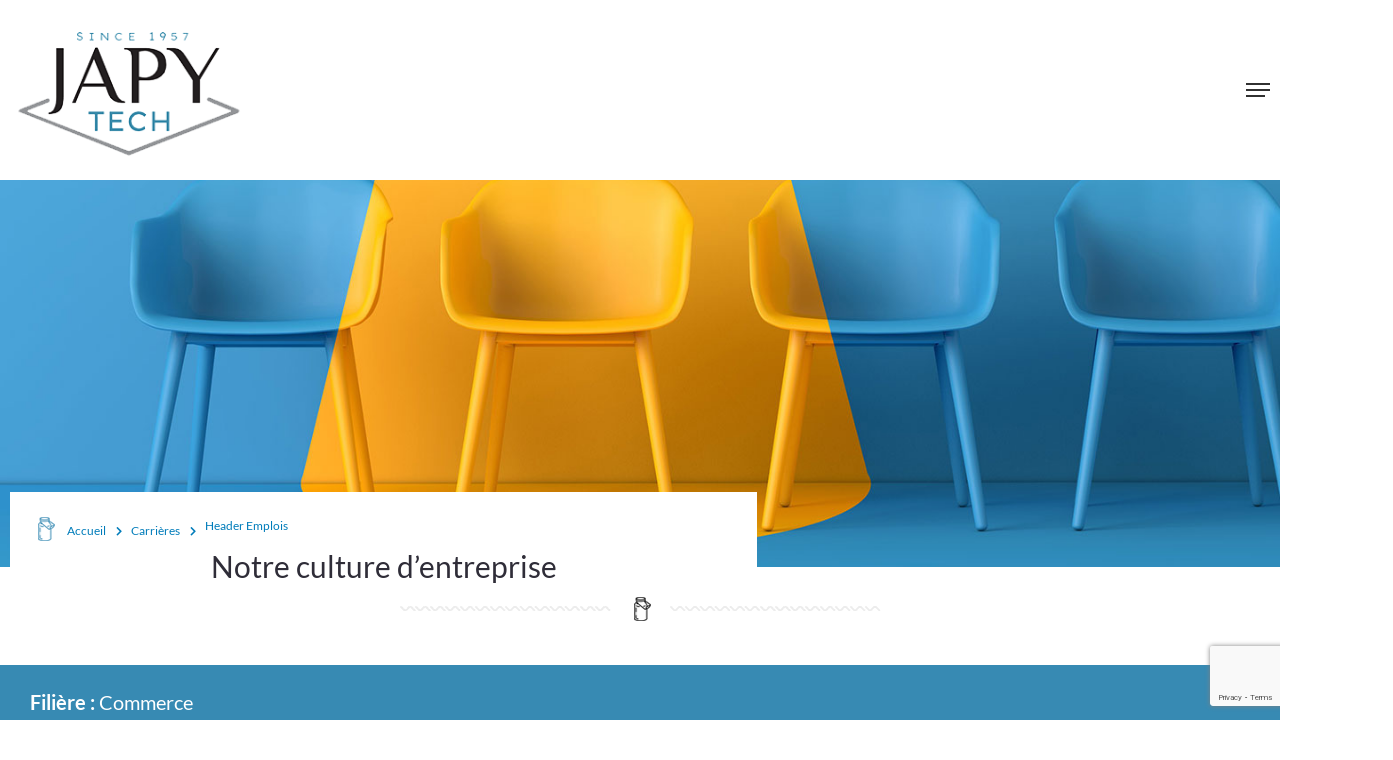

--- FILE ---
content_type: text/html; charset=UTF-8
request_url: https://www.japy-tech.com/fr/offres-d-emploi/stage-au-sein-du-service-commerce/
body_size: 27064
content:
<!DOCTYPE html>
<html lang="fr-FR">
<head>
	<meta charset="UTF-8">
	<meta name="viewport" content="width=device-width, initial-scale=1.0, viewport-fit=cover" />		<script>
var theplus_ajax_url = "https://www.japy-tech.com/wp-admin/admin-ajax.php";
		var theplus_ajax_post_url = "https://www.japy-tech.com/wp-admin/admin-post.php";
		var theplus_nonce = "87a50227c3";
</script>
<meta name='robots' content='index, follow, max-image-preview:large, max-snippet:-1, max-video-preview:-1' />
<link rel="alternate" hreflang="fr" href="https://www.japy-tech.com/fr/offres-d-emploi/stage-au-sein-du-service-commerce/" />
<link rel="alternate" hreflang="x-default" href="https://www.japy-tech.com/fr/offres-d-emploi/stage-au-sein-du-service-commerce/" />

	<!-- This site is optimized with the Yoast SEO plugin v26.7 - https://yoast.com/wordpress/plugins/seo/ -->
	<title>Stage au sein du service commerce - Japy Tech</title>
	<link rel="canonical" href="https://www.japy-tech.com/fr/offres-d-emploi/stage-au-sein-du-service-commerce/" />
	<meta property="og:locale" content="fr_FR" />
	<meta property="og:type" content="article" />
	<meta property="og:title" content="Stage au sein du service commerce - Japy Tech" />
	<meta property="og:description" content="A la pointe des équipements de refroidissement du lait depuis près de 100 ans, Japy Tech propose des solutions techniques toujours plus innovantes dans le respect de l’environnement (tanks de refroidissement pour le lait). Venez rejoindre une entreprise à taille humaine (140 pers), et partager nos valeurs : esprit d’équipe, innovation, recherche de l’excellence. Nous vous&hellip; Poursuivre la lecture Stage au sein du service commerce" />
	<meta property="og:url" content="https://www.japy-tech.com/fr/offres-d-emploi/stage-au-sein-du-service-commerce/" />
	<meta property="og:site_name" content="Japy Tech" />
	<meta property="article:modified_time" content="2022-04-13T12:47:15+00:00" />
	<meta name="twitter:card" content="summary_large_image" />
	<meta name="twitter:label1" content="Durée de lecture estimée" />
	<meta name="twitter:data1" content="1 minute" />
	<script type="application/ld+json" class="yoast-schema-graph">{"@context":"https://schema.org","@graph":[{"@type":"WebPage","@id":"https://www.japy-tech.com/fr/offres-d-emploi/stage-au-sein-du-service-commerce/","url":"https://www.japy-tech.com/fr/offres-d-emploi/stage-au-sein-du-service-commerce/","name":"Stage au sein du service commerce - Japy Tech","isPartOf":{"@id":"https://www.japy-tech.com/fr/#website"},"datePublished":"2022-04-13T12:44:05+00:00","dateModified":"2022-04-13T12:47:15+00:00","breadcrumb":{"@id":"https://www.japy-tech.com/fr/offres-d-emploi/stage-au-sein-du-service-commerce/#breadcrumb"},"inLanguage":"fr-FR","potentialAction":[{"@type":"ReadAction","target":["https://www.japy-tech.com/fr/offres-d-emploi/stage-au-sein-du-service-commerce/"]}]},{"@type":"BreadcrumbList","@id":"https://www.japy-tech.com/fr/offres-d-emploi/stage-au-sein-du-service-commerce/#breadcrumb","itemListElement":[{"@type":"ListItem","position":1,"name":"Accueil","item":"https://www.japy-tech.com/fr/"},{"@type":"ListItem","position":2,"name":"Offres d'emploi","item":"https://www.japy-tech.com/fr/offres-d-emploi/"},{"@type":"ListItem","position":3,"name":"Stage au sein du service commerce"}]},{"@type":"WebSite","@id":"https://www.japy-tech.com/fr/#website","url":"https://www.japy-tech.com/fr/","name":"Japy Tech","description":"Leader historique des cuves à lait","publisher":{"@id":"https://www.japy-tech.com/fr/#organization"},"potentialAction":[{"@type":"SearchAction","target":{"@type":"EntryPoint","urlTemplate":"https://www.japy-tech.com/fr/?s={search_term_string}"},"query-input":{"@type":"PropertyValueSpecification","valueRequired":true,"valueName":"search_term_string"}}],"inLanguage":"fr-FR"},{"@type":"Organization","@id":"https://www.japy-tech.com/fr/#organization","name":"Japy-tech","url":"https://www.japy-tech.com/fr/","logo":{"@type":"ImageObject","inLanguage":"fr-FR","@id":"https://www.japy-tech.com/fr/#/schema/logo/image/","url":"https://www.japy-tech.com/wp-content/uploads/2021/02/Logo.png","contentUrl":"https://www.japy-tech.com/wp-content/uploads/2021/02/Logo.png","width":1,"height":1,"caption":"Japy-tech"},"image":{"@id":"https://www.japy-tech.com/fr/#/schema/logo/image/"}}]}</script>
	<!-- / Yoast SEO plugin. -->


<link rel="alternate" type="application/rss+xml" title="Japy Tech &raquo; Flux" href="https://www.japy-tech.com/fr/feed/" />
<link rel="alternate" type="application/rss+xml" title="Japy Tech &raquo; Flux des commentaires" href="https://www.japy-tech.com/fr/comments/feed/" />
<link rel="alternate" title="oEmbed (JSON)" type="application/json+oembed" href="https://www.japy-tech.com/fr/wp-json/oembed/1.0/embed?url=https%3A%2F%2Fwww.japy-tech.com%2Ffr%2Foffres-d-emploi%2Fstage-au-sein-du-service-commerce%2F" />
<link rel="alternate" title="oEmbed (XML)" type="text/xml+oembed" href="https://www.japy-tech.com/fr/wp-json/oembed/1.0/embed?url=https%3A%2F%2Fwww.japy-tech.com%2Ffr%2Foffres-d-emploi%2Fstage-au-sein-du-service-commerce%2F&#038;format=xml" />
<style id='wp-img-auto-sizes-contain-inline-css'>
img:is([sizes=auto i],[sizes^="auto," i]){contain-intrinsic-size:3000px 1500px}
/*# sourceURL=wp-img-auto-sizes-contain-inline-css */
</style>
<link rel='stylesheet' id='sbi_styles-css' href='https://www.japy-tech.com/wp-content/plugins/instagram-feed/css/sbi-styles.min.css?ver=6.10.0' media='all' />
<style id='wp-emoji-styles-inline-css'>

	img.wp-smiley, img.emoji {
		display: inline !important;
		border: none !important;
		box-shadow: none !important;
		height: 1em !important;
		width: 1em !important;
		margin: 0 0.07em !important;
		vertical-align: -0.1em !important;
		background: none !important;
		padding: 0 !important;
	}
/*# sourceURL=wp-emoji-styles-inline-css */
</style>
<link rel='stylesheet' id='wp-block-library-css' href='https://www.japy-tech.com/wp-includes/css/dist/block-library/style.min.css?ver=27684364c5fe60a9d6a6d737c9e0a437' media='all' />
<style id='wp-block-library-theme-inline-css'>
.wp-block-audio :where(figcaption){color:#555;font-size:13px;text-align:center}.is-dark-theme .wp-block-audio :where(figcaption){color:#ffffffa6}.wp-block-audio{margin:0 0 1em}.wp-block-code{border:1px solid #ccc;border-radius:4px;font-family:Menlo,Consolas,monaco,monospace;padding:.8em 1em}.wp-block-embed :where(figcaption){color:#555;font-size:13px;text-align:center}.is-dark-theme .wp-block-embed :where(figcaption){color:#ffffffa6}.wp-block-embed{margin:0 0 1em}.blocks-gallery-caption{color:#555;font-size:13px;text-align:center}.is-dark-theme .blocks-gallery-caption{color:#ffffffa6}:root :where(.wp-block-image figcaption){color:#555;font-size:13px;text-align:center}.is-dark-theme :root :where(.wp-block-image figcaption){color:#ffffffa6}.wp-block-image{margin:0 0 1em}.wp-block-pullquote{border-bottom:4px solid;border-top:4px solid;color:currentColor;margin-bottom:1.75em}.wp-block-pullquote :where(cite),.wp-block-pullquote :where(footer),.wp-block-pullquote__citation{color:currentColor;font-size:.8125em;font-style:normal;text-transform:uppercase}.wp-block-quote{border-left:.25em solid;margin:0 0 1.75em;padding-left:1em}.wp-block-quote cite,.wp-block-quote footer{color:currentColor;font-size:.8125em;font-style:normal;position:relative}.wp-block-quote:where(.has-text-align-right){border-left:none;border-right:.25em solid;padding-left:0;padding-right:1em}.wp-block-quote:where(.has-text-align-center){border:none;padding-left:0}.wp-block-quote.is-large,.wp-block-quote.is-style-large,.wp-block-quote:where(.is-style-plain){border:none}.wp-block-search .wp-block-search__label{font-weight:700}.wp-block-search__button{border:1px solid #ccc;padding:.375em .625em}:where(.wp-block-group.has-background){padding:1.25em 2.375em}.wp-block-separator.has-css-opacity{opacity:.4}.wp-block-separator{border:none;border-bottom:2px solid;margin-left:auto;margin-right:auto}.wp-block-separator.has-alpha-channel-opacity{opacity:1}.wp-block-separator:not(.is-style-wide):not(.is-style-dots){width:100px}.wp-block-separator.has-background:not(.is-style-dots){border-bottom:none;height:1px}.wp-block-separator.has-background:not(.is-style-wide):not(.is-style-dots){height:2px}.wp-block-table{margin:0 0 1em}.wp-block-table td,.wp-block-table th{word-break:normal}.wp-block-table :where(figcaption){color:#555;font-size:13px;text-align:center}.is-dark-theme .wp-block-table :where(figcaption){color:#ffffffa6}.wp-block-video :where(figcaption){color:#555;font-size:13px;text-align:center}.is-dark-theme .wp-block-video :where(figcaption){color:#ffffffa6}.wp-block-video{margin:0 0 1em}:root :where(.wp-block-template-part.has-background){margin-bottom:0;margin-top:0;padding:1.25em 2.375em}
/*# sourceURL=/wp-includes/css/dist/block-library/theme.min.css */
</style>
<style id='classic-theme-styles-inline-css'>
/*! This file is auto-generated */
.wp-block-button__link{color:#fff;background-color:#32373c;border-radius:9999px;box-shadow:none;text-decoration:none;padding:calc(.667em + 2px) calc(1.333em + 2px);font-size:1.125em}.wp-block-file__button{background:#32373c;color:#fff;text-decoration:none}
/*# sourceURL=/wp-includes/css/classic-themes.min.css */
</style>
<link rel='stylesheet' id='wp-components-css' href='https://www.japy-tech.com/wp-includes/css/dist/components/style.min.css?ver=27684364c5fe60a9d6a6d737c9e0a437' media='all' />
<link rel='stylesheet' id='wp-preferences-css' href='https://www.japy-tech.com/wp-includes/css/dist/preferences/style.min.css?ver=27684364c5fe60a9d6a6d737c9e0a437' media='all' />
<link rel='stylesheet' id='wp-block-editor-css' href='https://www.japy-tech.com/wp-includes/css/dist/block-editor/style.min.css?ver=27684364c5fe60a9d6a6d737c9e0a437' media='all' />
<link rel='stylesheet' id='popup-maker-block-library-style-css' href='https://www.japy-tech.com/wp-content/plugins/popup-maker/dist/packages/block-library-style.css?ver=dbea705cfafe089d65f1' media='all' />
<link rel='stylesheet' id='twenty-twenty-one-custom-color-overrides-css' href='https://www.japy-tech.com/wp-content/themes/twentytwentyone/assets/css/custom-color-overrides.css?ver=1.0.0' media='all' />
<style id='twenty-twenty-one-custom-color-overrides-inline-css'>
:root .editor-styles-wrapper{--global--color-background: #ffffff;--global--color-primary: #000;--global--color-secondary: #000;--button--color-background: #000;--button--color-text-hover: #000;}
/*# sourceURL=twenty-twenty-one-custom-color-overrides-inline-css */
</style>
<style id='global-styles-inline-css'>
:root{--wp--preset--aspect-ratio--square: 1;--wp--preset--aspect-ratio--4-3: 4/3;--wp--preset--aspect-ratio--3-4: 3/4;--wp--preset--aspect-ratio--3-2: 3/2;--wp--preset--aspect-ratio--2-3: 2/3;--wp--preset--aspect-ratio--16-9: 16/9;--wp--preset--aspect-ratio--9-16: 9/16;--wp--preset--color--black: #000000;--wp--preset--color--cyan-bluish-gray: #abb8c3;--wp--preset--color--white: #FFFFFF;--wp--preset--color--pale-pink: #f78da7;--wp--preset--color--vivid-red: #cf2e2e;--wp--preset--color--luminous-vivid-orange: #ff6900;--wp--preset--color--luminous-vivid-amber: #fcb900;--wp--preset--color--light-green-cyan: #7bdcb5;--wp--preset--color--vivid-green-cyan: #00d084;--wp--preset--color--pale-cyan-blue: #8ed1fc;--wp--preset--color--vivid-cyan-blue: #0693e3;--wp--preset--color--vivid-purple: #9b51e0;--wp--preset--color--dark-gray: #28303D;--wp--preset--color--gray: #39414D;--wp--preset--color--green: #D1E4DD;--wp--preset--color--blue: #D1DFE4;--wp--preset--color--purple: #D1D1E4;--wp--preset--color--red: #E4D1D1;--wp--preset--color--orange: #E4DAD1;--wp--preset--color--yellow: #EEEADD;--wp--preset--gradient--vivid-cyan-blue-to-vivid-purple: linear-gradient(135deg,rgb(6,147,227) 0%,rgb(155,81,224) 100%);--wp--preset--gradient--light-green-cyan-to-vivid-green-cyan: linear-gradient(135deg,rgb(122,220,180) 0%,rgb(0,208,130) 100%);--wp--preset--gradient--luminous-vivid-amber-to-luminous-vivid-orange: linear-gradient(135deg,rgb(252,185,0) 0%,rgb(255,105,0) 100%);--wp--preset--gradient--luminous-vivid-orange-to-vivid-red: linear-gradient(135deg,rgb(255,105,0) 0%,rgb(207,46,46) 100%);--wp--preset--gradient--very-light-gray-to-cyan-bluish-gray: linear-gradient(135deg,rgb(238,238,238) 0%,rgb(169,184,195) 100%);--wp--preset--gradient--cool-to-warm-spectrum: linear-gradient(135deg,rgb(74,234,220) 0%,rgb(151,120,209) 20%,rgb(207,42,186) 40%,rgb(238,44,130) 60%,rgb(251,105,98) 80%,rgb(254,248,76) 100%);--wp--preset--gradient--blush-light-purple: linear-gradient(135deg,rgb(255,206,236) 0%,rgb(152,150,240) 100%);--wp--preset--gradient--blush-bordeaux: linear-gradient(135deg,rgb(254,205,165) 0%,rgb(254,45,45) 50%,rgb(107,0,62) 100%);--wp--preset--gradient--luminous-dusk: linear-gradient(135deg,rgb(255,203,112) 0%,rgb(199,81,192) 50%,rgb(65,88,208) 100%);--wp--preset--gradient--pale-ocean: linear-gradient(135deg,rgb(255,245,203) 0%,rgb(182,227,212) 50%,rgb(51,167,181) 100%);--wp--preset--gradient--electric-grass: linear-gradient(135deg,rgb(202,248,128) 0%,rgb(113,206,126) 100%);--wp--preset--gradient--midnight: linear-gradient(135deg,rgb(2,3,129) 0%,rgb(40,116,252) 100%);--wp--preset--gradient--purple-to-yellow: linear-gradient(160deg, #D1D1E4 0%, #EEEADD 100%);--wp--preset--gradient--yellow-to-purple: linear-gradient(160deg, #EEEADD 0%, #D1D1E4 100%);--wp--preset--gradient--green-to-yellow: linear-gradient(160deg, #D1E4DD 0%, #EEEADD 100%);--wp--preset--gradient--yellow-to-green: linear-gradient(160deg, #EEEADD 0%, #D1E4DD 100%);--wp--preset--gradient--red-to-yellow: linear-gradient(160deg, #E4D1D1 0%, #EEEADD 100%);--wp--preset--gradient--yellow-to-red: linear-gradient(160deg, #EEEADD 0%, #E4D1D1 100%);--wp--preset--gradient--purple-to-red: linear-gradient(160deg, #D1D1E4 0%, #E4D1D1 100%);--wp--preset--gradient--red-to-purple: linear-gradient(160deg, #E4D1D1 0%, #D1D1E4 100%);--wp--preset--font-size--small: 18px;--wp--preset--font-size--medium: 20px;--wp--preset--font-size--large: 24px;--wp--preset--font-size--x-large: 42px;--wp--preset--font-size--extra-small: 16px;--wp--preset--font-size--normal: 20px;--wp--preset--font-size--extra-large: 40px;--wp--preset--font-size--huge: 96px;--wp--preset--font-size--gigantic: 144px;--wp--preset--spacing--20: 0.44rem;--wp--preset--spacing--30: 0.67rem;--wp--preset--spacing--40: 1rem;--wp--preset--spacing--50: 1.5rem;--wp--preset--spacing--60: 2.25rem;--wp--preset--spacing--70: 3.38rem;--wp--preset--spacing--80: 5.06rem;--wp--preset--shadow--natural: 6px 6px 9px rgba(0, 0, 0, 0.2);--wp--preset--shadow--deep: 12px 12px 50px rgba(0, 0, 0, 0.4);--wp--preset--shadow--sharp: 6px 6px 0px rgba(0, 0, 0, 0.2);--wp--preset--shadow--outlined: 6px 6px 0px -3px rgb(255, 255, 255), 6px 6px rgb(0, 0, 0);--wp--preset--shadow--crisp: 6px 6px 0px rgb(0, 0, 0);}:where(.is-layout-flex){gap: 0.5em;}:where(.is-layout-grid){gap: 0.5em;}body .is-layout-flex{display: flex;}.is-layout-flex{flex-wrap: wrap;align-items: center;}.is-layout-flex > :is(*, div){margin: 0;}body .is-layout-grid{display: grid;}.is-layout-grid > :is(*, div){margin: 0;}:where(.wp-block-columns.is-layout-flex){gap: 2em;}:where(.wp-block-columns.is-layout-grid){gap: 2em;}:where(.wp-block-post-template.is-layout-flex){gap: 1.25em;}:where(.wp-block-post-template.is-layout-grid){gap: 1.25em;}.has-black-color{color: var(--wp--preset--color--black) !important;}.has-cyan-bluish-gray-color{color: var(--wp--preset--color--cyan-bluish-gray) !important;}.has-white-color{color: var(--wp--preset--color--white) !important;}.has-pale-pink-color{color: var(--wp--preset--color--pale-pink) !important;}.has-vivid-red-color{color: var(--wp--preset--color--vivid-red) !important;}.has-luminous-vivid-orange-color{color: var(--wp--preset--color--luminous-vivid-orange) !important;}.has-luminous-vivid-amber-color{color: var(--wp--preset--color--luminous-vivid-amber) !important;}.has-light-green-cyan-color{color: var(--wp--preset--color--light-green-cyan) !important;}.has-vivid-green-cyan-color{color: var(--wp--preset--color--vivid-green-cyan) !important;}.has-pale-cyan-blue-color{color: var(--wp--preset--color--pale-cyan-blue) !important;}.has-vivid-cyan-blue-color{color: var(--wp--preset--color--vivid-cyan-blue) !important;}.has-vivid-purple-color{color: var(--wp--preset--color--vivid-purple) !important;}.has-black-background-color{background-color: var(--wp--preset--color--black) !important;}.has-cyan-bluish-gray-background-color{background-color: var(--wp--preset--color--cyan-bluish-gray) !important;}.has-white-background-color{background-color: var(--wp--preset--color--white) !important;}.has-pale-pink-background-color{background-color: var(--wp--preset--color--pale-pink) !important;}.has-vivid-red-background-color{background-color: var(--wp--preset--color--vivid-red) !important;}.has-luminous-vivid-orange-background-color{background-color: var(--wp--preset--color--luminous-vivid-orange) !important;}.has-luminous-vivid-amber-background-color{background-color: var(--wp--preset--color--luminous-vivid-amber) !important;}.has-light-green-cyan-background-color{background-color: var(--wp--preset--color--light-green-cyan) !important;}.has-vivid-green-cyan-background-color{background-color: var(--wp--preset--color--vivid-green-cyan) !important;}.has-pale-cyan-blue-background-color{background-color: var(--wp--preset--color--pale-cyan-blue) !important;}.has-vivid-cyan-blue-background-color{background-color: var(--wp--preset--color--vivid-cyan-blue) !important;}.has-vivid-purple-background-color{background-color: var(--wp--preset--color--vivid-purple) !important;}.has-black-border-color{border-color: var(--wp--preset--color--black) !important;}.has-cyan-bluish-gray-border-color{border-color: var(--wp--preset--color--cyan-bluish-gray) !important;}.has-white-border-color{border-color: var(--wp--preset--color--white) !important;}.has-pale-pink-border-color{border-color: var(--wp--preset--color--pale-pink) !important;}.has-vivid-red-border-color{border-color: var(--wp--preset--color--vivid-red) !important;}.has-luminous-vivid-orange-border-color{border-color: var(--wp--preset--color--luminous-vivid-orange) !important;}.has-luminous-vivid-amber-border-color{border-color: var(--wp--preset--color--luminous-vivid-amber) !important;}.has-light-green-cyan-border-color{border-color: var(--wp--preset--color--light-green-cyan) !important;}.has-vivid-green-cyan-border-color{border-color: var(--wp--preset--color--vivid-green-cyan) !important;}.has-pale-cyan-blue-border-color{border-color: var(--wp--preset--color--pale-cyan-blue) !important;}.has-vivid-cyan-blue-border-color{border-color: var(--wp--preset--color--vivid-cyan-blue) !important;}.has-vivid-purple-border-color{border-color: var(--wp--preset--color--vivid-purple) !important;}.has-vivid-cyan-blue-to-vivid-purple-gradient-background{background: var(--wp--preset--gradient--vivid-cyan-blue-to-vivid-purple) !important;}.has-light-green-cyan-to-vivid-green-cyan-gradient-background{background: var(--wp--preset--gradient--light-green-cyan-to-vivid-green-cyan) !important;}.has-luminous-vivid-amber-to-luminous-vivid-orange-gradient-background{background: var(--wp--preset--gradient--luminous-vivid-amber-to-luminous-vivid-orange) !important;}.has-luminous-vivid-orange-to-vivid-red-gradient-background{background: var(--wp--preset--gradient--luminous-vivid-orange-to-vivid-red) !important;}.has-very-light-gray-to-cyan-bluish-gray-gradient-background{background: var(--wp--preset--gradient--very-light-gray-to-cyan-bluish-gray) !important;}.has-cool-to-warm-spectrum-gradient-background{background: var(--wp--preset--gradient--cool-to-warm-spectrum) !important;}.has-blush-light-purple-gradient-background{background: var(--wp--preset--gradient--blush-light-purple) !important;}.has-blush-bordeaux-gradient-background{background: var(--wp--preset--gradient--blush-bordeaux) !important;}.has-luminous-dusk-gradient-background{background: var(--wp--preset--gradient--luminous-dusk) !important;}.has-pale-ocean-gradient-background{background: var(--wp--preset--gradient--pale-ocean) !important;}.has-electric-grass-gradient-background{background: var(--wp--preset--gradient--electric-grass) !important;}.has-midnight-gradient-background{background: var(--wp--preset--gradient--midnight) !important;}.has-small-font-size{font-size: var(--wp--preset--font-size--small) !important;}.has-medium-font-size{font-size: var(--wp--preset--font-size--medium) !important;}.has-large-font-size{font-size: var(--wp--preset--font-size--large) !important;}.has-x-large-font-size{font-size: var(--wp--preset--font-size--x-large) !important;}
:where(.wp-block-post-template.is-layout-flex){gap: 1.25em;}:where(.wp-block-post-template.is-layout-grid){gap: 1.25em;}
:where(.wp-block-term-template.is-layout-flex){gap: 1.25em;}:where(.wp-block-term-template.is-layout-grid){gap: 1.25em;}
:where(.wp-block-columns.is-layout-flex){gap: 2em;}:where(.wp-block-columns.is-layout-grid){gap: 2em;}
:root :where(.wp-block-pullquote){font-size: 1.5em;line-height: 1.6;}
/*# sourceURL=global-styles-inline-css */
</style>
<link rel='stylesheet' id='contact-form-7-css' href='https://www.japy-tech.com/wp-content/plugins/contact-form-7/includes/css/styles.css?ver=6.1.4' media='all' />
<link rel='stylesheet' id='nt-widgets-css' href='https://www.japy-tech.com/wp-content/plugins/nt-widgets/public/css/nt-widgets-public.css?ver=1.0.0' media='all' />
<link rel='stylesheet' id='nt_emploi-css' href='https://www.japy-tech.com/wp-content/plugins/nt_emploi/public/css/nt_emploi-public.css?ver=1.0.0' media='all' />
<link rel='stylesheet' id='wpml-legacy-horizontal-list-0-css' href='https://www.japy-tech.com/wp-content/plugins/sitepress-multilingual-cms/templates/language-switchers/legacy-list-horizontal/style.min.css?ver=1' media='all' />
<link rel='stylesheet' id='wpml-menu-item-0-css' href='https://www.japy-tech.com/wp-content/plugins/sitepress-multilingual-cms/templates/language-switchers/menu-item/style.min.css?ver=1' media='all' />
<link rel='stylesheet' id='theplus-front-css-css' href='//www.japy-tech.com/wp-content/uploads/theplus-addons/theplus-post-6543.min.css?ver=1769552252' media='all' />
<link rel='stylesheet' id='plus-icons-mind-css-css' href='//www.japy-tech.com/wp-content/plugins/theplus_elementor_addon/assets/css/extra/iconsmind.min.css?ver=6.4.4' media='all' />
<link rel='stylesheet' id='styles-theme-css' href='https://www.japy-tech.com/wp-content/themes/japy-tech/style.css?ver=27684364c5fe60a9d6a6d737c9e0a437' media='all' />
<link rel='stylesheet' id='icomoon-theme-css' href='https://www.japy-tech.com/wp-content/themes/japy-tech/assets/icomoon/style.css?ver=27684364c5fe60a9d6a6d737c9e0a437' media='all' />
<link rel='stylesheet' id='twenty-twenty-one-style-css' href='https://www.japy-tech.com/wp-content/themes/twentytwentyone/style.css?ver=1.0.0' media='all' />
<style id='twenty-twenty-one-style-inline-css'>
:root{--global--color-background: #ffffff;--global--color-primary: #000;--global--color-secondary: #000;--button--color-background: #000;--button--color-text-hover: #000;}
/*# sourceURL=twenty-twenty-one-style-inline-css */
</style>
<link rel='stylesheet' id='twenty-twenty-one-print-style-css' href='https://www.japy-tech.com/wp-content/themes/twentytwentyone/assets/css/print.css?ver=1.0.0' media='print' />
<link rel='stylesheet' id='elementor-frontend-css' href='https://www.japy-tech.com/wp-content/uploads/elementor/css/custom-frontend.min.css?ver=1768207532' media='all' />
<link rel='stylesheet' id='widget-image-css' href='https://www.japy-tech.com/wp-content/plugins/elementor/assets/css/widget-image.min.css?ver=3.34.1' media='all' />
<link rel='stylesheet' id='e-sticky-css' href='https://www.japy-tech.com/wp-content/plugins/elementor-pro/assets/css/modules/sticky.min.css?ver=3.34.0' media='all' />
<link rel='stylesheet' id='widget-social-icons-css' href='https://www.japy-tech.com/wp-content/plugins/elementor/assets/css/widget-social-icons.min.css?ver=3.34.1' media='all' />
<link rel='stylesheet' id='e-apple-webkit-css' href='https://www.japy-tech.com/wp-content/uploads/elementor/css/custom-apple-webkit.min.css?ver=1768207532' media='all' />
<link rel='stylesheet' id='widget-heading-css' href='https://www.japy-tech.com/wp-content/plugins/elementor/assets/css/widget-heading.min.css?ver=3.34.1' media='all' />
<link rel='stylesheet' id='widget-icon-list-css' href='https://www.japy-tech.com/wp-content/uploads/elementor/css/custom-widget-icon-list.min.css?ver=1768207532' media='all' />
<link rel='stylesheet' id='elementor-icons-css' href='https://www.japy-tech.com/wp-content/plugins/elementor/assets/lib/eicons/css/elementor-icons.min.css?ver=5.45.0' media='all' />
<link rel='stylesheet' id='elementor-post-55-css' href='https://www.japy-tech.com/wp-content/uploads/elementor/css/post-55.css?ver=1768207533' media='all' />
<link rel='stylesheet' id='font-awesome-5-all-css' href='https://www.japy-tech.com/wp-content/plugins/elementor/assets/lib/font-awesome/css/all.min.css?ver=3.34.1' media='all' />
<link rel='stylesheet' id='font-awesome-4-shim-css' href='https://www.japy-tech.com/wp-content/plugins/elementor/assets/lib/font-awesome/css/v4-shims.min.css?ver=3.34.1' media='all' />
<link rel='stylesheet' id='sbistyles-css' href='https://www.japy-tech.com/wp-content/plugins/instagram-feed/css/sbi-styles.min.css?ver=6.10.0' media='all' />
<link rel='stylesheet' id='elementor-post-45-css' href='https://www.japy-tech.com/wp-content/uploads/elementor/css/post-45.css?ver=1768207533' media='all' />
<link rel='stylesheet' id='elementor-post-1385-css' href='https://www.japy-tech.com/wp-content/uploads/elementor/css/post-1385.css?ver=1768207533' media='all' />
<link rel='stylesheet' id='popup-maker-site-css' href='//www.japy-tech.com/wp-content/uploads/pum/pum-site-styles.css?generated=1756904410&#038;ver=1.21.5' media='all' />
<link rel='stylesheet' id='elementor-gf-local-lato-css' href='https://www.japy-tech.com/wp-content/uploads/elementor/google-fonts/css/lato.css?ver=1744611631' media='all' />
<link rel='stylesheet' id='elementor-gf-local-robotoslab-css' href='https://www.japy-tech.com/wp-content/uploads/elementor/google-fonts/css/robotoslab.css?ver=1744611635' media='all' />
<link rel='stylesheet' id='elementor-icons-shared-0-css' href='https://www.japy-tech.com/wp-content/plugins/elementor/assets/lib/font-awesome/css/fontawesome.min.css?ver=5.15.3' media='all' />
<link rel='stylesheet' id='elementor-icons-fa-brands-css' href='https://www.japy-tech.com/wp-content/plugins/elementor/assets/lib/font-awesome/css/brands.min.css?ver=5.15.3' media='all' />
<link rel='stylesheet' id='elementor-icons-fa-solid-css' href='https://www.japy-tech.com/wp-content/plugins/elementor/assets/lib/font-awesome/css/solid.min.css?ver=5.15.3' media='all' />
<script src="https://www.japy-tech.com/wp-includes/js/jquery/jquery.min.js?ver=3.7.1" id="jquery-core-js"></script>
<script src="https://www.japy-tech.com/wp-includes/js/jquery/jquery-migrate.min.js?ver=3.4.1" id="jquery-migrate-js"></script>
<script src="https://www.japy-tech.com/wp-content/plugins/nt-widgets/public/js/nt-widgets-public.js?ver=1.0.0" id="nt-widgets-js"></script>
<script src="https://www.japy-tech.com/wp-content/plugins/nt_emploi/public/js/nt_emploi-public.js?ver=1.0.0" id="nt_emploi-js"></script>
<script id="twenty-twenty-one-ie11-polyfills-js-after">
( Element.prototype.matches && Element.prototype.closest && window.NodeList && NodeList.prototype.forEach ) || document.write( '<script src="https://www.japy-tech.com/wp-content/themes/twentytwentyone/assets/js/polyfills.js?ver=1.0.0"></scr' + 'ipt>' );
//# sourceURL=twenty-twenty-one-ie11-polyfills-js-after
</script>
<script src="https://www.japy-tech.com/wp-content/themes/twentytwentyone/assets/js/primary-navigation.js?ver=1.0.0" id="twenty-twenty-one-primary-navigation-script-js" defer data-wp-strategy="defer"></script>
<script src="https://www.japy-tech.com/wp-content/plugins/elementor/assets/lib/font-awesome/js/v4-shims.min.js?ver=3.34.1" id="font-awesome-4-shim-js"></script>
<link rel="https://api.w.org/" href="https://www.japy-tech.com/fr/wp-json/" /><link rel="EditURI" type="application/rsd+xml" title="RSD" href="https://www.japy-tech.com/xmlrpc.php?rsd" />

<link rel='shortlink' href='https://www.japy-tech.com/fr/?p=6543' />
<meta name="generator" content="WPML ver:4.8.6 stt:1,4,3,27,41,2;" />
<meta name="generator" content="Elementor 3.34.1; features: additional_custom_breakpoints; settings: css_print_method-external, google_font-enabled, font_display-auto">
 <!-- Global site tag (gtag.js) - Google Analytics -->
<script async src="https://www.googletagmanager.com/gtag/js?id=G-6WY3XKRGVT"></script>
<script>
  window.dataLayer = window.dataLayer || [];
  function gtag(){dataLayer.push(arguments);}
  gtag('js', new Date());

  gtag('config', 'G-6WY3XKRGVT');
</script>
			<style>
				.e-con.e-parent:nth-of-type(n+4):not(.e-lazyloaded):not(.e-no-lazyload),
				.e-con.e-parent:nth-of-type(n+4):not(.e-lazyloaded):not(.e-no-lazyload) * {
					background-image: none !important;
				}
				@media screen and (max-height: 1024px) {
					.e-con.e-parent:nth-of-type(n+3):not(.e-lazyloaded):not(.e-no-lazyload),
					.e-con.e-parent:nth-of-type(n+3):not(.e-lazyloaded):not(.e-no-lazyload) * {
						background-image: none !important;
					}
				}
				@media screen and (max-height: 640px) {
					.e-con.e-parent:nth-of-type(n+2):not(.e-lazyloaded):not(.e-no-lazyload),
					.e-con.e-parent:nth-of-type(n+2):not(.e-lazyloaded):not(.e-no-lazyload) * {
						background-image: none !important;
					}
				}
			</style>
			<style id="custom-background-css">
body.custom-background { background-color: #ffffff; }
</style>
	<link rel="icon" href="https://www.japy-tech.com/wp-content/uploads/2021/04/cropped-logo-2-32x32.jpg" sizes="32x32" />
<link rel="icon" href="https://www.japy-tech.com/wp-content/uploads/2021/04/cropped-logo-2-192x192.jpg" sizes="192x192" />
<link rel="apple-touch-icon" href="https://www.japy-tech.com/wp-content/uploads/2021/04/cropped-logo-2-180x180.jpg" />
<meta name="msapplication-TileImage" content="https://www.japy-tech.com/wp-content/uploads/2021/04/cropped-logo-2-270x270.jpg" />
</head>
<body class="wp-singular emploi-template-default single single-emploi postid-6543 custom-background wp-embed-responsive wp-theme-twentytwentyone wp-child-theme-japy-tech is-light-theme has-background-white no-js singular has-main-navigation no-widgets elementor-default elementor-kit-55">
		<header data-elementor-type="header" data-elementor-id="45" class="elementor elementor-45 elementor-location-header" data-elementor-post-type="elementor_library">
					<section class="elementor-section elementor-top-section elementor-element elementor-element-83fb4d7 elementor-section-full_width elementor-section-height-min-height elementor-section-content-top elementor-section-height-default elementor-section-items-middle" data-id="83fb4d7" data-element_type="section" id="row_header" data-settings="{&quot;background_background&quot;:&quot;classic&quot;,&quot;sticky&quot;:&quot;top&quot;,&quot;sticky_on&quot;:[&quot;desktop&quot;,&quot;laptop&quot;,&quot;tablet&quot;,&quot;mobile&quot;],&quot;sticky_offset&quot;:0,&quot;sticky_effects_offset&quot;:0,&quot;sticky_anchor_link_offset&quot;:0}">
						<div class="elementor-container elementor-column-gap-default">
					<div class="elementor-column elementor-col-33 elementor-top-column elementor-element elementor-element-988eb93" data-id="988eb93" data-element_type="column">
			<div class="elementor-widget-wrap elementor-element-populated">
						<div class="elementor-element elementor-element-0d6eba7 elementor-widget elementor-widget-image" data-id="0d6eba7" data-element_type="widget" id="main-site-logo" data-widget_type="image.default">
				<div class="elementor-widget-container">
																<a href="https://www.japy-tech.com/fr/">
							<img src="https://www.japy-tech.com/wp-content/uploads/2021/02/Logo.png" class="attachment-full size-full wp-image-96" alt="" />								</a>
															</div>
				</div>
					</div>
		</div>
				<div class="elementor-column elementor-col-66 elementor-top-column elementor-element elementor-element-4d0cd41" data-id="4d0cd41" data-element_type="column">
			<div class="elementor-widget-wrap elementor-element-populated">
						<div class="elementor-element elementor-element-91cd132 elementor-widget elementor-widget-tp-navigation-menu" data-id="91cd132" data-element_type="widget" id="custom-navigation-menu" data-widget_type="tp-navigation-menu.default">
				<div class="elementor-widget-container">
							<div class="plus-navigation-wrap text-right nav-menu697f0dca82b4491cd132">
			<div class="plus-navigation-inner menu-hover main-menu-indicator-none sub-menu-indicator-style-2 plus-menu-style-1"  data-menu_transition="style-1" data-mobile-menu-click="yes">
				<div id="theplus-navigation-normal-menu" class="collapse navbar-collapse navbar-ex1-collapse">
				
					<div class="plus-navigation-menu menu-horizontal  ">
						<ul id="menu-menuppal" class="nav navbar-nav yamm menu-hover-none  "><li id="menu-item-75" class="menu-item menu-item-type-post_type menu-item-object-page menu-item-home animate-dropdown menu-item-75 plus-dropdown-menu-" ><a title="Accueil" href="https://www.japy-tech.com/fr/" data-text="Accueil">Accueil</a></li>
<li id="menu-item-74" class="menu-item menu-item-type-post_type menu-item-object-page animate-dropdown menu-item-74 plus-dropdown-menu-" ><a title="À propos" href="https://www.japy-tech.com/fr/a-propos/" data-text="À propos">À propos</a></li>
<li id="menu-item-1461" class="menu-item menu-item-type-post_type menu-item-object-page menu-item-has-children animate-dropdown menu-item-1461 depth-0 dropdown plus-dropdown-menu-" ><a title="Gamme de produits" href="https://www.japy-tech.com/fr/nos-produits/" class="dropdown-toggle" aria-haspopup="true" data-text="Gamme de produits">Gamme de produits</a>
<ul role="menu" class=" dropdown-menu">
	<li id="menu-item-137" class="menu-item menu-item-type-post_type menu-item-object-plus-mega-menu animate-dropdown menu-item-137 plus-dropdown-menu-center" ><div class="plus-megamenu-content">		<div data-elementor-type="wp-post" data-elementor-id="134" class="elementor elementor-134" data-elementor-post-type="plus-mega-menu">
						<section class="elementor-section elementor-top-section elementor-element elementor-element-2dc0af06 elementor-section-boxed elementor-section-height-default elementor-section-height-default" data-id="2dc0af06" data-element_type="section">
						<div class="elementor-container elementor-column-gap-default">
					<div class="elementor-column elementor-col-100 elementor-top-column elementor-element elementor-element-77989263" data-id="77989263" data-element_type="column">
			<div class="elementor-widget-wrap elementor-element-populated">
						<div class="elementor-element elementor-element-219b284d elementor-grid-5 elementor-posts--align-center elementor-grid-tablet-3 elementor-grid-mobile-2 elementor-posts--thumbnail-top elementor-widget elementor-widget-posts" data-id="219b284d" data-element_type="widget" data-settings="{&quot;classic_columns&quot;:&quot;5&quot;,&quot;pagination_type&quot;:&quot;numbers&quot;,&quot;classic_columns_tablet&quot;:&quot;3&quot;,&quot;classic_columns_mobile&quot;:&quot;2&quot;,&quot;classic_row_gap&quot;:{&quot;unit&quot;:&quot;px&quot;,&quot;size&quot;:0,&quot;sizes&quot;:[]},&quot;classic_row_gap_laptop&quot;:{&quot;unit&quot;:&quot;px&quot;,&quot;size&quot;:&quot;&quot;,&quot;sizes&quot;:[]},&quot;classic_row_gap_tablet&quot;:{&quot;unit&quot;:&quot;px&quot;,&quot;size&quot;:&quot;&quot;,&quot;sizes&quot;:[]},&quot;classic_row_gap_mobile&quot;:{&quot;unit&quot;:&quot;px&quot;,&quot;size&quot;:&quot;&quot;,&quot;sizes&quot;:[]}}" data-widget_type="posts.classic">
				<div class="elementor-widget-container">
							<div class="elementor-posts-container elementor-posts elementor-posts--skin-classic elementor-grid" role="list">
				<article class="elementor-post elementor-grid-item post-853 produit type-produit status-publish has-post-thumbnail hentry entry" role="listitem">
				<a class="elementor-post__thumbnail__link" href="https://www.japy-tech.com/fr/nos-produits/tcool/" tabindex="-1" >
			<div class="elementor-post__thumbnail"><img width="300" height="240" src="https://www.japy-tech.com/wp-content/uploads/2021/03/TCool-8-000L-avec-logo-300x240.png" class="attachment-medium size-medium wp-image-6754" alt="" style="width:100%;height:80%;max-width:1920px" /></div>
		</a>
				<div class="elementor-post__text">
				<p class="elementor-post__title">
			<a href="https://www.japy-tech.com/fr/nos-produits/tcool/" >
				TCool			</a>
		</p>
				<div class="elementor-post__excerpt">
			<p>Adapté à toutes les attentes</p>
		</div>
				</div>
				</article>
				<article class="elementor-post elementor-grid-item post-858 produit type-produit status-publish has-post-thumbnail hentry entry" role="listitem">
				<a class="elementor-post__thumbnail__link" href="https://www.japy-tech.com/fr/nos-produits/silo/" tabindex="-1" >
			<div class="elementor-post__thumbnail"><img width="300" height="240" src="https://www.japy-tech.com/wp-content/uploads/2021/03/Silo-40-000-sans-alcove-bleu-2-logo-HD-300x240.png" class="attachment-medium size-medium wp-image-6759" alt="" style="width:100%;height:80%;max-width:1920px" /></div>
		</a>
				<div class="elementor-post__text">
				<p class="elementor-post__title">
			<a href="https://www.japy-tech.com/fr/nos-produits/silo/" >
				Silo			</a>
		</p>
				<div class="elementor-post__excerpt">
			<p>La solution pour les grands stockages</p>
		</div>
				</div>
				</article>
				<article class="elementor-post elementor-grid-item post-860 produit type-produit status-publish has-post-thumbnail hentry entry" role="listitem">
				<a class="elementor-post__thumbnail__link" href="https://www.japy-tech.com/fr/nos-produits/pre-refroidissement/" tabindex="-1" >
			<div class="elementor-post__thumbnail"><img width="300" height="240" src="https://www.japy-tech.com/wp-content/uploads/2021/03/Modular-chiller-avec-tubes-4-300x240.png" class="attachment-medium size-medium wp-image-6763" alt="" style="width:100%;height:80%;max-width:1920px" /></div>
		</a>
				<div class="elementor-post__text">
				<p class="elementor-post__title">
			<a href="https://www.japy-tech.com/fr/nos-produits/pre-refroidissement/" >
				Pré-refroidissement			</a>
		</p>
				<div class="elementor-post__excerpt">
			<p>Eau courante, échangeur à plaques</p>
		</div>
				</div>
				</article>
				<article class="elementor-post elementor-grid-item post-862 produit type-produit status-publish has-post-thumbnail hentry entry" role="listitem">
				<a class="elementor-post__thumbnail__link" href="https://www.japy-tech.com/fr/nos-produits/recuperateur-de-chaleur/" tabindex="-1" >
			<div class="elementor-post__thumbnail"><img width="300" height="266" src="https://www.japy-tech.com/wp-content/uploads/2021/03/recuperateur-de-chaleur-1-300x266.jpg" class="attachment-medium size-medium wp-image-6404" alt="" style="width:100%;height:88.52%;max-width:540px" /></div>
		</a>
				<div class="elementor-post__text">
				<p class="elementor-post__title">
			<a href="https://www.japy-tech.com/fr/nos-produits/recuperateur-de-chaleur/" >
				Récupérateur de chaleur			</a>
		</p>
				<div class="elementor-post__excerpt">
			<p>Ballon de stockage et chauffage d’eau</p>
		</div>
				</div>
				</article>
				<article class="elementor-post elementor-grid-item post-864 produit type-produit status-publish has-post-thumbnail hentry entry" role="listitem">
				<a class="elementor-post__thumbnail__link" href="https://www.japy-tech.com/fr/nos-produits/i-cool/" tabindex="-1" >
			<div class="elementor-post__thumbnail"><img width="291" height="300" src="https://www.japy-tech.com/wp-content/uploads/2021/03/icool-291x300.jpg" class="attachment-medium size-medium wp-image-1680" alt="" style="width:100%;height:103.09%;max-width:582px" /></div>
		</a>
				<div class="elementor-post__text">
				<p class="elementor-post__title">
			<a href="https://www.japy-tech.com/fr/nos-produits/i-cool/" >
				I-Cool			</a>
		</p>
				<div class="elementor-post__excerpt">
			<p>Le refroidissement contrôlé et sécurisé</p>
		</div>
				</div>
				</article>
				</div>
		
						</div>
				</div>
					</div>
		</div>
					</div>
		</section>
				</div>
		</div></li>
</ul>
</li>
<li id="menu-item-72" class="menu-item menu-item-type-post_type menu-item-object-page animate-dropdown menu-item-72 plus-dropdown-menu-" ><a title="Distributeurs" href="https://www.japy-tech.com/fr/distributeurs_cuves-a-lait/" data-text="Distributeurs">Distributeurs</a></li>
<li id="menu-item-3877" class="menu-item menu-item-type-post_type menu-item-object-page animate-dropdown menu-item-3877 plus-dropdown-menu-" ><a title="Services" href="https://www.japy-tech.com/fr/service-apres-vente/" data-text="Services">Services</a></li>
<li id="menu-item-71" class="menu-item menu-item-type-post_type menu-item-object-page animate-dropdown menu-item-71 plus-dropdown-menu-" ><a title="Savoir-faire" href="https://www.japy-tech.com/fr/savoir-faire-cuves_a_lait/" data-text="Savoir-faire">Savoir-faire</a></li>
<li id="menu-item-7294" class="menu-item menu-item-type-post_type menu-item-object-page animate-dropdown menu-item-7294 plus-dropdown-menu-" ><a title="Actualités" href="https://www.japy-tech.com/fr/actualites/" data-text="Actualités">Actualités</a></li>
<li id="menu-item-2136" class="menu-item menu-item-type-post_type menu-item-object-page animate-dropdown menu-item-2136 plus-dropdown-menu-" ><a title="Carrières" href="https://www.japy-tech.com/fr/carrieres/" data-text="Carrières">Carrières</a></li>
<li id="menu-item-70" class="menu-item menu-item-type-post_type menu-item-object-page animate-dropdown menu-item-70 plus-dropdown-menu-" ><a title="Contact" href="https://www.japy-tech.com/fr/contact/" data-text="Contact">Contact</a></li>
<li id="menu-item-wpml-ls-5-fr" class="menu-item wpml-ls-slot-5 wpml-ls-item wpml-ls-item-fr wpml-ls-current-language wpml-ls-menu-item wpml-ls-first-item wpml-ls-last-item menu-item-type-wpml_ls_menu_item menu-item-object-wpml_ls_menu_item animate-dropdown menu-item-wpml-ls-5-fr" ><a title="
            &lt;img
            class=&quot;wpml-ls-flag&quot;
            src=&quot;https://www.japy-tech.com/wp-content/plugins/sitepress-multilingual-cms/res/flags/fr.png&quot;
            alt=&quot;Français&quot;
            
            
    /&gt;" href="https://www.japy-tech.com/fr/offres-d-emploi/stage-au-sein-du-service-commerce/" role="menuitem" data-text="
            &lt;img
            class=&quot;wpml-ls-flag&quot;
            src=&quot;https://www.japy-tech.com/wp-content/plugins/sitepress-multilingual-cms/res/flags/fr.png&quot;
            alt=&quot;Français&quot;
            
            
    /&gt;"><img
            class="wpml-ls-flag"
            src="https://www.japy-tech.com/wp-content/plugins/sitepress-multilingual-cms/res/flags/fr.png"
            alt="Français"
            
            
    /></a></li>
</ul>												
					</div>
					
				</div>
				
									<div class="plus-mobile-nav-toggle navbar-header mobile-toggle">
												<div class="mobile-plus-toggle-menu  plus-collapsed toggle-style-2"  data-target="#plus-mobile-nav-toggle-nav-menu697f0dca82b4491cd132">
							
								<div class="mobile-plus-toggle-menu-st2"></div><div class="mobile-plus-toggle-menu-st2-h"></div>

													</div>
					</div>
						
					<div id="plus-mobile-nav-toggle-nav-menu697f0dca82b4491cd132" class="plus-mobile-menu   collapse navbar-collapse navbar-ex1-collapse plus-mobile-menu-content ">
						<div class="plus-mobile-menu"><ul id="menu-menuppal-1" class="nav navbar-nav"><li class="menu-item menu-item-type-post_type menu-item-object-page menu-item-home animate-dropdown menu-item-75 plus-dropdown-menu-" ><a title="Accueil" href="https://www.japy-tech.com/fr/" data-text="Accueil">Accueil</a></li>
<li class="menu-item menu-item-type-post_type menu-item-object-page animate-dropdown menu-item-74 plus-dropdown-menu-" ><a title="À propos" href="https://www.japy-tech.com/fr/a-propos/" data-text="À propos">À propos</a></li>
<li class="menu-item menu-item-type-post_type menu-item-object-page menu-item-has-children animate-dropdown menu-item-1461 depth-0 dropdown plus-dropdown-menu-" ><a title="Gamme de produits" href="https://www.japy-tech.com/fr/nos-produits/" class="dropdown-toggle" aria-haspopup="true" data-text="Gamme de produits">Gamme de produits</a>
<ul role="menu" class=" dropdown-menu">
	<li class="menu-item menu-item-type-post_type menu-item-object-plus-mega-menu animate-dropdown menu-item-137 plus-dropdown-menu-center" ><div class="plus-megamenu-content">		<div data-elementor-type="wp-post" data-elementor-id="134" class="elementor elementor-134" data-elementor-post-type="plus-mega-menu">
						<section class="elementor-section elementor-top-section elementor-element elementor-element-2dc0af06 elementor-section-boxed elementor-section-height-default elementor-section-height-default" data-id="2dc0af06" data-element_type="section">
						<div class="elementor-container elementor-column-gap-default">
					<div class="elementor-column elementor-col-100 elementor-top-column elementor-element elementor-element-77989263" data-id="77989263" data-element_type="column">
			<div class="elementor-widget-wrap elementor-element-populated">
						<div class="elementor-element elementor-element-219b284d elementor-grid-5 elementor-posts--align-center elementor-grid-tablet-3 elementor-grid-mobile-2 elementor-posts--thumbnail-top elementor-widget elementor-widget-posts" data-id="219b284d" data-element_type="widget" data-settings="{&quot;classic_columns&quot;:&quot;5&quot;,&quot;pagination_type&quot;:&quot;numbers&quot;,&quot;classic_columns_tablet&quot;:&quot;3&quot;,&quot;classic_columns_mobile&quot;:&quot;2&quot;,&quot;classic_row_gap&quot;:{&quot;unit&quot;:&quot;px&quot;,&quot;size&quot;:0,&quot;sizes&quot;:[]},&quot;classic_row_gap_laptop&quot;:{&quot;unit&quot;:&quot;px&quot;,&quot;size&quot;:&quot;&quot;,&quot;sizes&quot;:[]},&quot;classic_row_gap_tablet&quot;:{&quot;unit&quot;:&quot;px&quot;,&quot;size&quot;:&quot;&quot;,&quot;sizes&quot;:[]},&quot;classic_row_gap_mobile&quot;:{&quot;unit&quot;:&quot;px&quot;,&quot;size&quot;:&quot;&quot;,&quot;sizes&quot;:[]}}" data-widget_type="posts.classic">
				<div class="elementor-widget-container">
							<div class="elementor-posts-container elementor-posts elementor-posts--skin-classic elementor-grid" role="list">
				<article class="elementor-post elementor-grid-item post-853 produit type-produit status-publish has-post-thumbnail hentry entry" role="listitem">
				<a class="elementor-post__thumbnail__link" href="https://www.japy-tech.com/fr/nos-produits/tcool/" tabindex="-1" >
			<div class="elementor-post__thumbnail"><img width="300" height="240" src="https://www.japy-tech.com/wp-content/uploads/2021/03/TCool-8-000L-avec-logo-300x240.png" class="attachment-medium size-medium wp-image-6754" alt="" style="width:100%;height:80%;max-width:1920px" /></div>
		</a>
				<div class="elementor-post__text">
				<p class="elementor-post__title">
			<a href="https://www.japy-tech.com/fr/nos-produits/tcool/" >
				TCool			</a>
		</p>
				<div class="elementor-post__excerpt">
			<p>Adapté à toutes les attentes</p>
		</div>
				</div>
				</article>
				<article class="elementor-post elementor-grid-item post-858 produit type-produit status-publish has-post-thumbnail hentry entry" role="listitem">
				<a class="elementor-post__thumbnail__link" href="https://www.japy-tech.com/fr/nos-produits/silo/" tabindex="-1" >
			<div class="elementor-post__thumbnail"><img width="300" height="240" src="https://www.japy-tech.com/wp-content/uploads/2021/03/Silo-40-000-sans-alcove-bleu-2-logo-HD-300x240.png" class="attachment-medium size-medium wp-image-6759" alt="" style="width:100%;height:80%;max-width:1920px" /></div>
		</a>
				<div class="elementor-post__text">
				<p class="elementor-post__title">
			<a href="https://www.japy-tech.com/fr/nos-produits/silo/" >
				Silo			</a>
		</p>
				<div class="elementor-post__excerpt">
			<p>La solution pour les grands stockages</p>
		</div>
				</div>
				</article>
				<article class="elementor-post elementor-grid-item post-860 produit type-produit status-publish has-post-thumbnail hentry entry" role="listitem">
				<a class="elementor-post__thumbnail__link" href="https://www.japy-tech.com/fr/nos-produits/pre-refroidissement/" tabindex="-1" >
			<div class="elementor-post__thumbnail"><img width="300" height="240" src="https://www.japy-tech.com/wp-content/uploads/2021/03/Modular-chiller-avec-tubes-4-300x240.png" class="attachment-medium size-medium wp-image-6763" alt="" style="width:100%;height:80%;max-width:1920px" /></div>
		</a>
				<div class="elementor-post__text">
				<p class="elementor-post__title">
			<a href="https://www.japy-tech.com/fr/nos-produits/pre-refroidissement/" >
				Pré-refroidissement			</a>
		</p>
				<div class="elementor-post__excerpt">
			<p>Eau courante, échangeur à plaques</p>
		</div>
				</div>
				</article>
				<article class="elementor-post elementor-grid-item post-862 produit type-produit status-publish has-post-thumbnail hentry entry" role="listitem">
				<a class="elementor-post__thumbnail__link" href="https://www.japy-tech.com/fr/nos-produits/recuperateur-de-chaleur/" tabindex="-1" >
			<div class="elementor-post__thumbnail"><img width="300" height="266" src="https://www.japy-tech.com/wp-content/uploads/2021/03/recuperateur-de-chaleur-1-300x266.jpg" class="attachment-medium size-medium wp-image-6404" alt="" style="width:100%;height:88.52%;max-width:540px" /></div>
		</a>
				<div class="elementor-post__text">
				<p class="elementor-post__title">
			<a href="https://www.japy-tech.com/fr/nos-produits/recuperateur-de-chaleur/" >
				Récupérateur de chaleur			</a>
		</p>
				<div class="elementor-post__excerpt">
			<p>Ballon de stockage et chauffage d’eau</p>
		</div>
				</div>
				</article>
				<article class="elementor-post elementor-grid-item post-864 produit type-produit status-publish has-post-thumbnail hentry entry" role="listitem">
				<a class="elementor-post__thumbnail__link" href="https://www.japy-tech.com/fr/nos-produits/i-cool/" tabindex="-1" >
			<div class="elementor-post__thumbnail"><img width="291" height="300" src="https://www.japy-tech.com/wp-content/uploads/2021/03/icool-291x300.jpg" class="attachment-medium size-medium wp-image-1680" alt="" style="width:100%;height:103.09%;max-width:582px" /></div>
		</a>
				<div class="elementor-post__text">
				<p class="elementor-post__title">
			<a href="https://www.japy-tech.com/fr/nos-produits/i-cool/" >
				I-Cool			</a>
		</p>
				<div class="elementor-post__excerpt">
			<p>Le refroidissement contrôlé et sécurisé</p>
		</div>
				</div>
				</article>
				</div>
		
						</div>
				</div>
					</div>
		</div>
					</div>
		</section>
				</div>
		</div></li>
</ul>
</li>
<li class="menu-item menu-item-type-post_type menu-item-object-page animate-dropdown menu-item-72 plus-dropdown-menu-" ><a title="Distributeurs" href="https://www.japy-tech.com/fr/distributeurs_cuves-a-lait/" data-text="Distributeurs">Distributeurs</a></li>
<li class="menu-item menu-item-type-post_type menu-item-object-page animate-dropdown menu-item-3877 plus-dropdown-menu-" ><a title="Services" href="https://www.japy-tech.com/fr/service-apres-vente/" data-text="Services">Services</a></li>
<li class="menu-item menu-item-type-post_type menu-item-object-page animate-dropdown menu-item-71 plus-dropdown-menu-" ><a title="Savoir-faire" href="https://www.japy-tech.com/fr/savoir-faire-cuves_a_lait/" data-text="Savoir-faire">Savoir-faire</a></li>
<li class="menu-item menu-item-type-post_type menu-item-object-page animate-dropdown menu-item-7294 plus-dropdown-menu-" ><a title="Actualités" href="https://www.japy-tech.com/fr/actualites/" data-text="Actualités">Actualités</a></li>
<li class="menu-item menu-item-type-post_type menu-item-object-page animate-dropdown menu-item-2136 plus-dropdown-menu-" ><a title="Carrières" href="https://www.japy-tech.com/fr/carrieres/" data-text="Carrières">Carrières</a></li>
<li class="menu-item menu-item-type-post_type menu-item-object-page animate-dropdown menu-item-70 plus-dropdown-menu-" ><a title="Contact" href="https://www.japy-tech.com/fr/contact/" data-text="Contact">Contact</a></li>
<li class="menu-item wpml-ls-slot-5 wpml-ls-item wpml-ls-item-fr wpml-ls-current-language wpml-ls-menu-item wpml-ls-first-item wpml-ls-last-item menu-item-type-wpml_ls_menu_item menu-item-object-wpml_ls_menu_item animate-dropdown menu-item-wpml-ls-5-fr" ><a title="
            &lt;img
            class=&quot;wpml-ls-flag&quot;
            src=&quot;https://www.japy-tech.com/wp-content/plugins/sitepress-multilingual-cms/res/flags/fr.png&quot;
            alt=&quot;Français&quot;
            
            
    /&gt;" href="https://www.japy-tech.com/fr/offres-d-emploi/stage-au-sein-du-service-commerce/" role="menuitem" data-text="
            &lt;img
            class=&quot;wpml-ls-flag&quot;
            src=&quot;https://www.japy-tech.com/wp-content/plugins/sitepress-multilingual-cms/res/flags/fr.png&quot;
            alt=&quot;Français&quot;
            
            
    /&gt;"><img
            class="wpml-ls-flag"
            src="https://www.japy-tech.com/wp-content/plugins/sitepress-multilingual-cms/res/flags/fr.png"
            alt="Français"
            
            
    /></a></li>
</ul></div>					</div>
								
			</div>
		</div>
		 
		<style>@media (min-width:1501px){.plus-navigation-wrap.nav-menu697f0dca82b4491cd132 #theplus-navigation-normal-menu{display: block!important;}.plus-navigation-wrap.nav-menu697f0dca82b4491cd132 #plus-mobile-nav-toggle-nav-menu697f0dca82b4491cd132.collapse.in{display:none;}}@media (max-width:1500px){.plus-navigation-wrap.nav-menu697f0dca82b4491cd132 #theplus-navigation-normal-menu{display:none !important;}.plus-navigation-wrap.nav-menu697f0dca82b4491cd132 .plus-mobile-nav-toggle.mobile-toggle{display: -webkit-flex;display: -moz-flex;display: -ms-flex;display: flex;-webkit-align-items: center;-moz-align-items: center;-ms-align-items: center;align-items: center;-webkit-justify-content: flex-end;-moz-justify-content: flex-end;-ms-justify-content: flex-end;justify-content: flex-end;}.plus-navigation-wrap .plus-mobile-menu-content.collapse.swiper-container{display: block;}}</style>				</div>
				</div>
					</div>
		</div>
					</div>
		</section>
				</header>
		string(2) "fr"

            		<div data-elementor-type="section" data-elementor-id="2215" class="elementor elementor-2215" data-elementor-post-type="elementor_library">
					<section class="elementor-section elementor-top-section elementor-element elementor-element-ed6221b elementor-section-full_width elementor-section-stretched elementor-section-height-min-height elementor-section-height-default elementor-section-items-middle" data-id="ed6221b" data-element_type="section" data-settings="{&quot;stretch_section&quot;:&quot;section-stretched&quot;,&quot;background_background&quot;:&quot;classic&quot;}">
						<div class="elementor-container elementor-column-gap-default">
					<div class="elementor-column elementor-col-100 elementor-top-column elementor-element elementor-element-5753f512" data-id="5753f512" data-element_type="column">
			<div class="elementor-widget-wrap">
							</div>
		</div>
					</div>
		</section>
				<section class="elementor-section elementor-top-section elementor-element elementor-element-ea0d0ee elementor-section-boxed elementor-section-height-default elementor-section-height-default elementor-invisible" data-id="ea0d0ee" data-element_type="section" data-settings="{&quot;background_background&quot;:&quot;classic&quot;,&quot;animation&quot;:&quot;slideInUp&quot;}">
						<div class="elementor-container elementor-column-gap-default">
					<div class="elementor-column elementor-col-100 elementor-top-column elementor-element elementor-element-34cfdef0" data-id="34cfdef0" data-element_type="column">
			<div class="elementor-widget-wrap elementor-element-populated">
						<section class="elementor-section elementor-inner-section elementor-element elementor-element-5ff3e51a elementor-section-boxed elementor-section-height-default elementor-section-height-default" data-id="5ff3e51a" data-element_type="section">
						<div class="elementor-container elementor-column-gap-default">
					<div class="elementor-column elementor-col-100 elementor-inner-column elementor-element elementor-element-28328c6" data-id="28328c6" data-element_type="column" data-settings="{&quot;background_background&quot;:&quot;classic&quot;}">
			<div class="elementor-widget-wrap elementor-element-populated">
						<div class="elementor-element elementor-element-8ada5a8 elementor-widget elementor-widget-text-editor" data-id="8ada5a8" data-element_type="widget" id="fake_breadcrumb" data-widget_type="text-editor.default">
				<div class="elementor-widget-container">
									<img decoding="async" class="alignnone size-full wp-image-1368" src="https://www.japy-tech.com/wp-content/uploads/2021/03/ICONEbread-1.png" alt="" width="20" height="27" /> <a href="https://www.japy-tech.com/fr">Accueil</a><i class=" fa fa-chevron-right bread-sep-icon"></i><a href="https://www.japy-tech.com/fr/carrieres">Carrières</a><i class=" fa fa-chevron-right bread-sep-icon"></i>								</div>
				</div>
				<div class="elementor-element elementor-element-1a70897 elementor-widget elementor-widget-text-editor" data-id="1a70897" data-element_type="widget" id="fake_breadcrumb_title" data-widget_type="text-editor.default">
				<div class="elementor-widget-container">
									Header Emplois								</div>
				</div>
				<div class="elementor-element elementor-element-7775485b elementor-widget elementor-widget-heading" data-id="7775485b" data-element_type="widget" data-widget_type="heading.default">
				<div class="elementor-widget-container">
					<p class="elementor-heading-title elementor-size-default">Notre culture d’entreprise </p>				</div>
				</div>
					</div>
		</div>
					</div>
		</section>
				<div class="elementor-element elementor-element-275e64a4 elementor-widget elementor-widget-image" data-id="275e64a4" data-element_type="widget" data-widget_type="image.default">
				<div class="elementor-widget-container">
															<img decoding="async" width="481" height="27" src="https://www.japy-tech.com/wp-content/uploads/2021/03/1-1-1.png" class="attachment-large size-large wp-image-1234" alt="" srcset="https://www.japy-tech.com/wp-content/uploads/2021/03/1-1-1.png 481w, https://www.japy-tech.com/wp-content/uploads/2021/03/1-1-1-300x17.png 300w" sizes="(max-width: 481px) 100vw, 481px" style="width:100%;height:5.61%;max-width:481px" />															</div>
				</div>
					</div>
		</div>
					</div>
		</section>
				</div>
		    <main class="main-single-emploi nt_emploi_container">
    <div class="overall">
                                        <div class="header-offre">
                            <p>
                    <strong>Filière : </strong>
                                                                                        Commerce                                                                                                                </p>
                                        <p>
                    <strong>Type de contrat : </strong>
                                                                                        Stage                                                                                                                </p>
                                </div>
        <div class="column-container column-offres">
            <div class="col-1-2 description-offre">

                <h1 class="page-title">Stage au sein du service commerce</h1>
                <p>A la pointe des équipements de refroidissement du lait depuis près de 100 ans, Japy Tech propose des solutions techniques toujours plus innovantes dans le respect de l’environnement (tanks de refroidissement pour le lait).</p>
<p>Venez rejoindre une entreprise à taille humaine (140 pers), et partager nos valeurs : esprit d’équipe, innovation, recherche de l’excellence.</p>
<p>Nous vous accueillons au sein de notre activité industrielle située dans la métropole de Dijon. Nous exportons à hauteur de 85% de notre chiffre d’affaires sur plus de 50 pays dont le marché européen, l’Amérique Latine et l’Asie.</p>
<p>Notre PME dynamique est à la recherche d’un stagiaire au sein de son service commerce.</p>
<p>Vos missions principales :</p>
<p>-Participation à la négociation et la vente des produits à notre réseau</p>
<p>-Rédaction des offres de prix</p>
<p>-Utilisation de Hive (plateforme de e-commerce BtoB qui automatise les ventes)</p>
<p>D’autres missions pourront s’adjoindre en fonction de votre profil et de vos attentes.</p>
<p>Une maîtrise de l’anglais est indispensable.</p>
<p>Vous êtes issu d’une formation bac+2 à bac +5 en commerce international et en recherche d’un stage pouvant aller de 2 jusqu’à 6 mois, n’hésitez pas à nous transmettre CV + lettre de motivation.</p>

                <hr>

                <p>
                    Vous pouvez aussi déposer ou envoyer votre lettre de motivation et votre CV directement. Trouvez nos coordonnées sur <a href="https://www.japy-tech.com/fr/contact/">notre page contact</a>.                </p>

            </div>
            <div class="col-1-2 formulaire-offre">
                <h2 class="center">Postuler à cette offre d'emploi</h2>
                <div class="nt_emploi_form">
                    
<div class="wpcf7 no-js" id="wpcf7-f1973-o2" lang="fr-FR" dir="ltr" data-wpcf7-id="1973">
<div class="screen-reader-response"><p role="status" aria-live="polite" aria-atomic="true"></p> <ul></ul></div>
<form action="/fr/offres-d-emploi/stage-au-sein-du-service-commerce/#wpcf7-f1973-o2" method="post" class="wpcf7-form init" aria-label="Formulaire de contact" enctype="multipart/form-data" novalidate="novalidate" data-status="init">
<fieldset class="hidden-fields-container"><input type="hidden" name="_wpcf7" value="1973" /><input type="hidden" name="_wpcf7_version" value="6.1.4" /><input type="hidden" name="_wpcf7_locale" value="fr_FR" /><input type="hidden" name="_wpcf7_unit_tag" value="wpcf7-f1973-o2" /><input type="hidden" name="_wpcf7_container_post" value="0" /><input type="hidden" name="_wpcf7_posted_data_hash" value="" /><input type="hidden" name="_wpcf7_recaptcha_response" value="" />
</fieldset>
<div class="column-container">
	<div class="col-1-2">
		<p><label>Votre nom *</label><br />
<span class="wpcf7-form-control-wrap" data-name="nom"><input size="40" maxlength="400" class="wpcf7-form-control wpcf7-text wpcf7-validates-as-required" aria-required="true" aria-invalid="false" value="" type="text" name="nom" /></span>
		</p>
	</div>
	<div class="col-1-2">
		<p><label>Votre prénom *</label><br />
<span class="wpcf7-form-control-wrap" data-name="prenom"><input size="40" maxlength="400" class="wpcf7-form-control wpcf7-text wpcf7-validates-as-required" aria-required="true" aria-invalid="false" value="" type="text" name="prenom" /></span>
		</p>
	</div>
</div>
<div class="column-container">
	<div class="col-1-2">
		<p><label>Votre adresse mail *</label><br />
<span class="wpcf7-form-control-wrap" data-name="adresse-mail"><input size="40" maxlength="400" class="wpcf7-form-control wpcf7-email wpcf7-validates-as-required wpcf7-text wpcf7-validates-as-email" aria-required="true" aria-invalid="false" value="" type="email" name="adresse-mail" /></span>
		</p>
	</div>
	<div class="col-1-2">
		<p><label>Votre numéro de téléphone *</label><br />
<span class="wpcf7-form-control-wrap" data-name="telephone"><input size="40" maxlength="400" class="wpcf7-form-control wpcf7-tel wpcf7-validates-as-required wpcf7-text wpcf7-validates-as-tel" aria-required="true" aria-invalid="false" value="" type="tel" name="telephone" /></span>
		</p>
	</div>
</div>
<div class="column-container">
	<div class="col-1-2">
		<p><label>CV</label><br />
<span class="wpcf7-form-control-wrap" data-name="cv"><input size="40" class="wpcf7-form-control wpcf7-file wpcf7-validates-as-required" accept="audio/*,video/*,image/*" aria-required="true" aria-invalid="false" type="file" name="cv" /></span>
		</p>
	</div>
	<div class="col-1-2">
		<p><label>Lettre de motivation</label><br />
<span class="wpcf7-form-control-wrap" data-name="ldm"><input size="40" class="wpcf7-form-control wpcf7-file wpcf7-validates-as-required" accept="audio/*,video/*,image/*" aria-required="true" aria-invalid="false" type="file" name="ldm" /></span>
		</p>
	</div>
</div>
<p><label> Votre message</label><br />
<span class="wpcf7-form-control-wrap" data-name="message"><textarea cols="40" rows="10" maxlength="2000" class="wpcf7-form-control wpcf7-textarea" aria-invalid="false" name="message"></textarea></span>
</p>
<p class="center"><input class="wpcf7-form-control wpcf7-submit has-spinner btn" type="submit" value="Envoyer" />
</p><input type='hidden' class='wpcf7-pum' value='{"closepopup":false,"closedelay":0,"openpopup":false,"openpopup_id":0}' /><div class="wpcf7-response-output" aria-hidden="true"></div>
</form>
</div>
                </div>
            </div>
        </div>

        
                                    		<div data-elementor-type="section" data-elementor-id="2581" class="elementor elementor-2581" data-elementor-post-type="elementor_library">
					<section class="elementor-section elementor-top-section elementor-element elementor-element-d3e6923 elementor-section-boxed elementor-section-height-default elementor-section-height-default" data-id="d3e6923" data-element_type="section">
						<div class="elementor-container elementor-column-gap-default">
					<div class="elementor-column elementor-col-100 elementor-top-column elementor-element elementor-element-4af11ea" data-id="4af11ea" data-element_type="column">
			<div class="elementor-widget-wrap elementor-element-populated">
						<div class="elementor-element elementor-element-a261b41 elementor-widget elementor-widget-spacer" data-id="a261b41" data-element_type="widget" data-widget_type="spacer.default">
				<div class="elementor-widget-container">
							<div class="elementor-spacer">
			<div class="elementor-spacer-inner"></div>
		</div>
						</div>
				</div>
				<div class="elementor-element elementor-element-5e496d6 elementor-widget elementor-widget-tp-advanced-buttons" data-id="5e496d6" data-element_type="widget" data-widget_type="tp-advanced-buttons.default">
				<div class="elementor-widget-container">
					<div class="pt-plus-adv-button-wrapper " ><div id="advbutton697e33d691dba" class="pt_plus_adv_button  ab-cta  tp_cta_st_13  st13_tt_align_right " ><a href="https://www.japy-tech.com/fr/carrieres/" class="adv-button-link-wrap " role="button">Carrières<span>Carrières</span></a></div></div>				</div>
				</div>
				<div class="elementor-element elementor-element-92d5dad elementor-widget elementor-widget-spacer" data-id="92d5dad" data-element_type="widget" data-widget_type="spacer.default">
				<div class="elementor-widget-container">
							<div class="elementor-spacer">
			<div class="elementor-spacer-inner"></div>
		</div>
						</div>
				</div>
					</div>
		</div>
					</div>
		</section>
				</div>
		                                </div>
</main>
		<footer data-elementor-type="footer" data-elementor-id="1385" class="elementor elementor-1385 elementor-location-footer" data-elementor-post-type="elementor_library">
					<section class="elementor-section elementor-top-section elementor-element elementor-element-26ae07cc elementor-section-boxed elementor-section-height-default elementor-section-height-default" data-id="26ae07cc" data-element_type="section" data-settings="{&quot;background_background&quot;:&quot;classic&quot;}">
						<div class="elementor-container elementor-column-gap-wide">
					<div class="elementor-column elementor-col-25 elementor-top-column elementor-element elementor-element-7130366e" data-id="7130366e" data-element_type="column">
			<div class="elementor-widget-wrap elementor-element-populated">
						<div class="elementor-element elementor-element-ccb0c4c elementor-widget elementor-widget-image" data-id="ccb0c4c" data-element_type="widget" data-widget_type="image.default">
				<div class="elementor-widget-container">
															<img width="1" height="1" src="https://www.japy-tech.com/wp-content/uploads/2021/03/logojapyblanc.png" class="attachment-large size-large wp-image-1392" alt="" loading="lazy" />															</div>
				</div>
				<div class="elementor-element elementor-element-73d5450 e-grid-align-mobile-center elementor-shape-rounded elementor-grid-0 e-grid-align-center elementor-widget elementor-widget-social-icons" data-id="73d5450" data-element_type="widget" data-widget_type="social-icons.default">
				<div class="elementor-widget-container">
							<div class="elementor-social-icons-wrapper elementor-grid" role="list">
							<span class="elementor-grid-item" role="listitem">
					<a class="elementor-icon elementor-social-icon elementor-social-icon-linkedin elementor-repeater-item-0d03902" href="https://www.linkedin.com/company/japy-tech-dijon/" target="_blank" rel="nofollow">
						<span class="elementor-screen-only">Linkedin</span>
						<i aria-hidden="true" class="fab fa-linkedin"></i>					</a>
				</span>
							<span class="elementor-grid-item" role="listitem">
					<a class="elementor-icon elementor-social-icon elementor-social-icon-facebook elementor-repeater-item-5886c5d" href="https://www.facebook.com/JAPYTECH/" target="_blank" rel="nofollow">
						<span class="elementor-screen-only">Facebook</span>
						<i aria-hidden="true" class="fab fa-facebook"></i>					</a>
				</span>
							<span class="elementor-grid-item" role="listitem">
					<a class="elementor-icon elementor-social-icon elementor-social-icon-instagram elementor-repeater-item-421e927" href="https://www.instagram.com/japy_tech/" target="_blank" rel="nofollow">
						<span class="elementor-screen-only">Instagram</span>
						<i aria-hidden="true" class="fab fa-instagram"></i>					</a>
				</span>
					</div>
						</div>
				</div>
					</div>
		</div>
				<div class="elementor-column elementor-col-25 elementor-top-column elementor-element elementor-element-5265db69" data-id="5265db69" data-element_type="column">
			<div class="elementor-widget-wrap elementor-element-populated">
						<div class="elementor-element elementor-element-74681b8 elementor-widget elementor-widget-heading" data-id="74681b8" data-element_type="widget" data-widget_type="heading.default">
				<div class="elementor-widget-container">
					<p class="elementor-heading-title elementor-size-default">contact</p>				</div>
				</div>
				<div class="elementor-element elementor-element-ec7fd27 elementor-tablet-align-start elementor-mobile-align-center elementor-icon-list--layout-traditional elementor-list-item-link-full_width elementor-widget elementor-widget-icon-list" data-id="ec7fd27" data-element_type="widget" data-widget_type="icon-list.default">
				<div class="elementor-widget-container">
							<ul class="elementor-icon-list-items">
							<li class="elementor-icon-list-item">
											<a href="tel:0380718204">

												<span class="elementor-icon-list-icon">
							<i aria-hidden="true" class="fas fa-phone"></i>						</span>
										<span class="elementor-icon-list-text">+33 (0) 3 80 71 82 04 </span>
											</a>
									</li>
								<li class="elementor-icon-list-item">
											<a href="mailto:contact@japy-tech.com">

												<span class="elementor-icon-list-icon">
							<i aria-hidden="true" class="fas fa-envelope"></i>						</span>
										<span class="elementor-icon-list-text">contact@japy-tech.com</span>
											</a>
									</li>
								<li class="elementor-icon-list-item">
											<span class="elementor-icon-list-icon">
							<i aria-hidden="true" class="fas fa-map-marker-alt"></i>						</span>
										<span class="elementor-icon-list-text">Route de Gray<br>F-21850 Saint-Apollinaire</span>
									</li>
						</ul>
						</div>
				</div>
					</div>
		</div>
				<div class="elementor-column elementor-col-25 elementor-top-column elementor-element elementor-element-56fc7d3a" data-id="56fc7d3a" data-element_type="column">
			<div class="elementor-widget-wrap elementor-element-populated">
						<div class="elementor-element elementor-element-69328326 elementor-widget elementor-widget-heading" data-id="69328326" data-element_type="widget" data-widget_type="heading.default">
				<div class="elementor-widget-container">
					<p class="elementor-heading-title elementor-size-default">plan du site</p>				</div>
				</div>
				<div class="elementor-element elementor-element-1789d24b elementor-mobile-align-center elementor-hidden-mobile elementor-icon-list--layout-traditional elementor-list-item-link-full_width elementor-widget elementor-widget-icon-list" data-id="1789d24b" data-element_type="widget" data-widget_type="icon-list.default">
				<div class="elementor-widget-container">
							<ul class="elementor-icon-list-items">
							<li class="elementor-icon-list-item">
											<a href="https://www.japy-tech.com">

											<span class="elementor-icon-list-text">Accueil</span>
											</a>
									</li>
								<li class="elementor-icon-list-item">
											<a href="https://www.japy-tech.com/fr/japytech-leader_cuves_a_lait/">

											<span class="elementor-icon-list-text">À propos</span>
											</a>
									</li>
								<li class="elementor-icon-list-item">
											<a href="https://www.japy-tech.com/fr/nos-produits/">

											<span class="elementor-icon-list-text">Gamme de produits</span>
											</a>
									</li>
								<li class="elementor-icon-list-item">
											<a href="https://www.japy-tech.com/fr/distributeurs_cuves-a-lait/">

											<span class="elementor-icon-list-text">Distributeurs</span>
											</a>
									</li>
								<li class="elementor-icon-list-item">
											<a href="https://www.japy-tech.com/fr/service-apres-vente/">

											<span class="elementor-icon-list-text">Service après-vente</span>
											</a>
									</li>
								<li class="elementor-icon-list-item">
											<a href="https://www.japy-tech.com/fr/savoir-faire-cuves_a_lait/">

											<span class="elementor-icon-list-text">Savoir-faire</span>
											</a>
									</li>
								<li class="elementor-icon-list-item">
											<a href="https://www.japy-tech.com/fr/actualites-faire-cuves_a_lait/">

											<span class="elementor-icon-list-text">Actualités</span>
											</a>
									</li>
								<li class="elementor-icon-list-item">
											<a href="https://www.japy-tech.com/fr/carrieres/">

											<span class="elementor-icon-list-text">Carrières</span>
											</a>
									</li>
								<li class="elementor-icon-list-item">
											<a href="https://www.japy-tech.com/fr/contact/">

											<span class="elementor-icon-list-text">Contact</span>
											</a>
									</li>
						</ul>
						</div>
				</div>
				<div class="elementor-element elementor-element-872bc3c elementor-hidden-desktop elementor-hidden-laptop elementor-hidden-tablet elementor-widget elementor-widget-tp-navigation-menu" data-id="872bc3c" data-element_type="widget" data-widget_type="tp-navigation-menu.default">
				<div class="elementor-widget-container">
							<div class="plus-navigation-wrap text-right nav-menu697f0dcaa0817872bc3c">
			<div class="plus-navigation-inner menu-hover main-menu-indicator-none sub-menu-indicator-style-2 plus-menu-style-1"  data-menu_transition="style-1" data-mobile-menu-click="yes">
				<div id="theplus-navigation-normal-menu" class="collapse navbar-collapse navbar-ex1-collapse">
				
					<div class="plus-navigation-menu menu-horizontal  ">
						<ul id="menu-menuppal-3" class="nav navbar-nav yamm menu-hover-none  "><li class="menu-item menu-item-type-post_type menu-item-object-page menu-item-home animate-dropdown menu-item-75 plus-dropdown-menu-" ><a title="Accueil" href="https://www.japy-tech.com/fr/" data-text="Accueil">Accueil</a></li>
<li class="menu-item menu-item-type-post_type menu-item-object-page animate-dropdown menu-item-74 plus-dropdown-menu-" ><a title="À propos" href="https://www.japy-tech.com/fr/a-propos/" data-text="À propos">À propos</a></li>
<li class="menu-item menu-item-type-post_type menu-item-object-page menu-item-has-children animate-dropdown menu-item-1461 depth-0 dropdown plus-dropdown-menu-" ><a title="Gamme de produits" href="https://www.japy-tech.com/fr/nos-produits/" class="dropdown-toggle" aria-haspopup="true" data-text="Gamme de produits">Gamme de produits</a>
<ul role="menu" class=" dropdown-menu">
	<li class="menu-item menu-item-type-post_type menu-item-object-plus-mega-menu animate-dropdown menu-item-137 plus-dropdown-menu-center" ><div class="plus-megamenu-content">		<div data-elementor-type="wp-post" data-elementor-id="134" class="elementor elementor-134" data-elementor-post-type="plus-mega-menu">
						<section class="elementor-section elementor-top-section elementor-element elementor-element-2dc0af06 elementor-section-boxed elementor-section-height-default elementor-section-height-default" data-id="2dc0af06" data-element_type="section">
						<div class="elementor-container elementor-column-gap-default">
					<div class="elementor-column elementor-col-100 elementor-top-column elementor-element elementor-element-77989263" data-id="77989263" data-element_type="column">
			<div class="elementor-widget-wrap elementor-element-populated">
						<div class="elementor-element elementor-element-219b284d elementor-grid-5 elementor-posts--align-center elementor-grid-tablet-3 elementor-grid-mobile-2 elementor-posts--thumbnail-top elementor-widget elementor-widget-posts" data-id="219b284d" data-element_type="widget" data-settings="{&quot;classic_columns&quot;:&quot;5&quot;,&quot;pagination_type&quot;:&quot;numbers&quot;,&quot;classic_columns_tablet&quot;:&quot;3&quot;,&quot;classic_columns_mobile&quot;:&quot;2&quot;,&quot;classic_row_gap&quot;:{&quot;unit&quot;:&quot;px&quot;,&quot;size&quot;:0,&quot;sizes&quot;:[]},&quot;classic_row_gap_laptop&quot;:{&quot;unit&quot;:&quot;px&quot;,&quot;size&quot;:&quot;&quot;,&quot;sizes&quot;:[]},&quot;classic_row_gap_tablet&quot;:{&quot;unit&quot;:&quot;px&quot;,&quot;size&quot;:&quot;&quot;,&quot;sizes&quot;:[]},&quot;classic_row_gap_mobile&quot;:{&quot;unit&quot;:&quot;px&quot;,&quot;size&quot;:&quot;&quot;,&quot;sizes&quot;:[]}}" data-widget_type="posts.classic">
				<div class="elementor-widget-container">
							<div class="elementor-posts-container elementor-posts elementor-posts--skin-classic elementor-grid" role="list">
				<article class="elementor-post elementor-grid-item post-853 produit type-produit status-publish has-post-thumbnail hentry entry" role="listitem">
				<a class="elementor-post__thumbnail__link" href="https://www.japy-tech.com/fr/nos-produits/tcool/" tabindex="-1" >
			<div class="elementor-post__thumbnail"><img width="300" height="240" src="https://www.japy-tech.com/wp-content/uploads/2021/03/TCool-8-000L-avec-logo-300x240.png" class="attachment-medium size-medium wp-image-6754" alt="" loading="lazy" style="width:100%;height:80%;max-width:1920px" /></div>
		</a>
				<div class="elementor-post__text">
				<p class="elementor-post__title">
			<a href="https://www.japy-tech.com/fr/nos-produits/tcool/" >
				TCool			</a>
		</p>
				<div class="elementor-post__excerpt">
			<p>Adapté à toutes les attentes</p>
		</div>
				</div>
				</article>
				<article class="elementor-post elementor-grid-item post-858 produit type-produit status-publish has-post-thumbnail hentry entry" role="listitem">
				<a class="elementor-post__thumbnail__link" href="https://www.japy-tech.com/fr/nos-produits/silo/" tabindex="-1" >
			<div class="elementor-post__thumbnail"><img width="300" height="240" src="https://www.japy-tech.com/wp-content/uploads/2021/03/Silo-40-000-sans-alcove-bleu-2-logo-HD-300x240.png" class="attachment-medium size-medium wp-image-6759" alt="" loading="lazy" style="width:100%;height:80%;max-width:1920px" /></div>
		</a>
				<div class="elementor-post__text">
				<p class="elementor-post__title">
			<a href="https://www.japy-tech.com/fr/nos-produits/silo/" >
				Silo			</a>
		</p>
				<div class="elementor-post__excerpt">
			<p>La solution pour les grands stockages</p>
		</div>
				</div>
				</article>
				<article class="elementor-post elementor-grid-item post-860 produit type-produit status-publish has-post-thumbnail hentry entry" role="listitem">
				<a class="elementor-post__thumbnail__link" href="https://www.japy-tech.com/fr/nos-produits/pre-refroidissement/" tabindex="-1" >
			<div class="elementor-post__thumbnail"><img width="300" height="240" src="https://www.japy-tech.com/wp-content/uploads/2021/03/Modular-chiller-avec-tubes-4-300x240.png" class="attachment-medium size-medium wp-image-6763" alt="" loading="lazy" style="width:100%;height:80%;max-width:1920px" /></div>
		</a>
				<div class="elementor-post__text">
				<p class="elementor-post__title">
			<a href="https://www.japy-tech.com/fr/nos-produits/pre-refroidissement/" >
				Pré-refroidissement			</a>
		</p>
				<div class="elementor-post__excerpt">
			<p>Eau courante, échangeur à plaques</p>
		</div>
				</div>
				</article>
				<article class="elementor-post elementor-grid-item post-862 produit type-produit status-publish has-post-thumbnail hentry entry" role="listitem">
				<a class="elementor-post__thumbnail__link" href="https://www.japy-tech.com/fr/nos-produits/recuperateur-de-chaleur/" tabindex="-1" >
			<div class="elementor-post__thumbnail"><img width="300" height="266" src="https://www.japy-tech.com/wp-content/uploads/2021/03/recuperateur-de-chaleur-1-300x266.jpg" class="attachment-medium size-medium wp-image-6404" alt="" loading="lazy" style="width:100%;height:88.52%;max-width:540px" /></div>
		</a>
				<div class="elementor-post__text">
				<p class="elementor-post__title">
			<a href="https://www.japy-tech.com/fr/nos-produits/recuperateur-de-chaleur/" >
				Récupérateur de chaleur			</a>
		</p>
				<div class="elementor-post__excerpt">
			<p>Ballon de stockage et chauffage d’eau</p>
		</div>
				</div>
				</article>
				<article class="elementor-post elementor-grid-item post-864 produit type-produit status-publish has-post-thumbnail hentry entry" role="listitem">
				<a class="elementor-post__thumbnail__link" href="https://www.japy-tech.com/fr/nos-produits/i-cool/" tabindex="-1" >
			<div class="elementor-post__thumbnail"><img width="291" height="300" src="https://www.japy-tech.com/wp-content/uploads/2021/03/icool-291x300.jpg" class="attachment-medium size-medium wp-image-1680" alt="" loading="lazy" style="width:100%;height:103.09%;max-width:582px" /></div>
		</a>
				<div class="elementor-post__text">
				<p class="elementor-post__title">
			<a href="https://www.japy-tech.com/fr/nos-produits/i-cool/" >
				I-Cool			</a>
		</p>
				<div class="elementor-post__excerpt">
			<p>Le refroidissement contrôlé et sécurisé</p>
		</div>
				</div>
				</article>
				</div>
		
						</div>
				</div>
					</div>
		</div>
					</div>
		</section>
				</div>
		</div></li>
</ul>
</li>
<li class="menu-item menu-item-type-post_type menu-item-object-page animate-dropdown menu-item-72 plus-dropdown-menu-" ><a title="Distributeurs" href="https://www.japy-tech.com/fr/distributeurs_cuves-a-lait/" data-text="Distributeurs">Distributeurs</a></li>
<li class="menu-item menu-item-type-post_type menu-item-object-page animate-dropdown menu-item-3877 plus-dropdown-menu-" ><a title="Services" href="https://www.japy-tech.com/fr/service-apres-vente/" data-text="Services">Services</a></li>
<li class="menu-item menu-item-type-post_type menu-item-object-page animate-dropdown menu-item-71 plus-dropdown-menu-" ><a title="Savoir-faire" href="https://www.japy-tech.com/fr/savoir-faire-cuves_a_lait/" data-text="Savoir-faire">Savoir-faire</a></li>
<li class="menu-item menu-item-type-post_type menu-item-object-page animate-dropdown menu-item-7294 plus-dropdown-menu-" ><a title="Actualités" href="https://www.japy-tech.com/fr/actualites/" data-text="Actualités">Actualités</a></li>
<li class="menu-item menu-item-type-post_type menu-item-object-page animate-dropdown menu-item-2136 plus-dropdown-menu-" ><a title="Carrières" href="https://www.japy-tech.com/fr/carrieres/" data-text="Carrières">Carrières</a></li>
<li class="menu-item menu-item-type-post_type menu-item-object-page animate-dropdown menu-item-70 plus-dropdown-menu-" ><a title="Contact" href="https://www.japy-tech.com/fr/contact/" data-text="Contact">Contact</a></li>
<li class="menu-item wpml-ls-slot-5 wpml-ls-item wpml-ls-item-fr wpml-ls-current-language wpml-ls-menu-item wpml-ls-first-item wpml-ls-last-item menu-item-type-wpml_ls_menu_item menu-item-object-wpml_ls_menu_item animate-dropdown menu-item-wpml-ls-5-fr" ><a title="
            &lt;img
            class=&quot;wpml-ls-flag&quot;
            src=&quot;https://www.japy-tech.com/wp-content/plugins/sitepress-multilingual-cms/res/flags/fr.png&quot;
            alt=&quot;Français&quot;
            
            
    /&gt;" href="https://www.japy-tech.com/fr/offres-d-emploi/stage-au-sein-du-service-commerce/" role="menuitem" data-text="
            &lt;img
            class=&quot;wpml-ls-flag&quot;
            src=&quot;https://www.japy-tech.com/wp-content/plugins/sitepress-multilingual-cms/res/flags/fr.png&quot;
            alt=&quot;Français&quot;
            
            
    /&gt;"><img
            class="wpml-ls-flag"
            src="https://www.japy-tech.com/wp-content/plugins/sitepress-multilingual-cms/res/flags/fr.png"
            alt="Français"
            
            
    /></a></li>
</ul>												
					</div>
					
				</div>
				
									<div class="plus-mobile-nav-toggle navbar-header mobile-toggle">
												<div class="mobile-plus-toggle-menu  plus-collapsed toggle-style-2"  data-target="#plus-mobile-nav-toggle-nav-menu697f0dcaa0817872bc3c">
							
								<div class="mobile-plus-toggle-menu-st2"></div><div class="mobile-plus-toggle-menu-st2-h"></div>

													</div>
					</div>
						
					<div id="plus-mobile-nav-toggle-nav-menu697f0dcaa0817872bc3c" class="plus-mobile-menu   collapse navbar-collapse navbar-ex1-collapse plus-mobile-menu-content ">
						<div class="plus-mobile-menu"><ul id="menu-menuppal-4" class="nav navbar-nav"><li class="menu-item menu-item-type-post_type menu-item-object-page menu-item-home animate-dropdown menu-item-75 plus-dropdown-menu-" ><a title="Accueil" href="https://www.japy-tech.com/fr/" data-text="Accueil">Accueil</a></li>
<li class="menu-item menu-item-type-post_type menu-item-object-page animate-dropdown menu-item-74 plus-dropdown-menu-" ><a title="À propos" href="https://www.japy-tech.com/fr/a-propos/" data-text="À propos">À propos</a></li>
<li class="menu-item menu-item-type-post_type menu-item-object-page menu-item-has-children animate-dropdown menu-item-1461 depth-0 dropdown plus-dropdown-menu-" ><a title="Gamme de produits" href="https://www.japy-tech.com/fr/nos-produits/" class="dropdown-toggle" aria-haspopup="true" data-text="Gamme de produits">Gamme de produits</a>
<ul role="menu" class=" dropdown-menu">
	<li class="menu-item menu-item-type-post_type menu-item-object-plus-mega-menu animate-dropdown menu-item-137 plus-dropdown-menu-center" ><div class="plus-megamenu-content">		<div data-elementor-type="wp-post" data-elementor-id="134" class="elementor elementor-134" data-elementor-post-type="plus-mega-menu">
						<section class="elementor-section elementor-top-section elementor-element elementor-element-2dc0af06 elementor-section-boxed elementor-section-height-default elementor-section-height-default" data-id="2dc0af06" data-element_type="section">
						<div class="elementor-container elementor-column-gap-default">
					<div class="elementor-column elementor-col-100 elementor-top-column elementor-element elementor-element-77989263" data-id="77989263" data-element_type="column">
			<div class="elementor-widget-wrap elementor-element-populated">
						<div class="elementor-element elementor-element-219b284d elementor-grid-5 elementor-posts--align-center elementor-grid-tablet-3 elementor-grid-mobile-2 elementor-posts--thumbnail-top elementor-widget elementor-widget-posts" data-id="219b284d" data-element_type="widget" data-settings="{&quot;classic_columns&quot;:&quot;5&quot;,&quot;pagination_type&quot;:&quot;numbers&quot;,&quot;classic_columns_tablet&quot;:&quot;3&quot;,&quot;classic_columns_mobile&quot;:&quot;2&quot;,&quot;classic_row_gap&quot;:{&quot;unit&quot;:&quot;px&quot;,&quot;size&quot;:0,&quot;sizes&quot;:[]},&quot;classic_row_gap_laptop&quot;:{&quot;unit&quot;:&quot;px&quot;,&quot;size&quot;:&quot;&quot;,&quot;sizes&quot;:[]},&quot;classic_row_gap_tablet&quot;:{&quot;unit&quot;:&quot;px&quot;,&quot;size&quot;:&quot;&quot;,&quot;sizes&quot;:[]},&quot;classic_row_gap_mobile&quot;:{&quot;unit&quot;:&quot;px&quot;,&quot;size&quot;:&quot;&quot;,&quot;sizes&quot;:[]}}" data-widget_type="posts.classic">
				<div class="elementor-widget-container">
							<div class="elementor-posts-container elementor-posts elementor-posts--skin-classic elementor-grid" role="list">
				<article class="elementor-post elementor-grid-item post-853 produit type-produit status-publish has-post-thumbnail hentry entry" role="listitem">
				<a class="elementor-post__thumbnail__link" href="https://www.japy-tech.com/fr/nos-produits/tcool/" tabindex="-1" >
			<div class="elementor-post__thumbnail"><img width="300" height="240" src="https://www.japy-tech.com/wp-content/uploads/2021/03/TCool-8-000L-avec-logo-300x240.png" class="attachment-medium size-medium wp-image-6754" alt="" loading="lazy" style="width:100%;height:80%;max-width:1920px" /></div>
		</a>
				<div class="elementor-post__text">
				<p class="elementor-post__title">
			<a href="https://www.japy-tech.com/fr/nos-produits/tcool/" >
				TCool			</a>
		</p>
				<div class="elementor-post__excerpt">
			<p>Adapté à toutes les attentes</p>
		</div>
				</div>
				</article>
				<article class="elementor-post elementor-grid-item post-858 produit type-produit status-publish has-post-thumbnail hentry entry" role="listitem">
				<a class="elementor-post__thumbnail__link" href="https://www.japy-tech.com/fr/nos-produits/silo/" tabindex="-1" >
			<div class="elementor-post__thumbnail"><img width="300" height="240" src="https://www.japy-tech.com/wp-content/uploads/2021/03/Silo-40-000-sans-alcove-bleu-2-logo-HD-300x240.png" class="attachment-medium size-medium wp-image-6759" alt="" loading="lazy" style="width:100%;height:80%;max-width:1920px" /></div>
		</a>
				<div class="elementor-post__text">
				<p class="elementor-post__title">
			<a href="https://www.japy-tech.com/fr/nos-produits/silo/" >
				Silo			</a>
		</p>
				<div class="elementor-post__excerpt">
			<p>La solution pour les grands stockages</p>
		</div>
				</div>
				</article>
				<article class="elementor-post elementor-grid-item post-860 produit type-produit status-publish has-post-thumbnail hentry entry" role="listitem">
				<a class="elementor-post__thumbnail__link" href="https://www.japy-tech.com/fr/nos-produits/pre-refroidissement/" tabindex="-1" >
			<div class="elementor-post__thumbnail"><img width="300" height="240" src="https://www.japy-tech.com/wp-content/uploads/2021/03/Modular-chiller-avec-tubes-4-300x240.png" class="attachment-medium size-medium wp-image-6763" alt="" loading="lazy" style="width:100%;height:80%;max-width:1920px" /></div>
		</a>
				<div class="elementor-post__text">
				<p class="elementor-post__title">
			<a href="https://www.japy-tech.com/fr/nos-produits/pre-refroidissement/" >
				Pré-refroidissement			</a>
		</p>
				<div class="elementor-post__excerpt">
			<p>Eau courante, échangeur à plaques</p>
		</div>
				</div>
				</article>
				<article class="elementor-post elementor-grid-item post-862 produit type-produit status-publish has-post-thumbnail hentry entry" role="listitem">
				<a class="elementor-post__thumbnail__link" href="https://www.japy-tech.com/fr/nos-produits/recuperateur-de-chaleur/" tabindex="-1" >
			<div class="elementor-post__thumbnail"><img width="300" height="266" src="https://www.japy-tech.com/wp-content/uploads/2021/03/recuperateur-de-chaleur-1-300x266.jpg" class="attachment-medium size-medium wp-image-6404" alt="" loading="lazy" style="width:100%;height:88.52%;max-width:540px" /></div>
		</a>
				<div class="elementor-post__text">
				<p class="elementor-post__title">
			<a href="https://www.japy-tech.com/fr/nos-produits/recuperateur-de-chaleur/" >
				Récupérateur de chaleur			</a>
		</p>
				<div class="elementor-post__excerpt">
			<p>Ballon de stockage et chauffage d’eau</p>
		</div>
				</div>
				</article>
				<article class="elementor-post elementor-grid-item post-864 produit type-produit status-publish has-post-thumbnail hentry entry" role="listitem">
				<a class="elementor-post__thumbnail__link" href="https://www.japy-tech.com/fr/nos-produits/i-cool/" tabindex="-1" >
			<div class="elementor-post__thumbnail"><img width="291" height="300" src="https://www.japy-tech.com/wp-content/uploads/2021/03/icool-291x300.jpg" class="attachment-medium size-medium wp-image-1680" alt="" loading="lazy" style="width:100%;height:103.09%;max-width:582px" /></div>
		</a>
				<div class="elementor-post__text">
				<p class="elementor-post__title">
			<a href="https://www.japy-tech.com/fr/nos-produits/i-cool/" >
				I-Cool			</a>
		</p>
				<div class="elementor-post__excerpt">
			<p>Le refroidissement contrôlé et sécurisé</p>
		</div>
				</div>
				</article>
				</div>
		
						</div>
				</div>
					</div>
		</div>
					</div>
		</section>
				</div>
		</div></li>
</ul>
</li>
<li class="menu-item menu-item-type-post_type menu-item-object-page animate-dropdown menu-item-72 plus-dropdown-menu-" ><a title="Distributeurs" href="https://www.japy-tech.com/fr/distributeurs_cuves-a-lait/" data-text="Distributeurs">Distributeurs</a></li>
<li class="menu-item menu-item-type-post_type menu-item-object-page animate-dropdown menu-item-3877 plus-dropdown-menu-" ><a title="Services" href="https://www.japy-tech.com/fr/service-apres-vente/" data-text="Services">Services</a></li>
<li class="menu-item menu-item-type-post_type menu-item-object-page animate-dropdown menu-item-71 plus-dropdown-menu-" ><a title="Savoir-faire" href="https://www.japy-tech.com/fr/savoir-faire-cuves_a_lait/" data-text="Savoir-faire">Savoir-faire</a></li>
<li class="menu-item menu-item-type-post_type menu-item-object-page animate-dropdown menu-item-7294 plus-dropdown-menu-" ><a title="Actualités" href="https://www.japy-tech.com/fr/actualites/" data-text="Actualités">Actualités</a></li>
<li class="menu-item menu-item-type-post_type menu-item-object-page animate-dropdown menu-item-2136 plus-dropdown-menu-" ><a title="Carrières" href="https://www.japy-tech.com/fr/carrieres/" data-text="Carrières">Carrières</a></li>
<li class="menu-item menu-item-type-post_type menu-item-object-page animate-dropdown menu-item-70 plus-dropdown-menu-" ><a title="Contact" href="https://www.japy-tech.com/fr/contact/" data-text="Contact">Contact</a></li>
<li class="menu-item wpml-ls-slot-5 wpml-ls-item wpml-ls-item-fr wpml-ls-current-language wpml-ls-menu-item wpml-ls-first-item wpml-ls-last-item menu-item-type-wpml_ls_menu_item menu-item-object-wpml_ls_menu_item animate-dropdown menu-item-wpml-ls-5-fr" ><a title="
            &lt;img
            class=&quot;wpml-ls-flag&quot;
            src=&quot;https://www.japy-tech.com/wp-content/plugins/sitepress-multilingual-cms/res/flags/fr.png&quot;
            alt=&quot;Français&quot;
            
            
    /&gt;" href="https://www.japy-tech.com/fr/offres-d-emploi/stage-au-sein-du-service-commerce/" role="menuitem" data-text="
            &lt;img
            class=&quot;wpml-ls-flag&quot;
            src=&quot;https://www.japy-tech.com/wp-content/plugins/sitepress-multilingual-cms/res/flags/fr.png&quot;
            alt=&quot;Français&quot;
            
            
    /&gt;"><img
            class="wpml-ls-flag"
            src="https://www.japy-tech.com/wp-content/plugins/sitepress-multilingual-cms/res/flags/fr.png"
            alt="Français"
            
            
    /></a></li>
</ul></div>					</div>
								
			</div>
		</div>
		 
		<style>@media (min-width:1501px){.plus-navigation-wrap.nav-menu697f0dcaa0817872bc3c #theplus-navigation-normal-menu{display: block!important;}.plus-navigation-wrap.nav-menu697f0dcaa0817872bc3c #plus-mobile-nav-toggle-nav-menu697f0dcaa0817872bc3c.collapse.in{display:none;}}@media (max-width:1500px){.plus-navigation-wrap.nav-menu697f0dcaa0817872bc3c #theplus-navigation-normal-menu{display:none !important;}.plus-navigation-wrap.nav-menu697f0dcaa0817872bc3c .plus-mobile-nav-toggle.mobile-toggle{display: -webkit-flex;display: -moz-flex;display: -ms-flex;display: flex;-webkit-align-items: center;-moz-align-items: center;-ms-align-items: center;align-items: center;-webkit-justify-content: flex-end;-moz-justify-content: flex-end;-ms-justify-content: flex-end;justify-content: flex-end;}.plus-navigation-wrap .plus-mobile-menu-content.collapse.swiper-container{display: block;}}</style>				</div>
				</div>
					</div>
		</div>
				<div class="elementor-column elementor-col-25 elementor-top-column elementor-element elementor-element-7add9309" data-id="7add9309" data-element_type="column">
			<div class="elementor-widget-wrap elementor-element-populated">
						<div class="elementor-element elementor-element-36b6256e elementor-hidden-phone elementor-widget elementor-widget-heading" data-id="36b6256e" data-element_type="widget" data-widget_type="heading.default">
				<div class="elementor-widget-container">
					<p class="elementor-heading-title elementor-size-default">mentions légales</p>				</div>
				</div>
				<div class="elementor-element elementor-element-815ea01 elementor-mobile-align-center elementor-icon-list--layout-traditional elementor-list-item-link-full_width elementor-widget elementor-widget-icon-list" data-id="815ea01" data-element_type="widget" data-widget_type="icon-list.default">
				<div class="elementor-widget-container">
							<ul class="elementor-icon-list-items">
							<li class="elementor-icon-list-item">
											<a href="https://www.japy-tech.com/fr/politique-de-confidentialite/">

											<span class="elementor-icon-list-text">Mentions légales</span>
											</a>
									</li>
								<li class="elementor-icon-list-item">
											<a href="#cookies">

											<span class="elementor-icon-list-text">Gestion des cookies</span>
											</a>
									</li>
						</ul>
						</div>
				</div>
					</div>
		</div>
					</div>
		</section>
				<footer class="elementor-section elementor-top-section elementor-element elementor-element-351d7e00 elementor-section-height-min-height elementor-section-content-middle elementor-section-boxed elementor-section-height-default elementor-section-items-middle" data-id="351d7e00" data-element_type="section" data-settings="{&quot;background_background&quot;:&quot;classic&quot;}">
						<div class="elementor-container elementor-column-gap-default">
					<div class="elementor-column elementor-col-50 elementor-top-column elementor-element elementor-element-93dd73f" data-id="93dd73f" data-element_type="column">
			<div class="elementor-widget-wrap elementor-element-populated">
						<div class="elementor-element elementor-element-e43f763 link-nettic elementor-widget elementor-widget-text-editor" data-id="e43f763" data-element_type="widget" data-widget_type="text-editor.default">
				<div class="elementor-widget-container">
									<p><a href="https://www.net-tic.net/" target="_blank" rel="noopener">Net&amp;Tic</a> pour JAPY TECH &#8211; 2021</p>								</div>
				</div>
					</div>
		</div>
				<div class="elementor-column elementor-col-50 elementor-top-column elementor-element elementor-element-3ddd7a1f" data-id="3ddd7a1f" data-element_type="column">
			<div class="elementor-widget-wrap">
							</div>
		</div>
					</div>
		</footer>
				</footer>
		
<script type="speculationrules">
{"prefetch":[{"source":"document","where":{"and":[{"href_matches":"/fr/*"},{"not":{"href_matches":["/wp-*.php","/wp-admin/*","/wp-content/uploads/*","/wp-content/*","/wp-content/plugins/*","/wp-content/themes/japy-tech/*","/wp-content/themes/twentytwentyone/*","/fr/*\\?(.+)"]}},{"not":{"selector_matches":"a[rel~=\"nofollow\"]"}},{"not":{"selector_matches":".no-prefetch, .no-prefetch a"}}]},"eagerness":"conservative"}]}
</script>
<div 
	id="pum-9569" 
	role="dialog" 
	aria-modal="false"
	class="pum pum-overlay pum-theme-8737 pum-theme-enterprise-blue popmake-overlay pum-click-to-close click_open" 
	data-popmake="{&quot;id&quot;:9569,&quot;slug&quot;:&quot;demande-de-brochure&quot;,&quot;theme_id&quot;:8737,&quot;cookies&quot;:[],&quot;triggers&quot;:[{&quot;type&quot;:&quot;click_open&quot;,&quot;settings&quot;:{&quot;cookie_name&quot;:&quot;&quot;,&quot;extra_selectors&quot;:&quot;.brochure-japytech-fr&quot;}}],&quot;mobile_disabled&quot;:null,&quot;tablet_disabled&quot;:null,&quot;meta&quot;:{&quot;display&quot;:{&quot;stackable&quot;:false,&quot;overlay_disabled&quot;:false,&quot;scrollable_content&quot;:false,&quot;disable_reposition&quot;:false,&quot;size&quot;:&quot;medium&quot;,&quot;responsive_min_width&quot;:&quot;0%&quot;,&quot;responsive_min_width_unit&quot;:false,&quot;responsive_max_width&quot;:&quot;100%&quot;,&quot;responsive_max_width_unit&quot;:false,&quot;custom_width&quot;:&quot;640px&quot;,&quot;custom_width_unit&quot;:false,&quot;custom_height&quot;:&quot;380px&quot;,&quot;custom_height_unit&quot;:false,&quot;custom_height_auto&quot;:false,&quot;location&quot;:&quot;center&quot;,&quot;position_from_trigger&quot;:false,&quot;position_top&quot;:&quot;100&quot;,&quot;position_left&quot;:&quot;0&quot;,&quot;position_bottom&quot;:&quot;0&quot;,&quot;position_right&quot;:&quot;0&quot;,&quot;position_fixed&quot;:false,&quot;animation_type&quot;:&quot;fade&quot;,&quot;animation_speed&quot;:&quot;350&quot;,&quot;animation_origin&quot;:&quot;center top&quot;,&quot;overlay_zindex&quot;:false,&quot;zindex&quot;:&quot;1999999999&quot;},&quot;close&quot;:{&quot;text&quot;:&quot;&quot;,&quot;button_delay&quot;:&quot;0&quot;,&quot;overlay_click&quot;:&quot;1&quot;,&quot;esc_press&quot;:&quot;1&quot;,&quot;f4_press&quot;:false},&quot;click_open&quot;:[]}}">

	<div id="popmake-9569" class="pum-container popmake theme-8737 pum-responsive pum-responsive-medium responsive size-medium">

				
				
		
				<div class="pum-content popmake-content" tabindex="0">
			
<div class="wpcf7 no-js" id="wpcf7-f9566-o1" lang="fr-FR" dir="ltr" data-wpcf7-id="9566">
<div class="screen-reader-response"><p role="status" aria-live="polite" aria-atomic="true"></p> <ul></ul></div>
<form action="/fr/offres-d-emploi/stage-au-sein-du-service-commerce/#wpcf7-f9566-o1" method="post" class="wpcf7-form init" aria-label="Formulaire de contact" novalidate="novalidate" data-status="init">
<fieldset class="hidden-fields-container"><input type="hidden" name="_wpcf7" value="9566" /><input type="hidden" name="_wpcf7_version" value="6.1.4" /><input type="hidden" name="_wpcf7_locale" value="fr_FR" /><input type="hidden" name="_wpcf7_unit_tag" value="wpcf7-f9566-o1" /><input type="hidden" name="_wpcf7_container_post" value="0" /><input type="hidden" name="_wpcf7_posted_data_hash" value="" /><input type="hidden" name="_wpcf7_recaptcha_response" value="" />
</fieldset>
<div id="form-brochure">
	<div class="column-container">
		<div class="col-1-2">
			<p><label>Votre nom *</label><br />
<span class="wpcf7-form-control-wrap" data-name="nom"><input size="40" maxlength="400" class="wpcf7-form-control wpcf7-text wpcf7-validates-as-required" aria-required="true" aria-invalid="false" placeholder="Nom" value="" type="text" name="nom" /></span>
			</p>
		</div>
		<div class="col-1-2">
			<p><label>Votre prénom *</label><br />
<span class="wpcf7-form-control-wrap" data-name="prenom"><input size="40" maxlength="400" class="wpcf7-form-control wpcf7-text wpcf7-validates-as-required" aria-required="true" aria-invalid="false" placeholder="Prénom" value="" type="text" name="prenom" /></span>
			</p>
		</div>
	</div>
	<div class="column-container">
		<div class="col-1-2">
			<p><label>Votre téléphone professionnel*</label><br />
<span class="wpcf7-form-control-wrap" data-name="tel-pro"><input size="40" maxlength="400" class="wpcf7-form-control wpcf7-tel wpcf7-validates-as-required wpcf7-text wpcf7-validates-as-tel" aria-required="true" aria-invalid="false" placeholder="00 00 00 00 00" value="" type="tel" name="tel-pro" /></span>
			</p>
		</div>
		<div class="col-1-2">
			<p><label>Votre adresse mail professionnelle *</label><br />
<span class="wpcf7-form-control-wrap" data-name="adresse-mail"><input size="40" maxlength="400" class="wpcf7-form-control wpcf7-email wpcf7-validates-as-required wpcf7-text wpcf7-validates-as-email" aria-required="true" aria-invalid="false" placeholder="example@emailpro.fr" value="" type="email" name="adresse-mail" /></span>
			</p>
		</div>
	</div>
	<div class="column-container">
		<div class="col-1-2">
			<p><label>Sélectionnez votre pays*</label><br />
<span class="wpcf7-form-control-wrap" data-name="your_country"><select class="wpcf7-form-control wpcf7-select wpcf7-validates-as-required" id="selectCountry" aria-required="true" aria-invalid="false" name="your_country"><option value="Afrique du Sud">Afrique du Sud</option><option value="Allemagne">Allemagne</option><option value="Argentine">Argentine</option><option value="Australie">Australie</option><option value="Autriche">Autriche</option><option value="Belgique">Belgique</option><option value="Biélorussie">Biélorussie</option><option value="Bolivie">Bolivie</option><option value="Brésil">Brésil</option><option value="Bulgarie">Bulgarie</option><option value="Canada">Canada</option><option value="Chili">Chili</option><option value="Chine">Chine</option><option value="Chypre">Chypre</option><option value="Colombie">Colombie</option><option value="Corée du Sud">Corée du Sud</option><option value="Costa Rica">Costa Rica</option><option value="Croatie">Croatie</option><option value="Danemark">Danemark</option><option value="Egypte">Egypte</option><option value="Emirats-Arabes Unis">Emirats-Arabes Unis</option><option value="Equateur">Equateur</option><option value="Espagne">Espagne</option><option value="Etats baltes">Etats baltes</option><option value="Finlande">Finlande</option><option value="France">France</option><option value="Géorgie">Géorgie</option><option value="Grande-Bretagne">Grande-Bretagne</option><option value="Grèce">Grèce</option><option value="Guatemala">Guatemala</option><option value="Hongrie">Hongrie</option><option value="Inde">Inde</option><option value="Indonésie">Indonésie</option><option value="Irak">Irak</option><option value="Irlande">Irlande</option><option value="Irlande du Nord">Irlande du Nord</option><option value="Islande">Islande</option><option value="Israël">Israël</option><option value="Italie">Italie</option><option value="Japon">Japon</option><option value="Jordanie">Jordanie</option><option value="Koweit">Koweit</option><option value="Liban">Liban</option><option value="Luxembourg">Luxembourg</option><option value="Malte">Malte</option><option value="Mexique">Mexique</option><option value="Norvège">Norvège</option><option value="Nouvelle-Zélande">Nouvelle-Zélande</option><option value="Pakistan">Pakistan</option><option value="Paraguay">Paraguay</option><option value="Pays Baltes">Pays Baltes</option><option value="Pays-Bas">Pays-Bas</option><option value="Pérou">Pérou</option><option value="Pologne">Pologne</option><option value="Portugal">Portugal</option><option value="République Tchèque">République Tchèque</option><option value="Roumanie">Roumanie</option><option value="Russie">Russie</option><option value="Serbie">Serbie</option><option value="Singapour">Singapour</option><option value="Slovaquie">Slovaquie</option><option value="Slovénie">Slovénie</option><option value="Suède">Suède</option><option value="Suisse">Suisse</option><option value="Taiwan">Taiwan</option><option value="Tunisie">Tunisie</option><option value="Turquie">Turquie</option><option value="Ukraine">Ukraine</option><option value="Uruguay">Uruguay</option><option value="Vietnam">Vietnam</option></select></span>
			</p>
		</div>
	</div>
	<div class="column-container">
		<p><label>Message<br />
<span class="wpcf7-form-control-wrap" data-name="message"><textarea cols="40" rows="10" maxlength="2000" class="wpcf7-form-control wpcf7-textarea" aria-invalid="false" name="message"></textarea></span></label>
		</p>
	</div>
<input class="wpcf7-form-control wpcf7-hidden" id="fichierDownload" value="none" type="hidden" name="fichier-download" />
<input class="wpcf7-form-control wpcf7-hidden" id="commercial" value="Christian Schoene" type="hidden" name="commercial" />
<input class="wpcf7-form-control wpcf7-hidden" id="commercial-email" value="christian.schoene@japy-tech.com" type="hidden" name="commercialEmail" />
	<p><span class="wpcf7-form-control-wrap" data-name="rgpd"><span class="wpcf7-form-control wpcf7-acceptance"><span class="wpcf7-list-item"><label><input type="checkbox" name="rgpd" value="1" class="rgpd" aria-invalid="false" /><span class="wpcf7-list-item-label">J'accepte que mes données soient utilisées par Japy Tech pour me recontacter dans le cadre de ma demande de brochure</span></label></span></span></span>
	</p>
	<div class="center">
		<p><input class="wpcf7-form-control wpcf7-submit has-spinner btn" type="submit" value="Voir la brochure" />
		</p>
	</div>
</div><input type='hidden' class='wpcf7-pum' value='{"closepopup":false,"closedelay":0,"openpopup":false,"openpopup_id":0}' /><div class="wpcf7-response-output" aria-hidden="true"></div>
</form>
</div>

		</div>

				
							<button type="button" class="pum-close popmake-close" aria-label="Close">
			×			</button>
		
	</div>

</div>
<script>
document.body.classList.remove('no-js');
//# sourceURL=twenty_twenty_one_supports_js
</script>
<script>
		if ( -1 !== navigator.userAgent.indexOf('MSIE') || -1 !== navigator.appVersion.indexOf('Trident/') ) {
			document.body.classList.add('is-IE');
		}
	//# sourceURL=twentytwentyone_add_ie_class
</script>
<!-- Instagram Feed JS -->
<script type="text/javascript">
var sbiajaxurl = "https://www.japy-tech.com/wp-admin/admin-ajax.php";
</script>
			<script>
				const lazyloadRunObserver = () => {
					const lazyloadBackgrounds = document.querySelectorAll( `.e-con.e-parent:not(.e-lazyloaded)` );
					const lazyloadBackgroundObserver = new IntersectionObserver( ( entries ) => {
						entries.forEach( ( entry ) => {
							if ( entry.isIntersecting ) {
								let lazyloadBackground = entry.target;
								if( lazyloadBackground ) {
									lazyloadBackground.classList.add( 'e-lazyloaded' );
								}
								lazyloadBackgroundObserver.unobserve( entry.target );
							}
						});
					}, { rootMargin: '200px 0px 200px 0px' } );
					lazyloadBackgrounds.forEach( ( lazyloadBackground ) => {
						lazyloadBackgroundObserver.observe( lazyloadBackground );
					} );
				};
				const events = [
					'DOMContentLoaded',
					'elementor/lazyload/observe',
				];
				events.forEach( ( event ) => {
					document.addEventListener( event, lazyloadRunObserver );
				} );
			</script>
			<link rel='stylesheet' id='elementor-post-134-css' href='https://www.japy-tech.com/wp-content/uploads/elementor/css/post-134.css?ver=1769497057' media='all' />
<link rel='stylesheet' id='widget-posts-css' href='https://www.japy-tech.com/wp-content/plugins/elementor-pro/assets/css/widget-posts.min.css?ver=3.34.0' media='all' />
<link rel='stylesheet' id='elementor-post-2215-css' href='https://www.japy-tech.com/wp-content/uploads/elementor/css/post-2215.css?ver=1768234501' media='all' />
<link rel='stylesheet' id='e-animation-slideInUp-css' href='https://www.japy-tech.com/wp-content/plugins/elementor/assets/lib/animations/styles/slideInUp.min.css?ver=3.34.1' media='all' />
<link rel='stylesheet' id='elementor-post-2581-css' href='https://www.japy-tech.com/wp-content/uploads/elementor/css/post-2581.css?ver=1768234501' media='all' />
<link rel='stylesheet' id='widget-spacer-css' href='https://www.japy-tech.com/wp-content/plugins/elementor/assets/css/widget-spacer.min.css?ver=3.34.1' media='all' />
<link rel='stylesheet' id='elementor-gf-local-poppins-css' href='https://www.japy-tech.com/wp-content/uploads/elementor/google-fonts/css/poppins.css?ver=1744611645' media='all' />
<script src="https://www.japy-tech.com/wp-includes/js/dist/hooks.min.js?ver=dd5603f07f9220ed27f1" id="wp-hooks-js"></script>
<script src="https://www.japy-tech.com/wp-includes/js/dist/i18n.min.js?ver=c26c3dc7bed366793375" id="wp-i18n-js"></script>
<script id="wp-i18n-js-after">
wp.i18n.setLocaleData( { 'text direction\u0004ltr': [ 'ltr' ] } );
//# sourceURL=wp-i18n-js-after
</script>
<script src="https://www.japy-tech.com/wp-content/plugins/contact-form-7/includes/swv/js/index.js?ver=6.1.4" id="swv-js"></script>
<script id="contact-form-7-js-translations">
( function( domain, translations ) {
	var localeData = translations.locale_data[ domain ] || translations.locale_data.messages;
	localeData[""].domain = domain;
	wp.i18n.setLocaleData( localeData, domain );
} )( "contact-form-7", {"translation-revision-date":"2024-06-28 09:28:26+0000","generator":"GlotPress\/4.0.1","domain":"messages","locale_data":{"messages":{"":{"domain":"messages","plural-forms":"nplurals=2; plural=n > 1;","lang":"fr"},"Error:":["Erreur\u00a0:"]}},"comment":{"reference":"includes\/js\/index.js"}} );
//# sourceURL=contact-form-7-js-translations
</script>
<script id="contact-form-7-js-before">
var wpcf7 = {
    "api": {
        "root": "https:\/\/www.japy-tech.com\/fr\/wp-json\/",
        "namespace": "contact-form-7\/v1"
    }
};
var wpcf7 = {
    "api": {
        "root": "https:\/\/www.japy-tech.com\/fr\/wp-json\/",
        "namespace": "contact-form-7\/v1"
    }
};
//# sourceURL=contact-form-7-js-before
</script>
<script src="https://www.japy-tech.com/wp-content/plugins/contact-form-7/includes/js/index.js?ver=6.1.4" id="contact-form-7-js"></script>
<script src="https://www.japy-tech.com/wp-includes/js/jquery/ui/core.min.js?ver=1.13.3" id="jquery-ui-core-js"></script>
<script src="https://www.japy-tech.com/wp-includes/js/jquery/ui/mouse.min.js?ver=1.13.3" id="jquery-ui-mouse-js"></script>
<script src="https://www.japy-tech.com/wp-includes/js/jquery/ui/slider.min.js?ver=1.13.3" id="jquery-ui-slider-js"></script>
<script src="//www.japy-tech.com/wp-content/uploads/theplus-addons/theplus-post-6543.min.js?ver=1769552252" id="theplus-front-js-js"></script>
<script src="https://www.japy-tech.com/wp-includes/js/jquery/ui/draggable.min.js?ver=1.13.3" id="jquery-ui-draggable-js"></script>
<script src="https://www.japy-tech.com/wp-includes/js/jquery/jquery.ui.touch-punch.js?ver=0.2.2" id="jquery-touch-punch-js"></script>
<script src="https://www.japy-tech.com/wp-content/themes/japy-tech/assets/js/fonctions.js?ver=1.0" id="fonctions-js"></script>
<script src="https://www.japy-tech.com/wp-content/themes/twentytwentyone/assets/js/responsive-embeds.js?ver=1.0.0" id="twenty-twenty-one-responsive-embeds-script-js"></script>
<script src="https://www.japy-tech.com/wp-content/plugins/elementor/assets/js/webpack.runtime.min.js?ver=3.34.1" id="elementor-webpack-runtime-js"></script>
<script src="https://www.japy-tech.com/wp-content/plugins/elementor/assets/js/frontend-modules.min.js?ver=3.34.1" id="elementor-frontend-modules-js"></script>
<script id="elementor-frontend-js-before">
var elementorFrontendConfig = {"environmentMode":{"edit":false,"wpPreview":false,"isScriptDebug":false},"i18n":{"shareOnFacebook":"Partager sur Facebook","shareOnTwitter":"Partager sur Twitter","pinIt":"L\u2019\u00e9pingler","download":"T\u00e9l\u00e9charger","downloadImage":"T\u00e9l\u00e9charger une image","fullscreen":"Plein \u00e9cran","zoom":"Zoom","share":"Partager","playVideo":"Lire la vid\u00e9o","previous":"Pr\u00e9c\u00e9dent","next":"Suivant","close":"Fermer","a11yCarouselPrevSlideMessage":"Diapositive pr\u00e9c\u00e9dente","a11yCarouselNextSlideMessage":"Diapositive suivante","a11yCarouselFirstSlideMessage":"Ceci est la premi\u00e8re diapositive","a11yCarouselLastSlideMessage":"Ceci est la derni\u00e8re diapositive","a11yCarouselPaginationBulletMessage":"Aller \u00e0 la diapositive"},"is_rtl":false,"breakpoints":{"xs":0,"sm":480,"md":768,"lg":1025,"xl":1440,"xxl":1600},"responsive":{"breakpoints":{"mobile":{"label":"Portrait mobile","value":767,"default_value":767,"direction":"max","is_enabled":true},"mobile_extra":{"label":"Mobile Paysage","value":880,"default_value":880,"direction":"max","is_enabled":false},"tablet":{"label":"Tablette en mode portrait","value":1024,"default_value":1024,"direction":"max","is_enabled":true},"tablet_extra":{"label":"Tablette en mode paysage","value":1200,"default_value":1200,"direction":"max","is_enabled":false},"laptop":{"label":"Portable","value":1366,"default_value":1366,"direction":"max","is_enabled":true},"widescreen":{"label":"\u00c9cran large","value":2400,"default_value":2400,"direction":"min","is_enabled":false}},
"hasCustomBreakpoints":true},"version":"3.34.1","is_static":false,"experimentalFeatures":{"additional_custom_breakpoints":true,"theme_builder_v2":true,"landing-pages":true,"home_screen":true,"global_classes_should_enforce_capabilities":true,"e_variables":true,"cloud-library":true,"e_opt_in_v4_page":true,"e_interactions":true,"import-export-customization":true,"e_pro_variables":true},"urls":{"assets":"https:\/\/www.japy-tech.com\/wp-content\/plugins\/elementor\/assets\/","ajaxurl":"https:\/\/www.japy-tech.com\/wp-admin\/admin-ajax.php","uploadUrl":"https:\/\/www.japy-tech.com\/wp-content\/uploads"},"nonces":{"floatingButtonsClickTracking":"2e82919356"},"swiperClass":"swiper","settings":{"page":[],"editorPreferences":[]},"kit":{"body_background_background":"classic","active_breakpoints":["viewport_mobile","viewport_tablet","viewport_laptop"],"global_image_lightbox":"yes","lightbox_enable_counter":"yes","lightbox_enable_fullscreen":"yes","lightbox_enable_zoom":"yes","lightbox_enable_share":"yes","lightbox_title_src":"title","lightbox_description_src":"description"},"post":{"id":6543,"title":"Stage%20au%20sein%20du%20service%20commerce%20-%20Japy%20Tech","excerpt":"","featuredImage":false}};
//# sourceURL=elementor-frontend-js-before
</script>
<script src="https://www.japy-tech.com/wp-content/plugins/elementor/assets/js/frontend.min.js?ver=3.34.1" id="elementor-frontend-js"></script>
<script src="https://www.japy-tech.com/wp-content/plugins/elementor-pro/assets/lib/sticky/jquery.sticky.min.js?ver=3.34.0" id="e-sticky-js"></script>
<script id="popup-maker-site-js-extra">
var pum_vars = {"version":"1.21.5","pm_dir_url":"https://www.japy-tech.com/wp-content/plugins/popup-maker/","ajaxurl":"https://www.japy-tech.com/wp-admin/admin-ajax.php","restapi":"https://www.japy-tech.com/fr/wp-json/pum/v1","rest_nonce":null,"default_theme":"8735","debug_mode":"","disable_tracking":"","home_url":"/fr/","message_position":"top","core_sub_forms_enabled":"1","popups":[],"cookie_domain":"","analytics_enabled":"1","analytics_route":"analytics","analytics_api":"https://www.japy-tech.com/fr/wp-json/pum/v1"};
var pum_sub_vars = {"ajaxurl":"https://www.japy-tech.com/wp-admin/admin-ajax.php","message_position":"top"};
var pum_popups = {"pum-9569":{"triggers":[{"type":"click_open","settings":{"cookie_name":"","extra_selectors":".brochure-japytech-fr"}}],"cookies":[],"disable_on_mobile":false,"disable_on_tablet":false,"atc_promotion":null,"explain":null,"type_section":null,"theme_id":"8737","size":"medium","responsive_min_width":"0%","responsive_max_width":"100%","custom_width":"640px","custom_height_auto":false,"custom_height":"380px","scrollable_content":false,"animation_type":"fade","animation_speed":"350","animation_origin":"center top","open_sound":"none","custom_sound":"","location":"center","position_top":"100","position_bottom":"0","position_left":"0","position_right":"0","position_from_trigger":false,"position_fixed":false,"overlay_disabled":false,"stackable":false,"disable_reposition":false,"zindex":"1999999999","close_button_delay":"0","fi_promotion":null,"close_on_form_submission":false,"close_on_form_submission_delay":"0","close_on_overlay_click":true,"close_on_esc_press":true,"close_on_f4_press":false,"disable_form_reopen":false,"disable_accessibility":false,"theme_slug":"enterprise-blue","id":9569,"slug":"demande-de-brochure"}};
//# sourceURL=popup-maker-site-js-extra
</script>
<script src="//www.japy-tech.com/wp-content/uploads/pum/pum-site-scripts.js?defer&amp;generated=1756904410&amp;ver=1.21.5" id="popup-maker-site-js"></script>
<script src="https://www.google.com/recaptcha/api.js?render=6Le21mIqAAAAAHxXZJo8ANyVOngqQbTeeE7r5Tkv&amp;ver=3.0" id="google-recaptcha-js"></script>
<script src="https://www.japy-tech.com/wp-includes/js/dist/vendor/wp-polyfill.min.js?ver=3.15.0" id="wp-polyfill-js"></script>
<script id="wpcf7-recaptcha-js-before">
var wpcf7_recaptcha = {
    "sitekey": "6Le21mIqAAAAAHxXZJo8ANyVOngqQbTeeE7r5Tkv",
    "actions": {
        "homepage": "homepage",
        "contactform": "contactform"
    }
};
//# sourceURL=wpcf7-recaptcha-js-before
</script>
<script src="https://www.japy-tech.com/wp-content/plugins/contact-form-7/modules/recaptcha/index.js?ver=6.1.4" id="wpcf7-recaptcha-js"></script>
<script src="https://www.japy-tech.com/wp-includes/js/imagesloaded.min.js?ver=5.0.0" id="imagesloaded-js"></script>
<script src="https://www.japy-tech.com/wp-content/plugins/elementor-pro/assets/js/webpack-pro.runtime.min.js?ver=3.34.0" id="elementor-pro-webpack-runtime-js"></script>
<script id="elementor-pro-frontend-js-before">
var ElementorProFrontendConfig = {"ajaxurl":"https:\/\/www.japy-tech.com\/wp-admin\/admin-ajax.php","nonce":"59f975cb68","urls":{"assets":"https:\/\/www.japy-tech.com\/wp-content\/plugins\/elementor-pro\/assets\/","rest":"https:\/\/www.japy-tech.com\/fr\/wp-json\/"},"settings":{"lazy_load_background_images":true},"popup":{"hasPopUps":true},"shareButtonsNetworks":{"facebook":{"title":"Facebook","has_counter":true},"twitter":{"title":"Twitter"},"linkedin":{"title":"LinkedIn","has_counter":true},"pinterest":{"title":"Pinterest","has_counter":true},"reddit":{"title":"Reddit","has_counter":true},"vk":{"title":"VK","has_counter":true},"odnoklassniki":{"title":"OK","has_counter":true},"tumblr":{"title":"Tumblr"},"digg":{"title":"Digg"},"skype":{"title":"Skype"},"stumbleupon":{"title":"StumbleUpon","has_counter":true},"mix":{"title":"Mix"},"telegram":{"title":"Telegram"},"pocket":{"title":"Pocket","has_counter":true},"xing":{"title":"XING","has_counter":true},"whatsapp":{"title":"WhatsApp"},"email":{"title":"Email"},"print":{"title":"Print"},"x-twitter":{"title":"X"},"threads":{"title":"Threads"}},
"facebook_sdk":{"lang":"fr_FR","app_id":""},"lottie":{"defaultAnimationUrl":"https:\/\/www.japy-tech.com\/wp-content\/plugins\/elementor-pro\/modules\/lottie\/assets\/animations\/default.json"}};
//# sourceURL=elementor-pro-frontend-js-before
</script>
<script src="https://www.japy-tech.com/wp-content/plugins/elementor-pro/assets/js/frontend.min.js?ver=3.34.0" id="elementor-pro-frontend-js"></script>
<script src="https://www.japy-tech.com/wp-content/plugins/elementor-pro/assets/js/elements-handlers.min.js?ver=3.34.0" id="pro-elements-handlers-js"></script>
<script src="https://www.japy-tech.com/wp-content/plugins/the-plus-addons-for-elementor-page-builder/modules/extensions/equal-height/plus-equal-height.min.js?ver=6.4.5" id="plus-equal-height-js"></script>
<script id="wp-emoji-settings" type="application/json">
{"baseUrl":"https://s.w.org/images/core/emoji/17.0.2/72x72/","ext":".png","svgUrl":"https://s.w.org/images/core/emoji/17.0.2/svg/","svgExt":".svg","source":{"concatemoji":"https://www.japy-tech.com/wp-includes/js/wp-emoji-release.min.js?ver=27684364c5fe60a9d6a6d737c9e0a437"}}
</script>
<script type="module">
/*! This file is auto-generated */
const a=JSON.parse(document.getElementById("wp-emoji-settings").textContent),o=(window._wpemojiSettings=a,"wpEmojiSettingsSupports"),s=["flag","emoji"];function i(e){try{var t={supportTests:e,timestamp:(new Date).valueOf()};sessionStorage.setItem(o,JSON.stringify(t))}catch(e){}}function c(e,t,n){e.clearRect(0,0,e.canvas.width,e.canvas.height),e.fillText(t,0,0);t=new Uint32Array(e.getImageData(0,0,e.canvas.width,e.canvas.height).data);e.clearRect(0,0,e.canvas.width,e.canvas.height),e.fillText(n,0,0);const a=new Uint32Array(e.getImageData(0,0,e.canvas.width,e.canvas.height).data);return t.every((e,t)=>e===a[t])}function p(e,t){e.clearRect(0,0,e.canvas.width,e.canvas.height),e.fillText(t,0,0);var n=e.getImageData(16,16,1,1);for(let e=0;e<n.data.length;e++)if(0!==n.data[e])return!1;return!0}function u(e,t,n,a){switch(t){case"flag":return n(e,"\ud83c\udff3\ufe0f\u200d\u26a7\ufe0f","\ud83c\udff3\ufe0f\u200b\u26a7\ufe0f")?!1:!n(e,"\ud83c\udde8\ud83c\uddf6","\ud83c\udde8\u200b\ud83c\uddf6")&&!n(e,"\ud83c\udff4\udb40\udc67\udb40\udc62\udb40\udc65\udb40\udc6e\udb40\udc67\udb40\udc7f","\ud83c\udff4\u200b\udb40\udc67\u200b\udb40\udc62\u200b\udb40\udc65\u200b\udb40\udc6e\u200b\udb40\udc67\u200b\udb40\udc7f");case"emoji":return!a(e,"\ud83e\u1fac8")}return!1}function f(e,t,n,a){let r;const o=(r="undefined"!=typeof WorkerGlobalScope&&self instanceof WorkerGlobalScope?new OffscreenCanvas(300,150):document.createElement("canvas")).getContext("2d",{willReadFrequently:!0}),s=(o.textBaseline="top",o.font="600 32px Arial",{});return e.forEach(e=>{s[e]=t(o,e,n,a)}),s}function r(e){var t=document.createElement("script");t.src=e,t.defer=!0,document.head.appendChild(t)}a.supports={everything:!0,everythingExceptFlag:!0},new Promise(t=>{let n=function(){try{var e=JSON.parse(sessionStorage.getItem(o));if("object"==typeof e&&"number"==typeof e.timestamp&&(new Date).valueOf()<e.timestamp+604800&&"object"==typeof e.supportTests)return e.supportTests}catch(e){}return null}();if(!n){if("undefined"!=typeof Worker&&"undefined"!=typeof OffscreenCanvas&&"undefined"!=typeof URL&&URL.createObjectURL&&"undefined"!=typeof Blob)try{var e="postMessage("+f.toString()+"("+[JSON.stringify(s),u.toString(),c.toString(),p.toString()].join(",")+"));",a=new Blob([e],{type:"text/javascript"});const r=new Worker(URL.createObjectURL(a),{name:"wpTestEmojiSupports"});return void(r.onmessage=e=>{i(n=e.data),r.terminate(),t(n)})}catch(e){}i(n=f(s,u,c,p))}t(n)}).then(e=>{for(const n in e)a.supports[n]=e[n],a.supports.everything=a.supports.everything&&a.supports[n],"flag"!==n&&(a.supports.everythingExceptFlag=a.supports.everythingExceptFlag&&a.supports[n]);var t;a.supports.everythingExceptFlag=a.supports.everythingExceptFlag&&!a.supports.flag,a.supports.everything||((t=a.source||{}).concatemoji?r(t.concatemoji):t.wpemoji&&t.twemoji&&(r(t.twemoji),r(t.wpemoji)))});
//# sourceURL=https://www.japy-tech.com/wp-includes/js/wp-emoji-loader.min.js
</script>

</body>
</html>


--- FILE ---
content_type: text/html; charset=utf-8
request_url: https://www.google.com/recaptcha/api2/anchor?ar=1&k=6Le21mIqAAAAAHxXZJo8ANyVOngqQbTeeE7r5Tkv&co=aHR0cHM6Ly93d3cuamFweS10ZWNoLmNvbTo0NDM.&hl=en&v=N67nZn4AqZkNcbeMu4prBgzg&size=invisible&anchor-ms=20000&execute-ms=30000&cb=5brvc1pj1qm
body_size: 48602
content:
<!DOCTYPE HTML><html dir="ltr" lang="en"><head><meta http-equiv="Content-Type" content="text/html; charset=UTF-8">
<meta http-equiv="X-UA-Compatible" content="IE=edge">
<title>reCAPTCHA</title>
<style type="text/css">
/* cyrillic-ext */
@font-face {
  font-family: 'Roboto';
  font-style: normal;
  font-weight: 400;
  font-stretch: 100%;
  src: url(//fonts.gstatic.com/s/roboto/v48/KFO7CnqEu92Fr1ME7kSn66aGLdTylUAMa3GUBHMdazTgWw.woff2) format('woff2');
  unicode-range: U+0460-052F, U+1C80-1C8A, U+20B4, U+2DE0-2DFF, U+A640-A69F, U+FE2E-FE2F;
}
/* cyrillic */
@font-face {
  font-family: 'Roboto';
  font-style: normal;
  font-weight: 400;
  font-stretch: 100%;
  src: url(//fonts.gstatic.com/s/roboto/v48/KFO7CnqEu92Fr1ME7kSn66aGLdTylUAMa3iUBHMdazTgWw.woff2) format('woff2');
  unicode-range: U+0301, U+0400-045F, U+0490-0491, U+04B0-04B1, U+2116;
}
/* greek-ext */
@font-face {
  font-family: 'Roboto';
  font-style: normal;
  font-weight: 400;
  font-stretch: 100%;
  src: url(//fonts.gstatic.com/s/roboto/v48/KFO7CnqEu92Fr1ME7kSn66aGLdTylUAMa3CUBHMdazTgWw.woff2) format('woff2');
  unicode-range: U+1F00-1FFF;
}
/* greek */
@font-face {
  font-family: 'Roboto';
  font-style: normal;
  font-weight: 400;
  font-stretch: 100%;
  src: url(//fonts.gstatic.com/s/roboto/v48/KFO7CnqEu92Fr1ME7kSn66aGLdTylUAMa3-UBHMdazTgWw.woff2) format('woff2');
  unicode-range: U+0370-0377, U+037A-037F, U+0384-038A, U+038C, U+038E-03A1, U+03A3-03FF;
}
/* math */
@font-face {
  font-family: 'Roboto';
  font-style: normal;
  font-weight: 400;
  font-stretch: 100%;
  src: url(//fonts.gstatic.com/s/roboto/v48/KFO7CnqEu92Fr1ME7kSn66aGLdTylUAMawCUBHMdazTgWw.woff2) format('woff2');
  unicode-range: U+0302-0303, U+0305, U+0307-0308, U+0310, U+0312, U+0315, U+031A, U+0326-0327, U+032C, U+032F-0330, U+0332-0333, U+0338, U+033A, U+0346, U+034D, U+0391-03A1, U+03A3-03A9, U+03B1-03C9, U+03D1, U+03D5-03D6, U+03F0-03F1, U+03F4-03F5, U+2016-2017, U+2034-2038, U+203C, U+2040, U+2043, U+2047, U+2050, U+2057, U+205F, U+2070-2071, U+2074-208E, U+2090-209C, U+20D0-20DC, U+20E1, U+20E5-20EF, U+2100-2112, U+2114-2115, U+2117-2121, U+2123-214F, U+2190, U+2192, U+2194-21AE, U+21B0-21E5, U+21F1-21F2, U+21F4-2211, U+2213-2214, U+2216-22FF, U+2308-230B, U+2310, U+2319, U+231C-2321, U+2336-237A, U+237C, U+2395, U+239B-23B7, U+23D0, U+23DC-23E1, U+2474-2475, U+25AF, U+25B3, U+25B7, U+25BD, U+25C1, U+25CA, U+25CC, U+25FB, U+266D-266F, U+27C0-27FF, U+2900-2AFF, U+2B0E-2B11, U+2B30-2B4C, U+2BFE, U+3030, U+FF5B, U+FF5D, U+1D400-1D7FF, U+1EE00-1EEFF;
}
/* symbols */
@font-face {
  font-family: 'Roboto';
  font-style: normal;
  font-weight: 400;
  font-stretch: 100%;
  src: url(//fonts.gstatic.com/s/roboto/v48/KFO7CnqEu92Fr1ME7kSn66aGLdTylUAMaxKUBHMdazTgWw.woff2) format('woff2');
  unicode-range: U+0001-000C, U+000E-001F, U+007F-009F, U+20DD-20E0, U+20E2-20E4, U+2150-218F, U+2190, U+2192, U+2194-2199, U+21AF, U+21E6-21F0, U+21F3, U+2218-2219, U+2299, U+22C4-22C6, U+2300-243F, U+2440-244A, U+2460-24FF, U+25A0-27BF, U+2800-28FF, U+2921-2922, U+2981, U+29BF, U+29EB, U+2B00-2BFF, U+4DC0-4DFF, U+FFF9-FFFB, U+10140-1018E, U+10190-1019C, U+101A0, U+101D0-101FD, U+102E0-102FB, U+10E60-10E7E, U+1D2C0-1D2D3, U+1D2E0-1D37F, U+1F000-1F0FF, U+1F100-1F1AD, U+1F1E6-1F1FF, U+1F30D-1F30F, U+1F315, U+1F31C, U+1F31E, U+1F320-1F32C, U+1F336, U+1F378, U+1F37D, U+1F382, U+1F393-1F39F, U+1F3A7-1F3A8, U+1F3AC-1F3AF, U+1F3C2, U+1F3C4-1F3C6, U+1F3CA-1F3CE, U+1F3D4-1F3E0, U+1F3ED, U+1F3F1-1F3F3, U+1F3F5-1F3F7, U+1F408, U+1F415, U+1F41F, U+1F426, U+1F43F, U+1F441-1F442, U+1F444, U+1F446-1F449, U+1F44C-1F44E, U+1F453, U+1F46A, U+1F47D, U+1F4A3, U+1F4B0, U+1F4B3, U+1F4B9, U+1F4BB, U+1F4BF, U+1F4C8-1F4CB, U+1F4D6, U+1F4DA, U+1F4DF, U+1F4E3-1F4E6, U+1F4EA-1F4ED, U+1F4F7, U+1F4F9-1F4FB, U+1F4FD-1F4FE, U+1F503, U+1F507-1F50B, U+1F50D, U+1F512-1F513, U+1F53E-1F54A, U+1F54F-1F5FA, U+1F610, U+1F650-1F67F, U+1F687, U+1F68D, U+1F691, U+1F694, U+1F698, U+1F6AD, U+1F6B2, U+1F6B9-1F6BA, U+1F6BC, U+1F6C6-1F6CF, U+1F6D3-1F6D7, U+1F6E0-1F6EA, U+1F6F0-1F6F3, U+1F6F7-1F6FC, U+1F700-1F7FF, U+1F800-1F80B, U+1F810-1F847, U+1F850-1F859, U+1F860-1F887, U+1F890-1F8AD, U+1F8B0-1F8BB, U+1F8C0-1F8C1, U+1F900-1F90B, U+1F93B, U+1F946, U+1F984, U+1F996, U+1F9E9, U+1FA00-1FA6F, U+1FA70-1FA7C, U+1FA80-1FA89, U+1FA8F-1FAC6, U+1FACE-1FADC, U+1FADF-1FAE9, U+1FAF0-1FAF8, U+1FB00-1FBFF;
}
/* vietnamese */
@font-face {
  font-family: 'Roboto';
  font-style: normal;
  font-weight: 400;
  font-stretch: 100%;
  src: url(//fonts.gstatic.com/s/roboto/v48/KFO7CnqEu92Fr1ME7kSn66aGLdTylUAMa3OUBHMdazTgWw.woff2) format('woff2');
  unicode-range: U+0102-0103, U+0110-0111, U+0128-0129, U+0168-0169, U+01A0-01A1, U+01AF-01B0, U+0300-0301, U+0303-0304, U+0308-0309, U+0323, U+0329, U+1EA0-1EF9, U+20AB;
}
/* latin-ext */
@font-face {
  font-family: 'Roboto';
  font-style: normal;
  font-weight: 400;
  font-stretch: 100%;
  src: url(//fonts.gstatic.com/s/roboto/v48/KFO7CnqEu92Fr1ME7kSn66aGLdTylUAMa3KUBHMdazTgWw.woff2) format('woff2');
  unicode-range: U+0100-02BA, U+02BD-02C5, U+02C7-02CC, U+02CE-02D7, U+02DD-02FF, U+0304, U+0308, U+0329, U+1D00-1DBF, U+1E00-1E9F, U+1EF2-1EFF, U+2020, U+20A0-20AB, U+20AD-20C0, U+2113, U+2C60-2C7F, U+A720-A7FF;
}
/* latin */
@font-face {
  font-family: 'Roboto';
  font-style: normal;
  font-weight: 400;
  font-stretch: 100%;
  src: url(//fonts.gstatic.com/s/roboto/v48/KFO7CnqEu92Fr1ME7kSn66aGLdTylUAMa3yUBHMdazQ.woff2) format('woff2');
  unicode-range: U+0000-00FF, U+0131, U+0152-0153, U+02BB-02BC, U+02C6, U+02DA, U+02DC, U+0304, U+0308, U+0329, U+2000-206F, U+20AC, U+2122, U+2191, U+2193, U+2212, U+2215, U+FEFF, U+FFFD;
}
/* cyrillic-ext */
@font-face {
  font-family: 'Roboto';
  font-style: normal;
  font-weight: 500;
  font-stretch: 100%;
  src: url(//fonts.gstatic.com/s/roboto/v48/KFO7CnqEu92Fr1ME7kSn66aGLdTylUAMa3GUBHMdazTgWw.woff2) format('woff2');
  unicode-range: U+0460-052F, U+1C80-1C8A, U+20B4, U+2DE0-2DFF, U+A640-A69F, U+FE2E-FE2F;
}
/* cyrillic */
@font-face {
  font-family: 'Roboto';
  font-style: normal;
  font-weight: 500;
  font-stretch: 100%;
  src: url(//fonts.gstatic.com/s/roboto/v48/KFO7CnqEu92Fr1ME7kSn66aGLdTylUAMa3iUBHMdazTgWw.woff2) format('woff2');
  unicode-range: U+0301, U+0400-045F, U+0490-0491, U+04B0-04B1, U+2116;
}
/* greek-ext */
@font-face {
  font-family: 'Roboto';
  font-style: normal;
  font-weight: 500;
  font-stretch: 100%;
  src: url(//fonts.gstatic.com/s/roboto/v48/KFO7CnqEu92Fr1ME7kSn66aGLdTylUAMa3CUBHMdazTgWw.woff2) format('woff2');
  unicode-range: U+1F00-1FFF;
}
/* greek */
@font-face {
  font-family: 'Roboto';
  font-style: normal;
  font-weight: 500;
  font-stretch: 100%;
  src: url(//fonts.gstatic.com/s/roboto/v48/KFO7CnqEu92Fr1ME7kSn66aGLdTylUAMa3-UBHMdazTgWw.woff2) format('woff2');
  unicode-range: U+0370-0377, U+037A-037F, U+0384-038A, U+038C, U+038E-03A1, U+03A3-03FF;
}
/* math */
@font-face {
  font-family: 'Roboto';
  font-style: normal;
  font-weight: 500;
  font-stretch: 100%;
  src: url(//fonts.gstatic.com/s/roboto/v48/KFO7CnqEu92Fr1ME7kSn66aGLdTylUAMawCUBHMdazTgWw.woff2) format('woff2');
  unicode-range: U+0302-0303, U+0305, U+0307-0308, U+0310, U+0312, U+0315, U+031A, U+0326-0327, U+032C, U+032F-0330, U+0332-0333, U+0338, U+033A, U+0346, U+034D, U+0391-03A1, U+03A3-03A9, U+03B1-03C9, U+03D1, U+03D5-03D6, U+03F0-03F1, U+03F4-03F5, U+2016-2017, U+2034-2038, U+203C, U+2040, U+2043, U+2047, U+2050, U+2057, U+205F, U+2070-2071, U+2074-208E, U+2090-209C, U+20D0-20DC, U+20E1, U+20E5-20EF, U+2100-2112, U+2114-2115, U+2117-2121, U+2123-214F, U+2190, U+2192, U+2194-21AE, U+21B0-21E5, U+21F1-21F2, U+21F4-2211, U+2213-2214, U+2216-22FF, U+2308-230B, U+2310, U+2319, U+231C-2321, U+2336-237A, U+237C, U+2395, U+239B-23B7, U+23D0, U+23DC-23E1, U+2474-2475, U+25AF, U+25B3, U+25B7, U+25BD, U+25C1, U+25CA, U+25CC, U+25FB, U+266D-266F, U+27C0-27FF, U+2900-2AFF, U+2B0E-2B11, U+2B30-2B4C, U+2BFE, U+3030, U+FF5B, U+FF5D, U+1D400-1D7FF, U+1EE00-1EEFF;
}
/* symbols */
@font-face {
  font-family: 'Roboto';
  font-style: normal;
  font-weight: 500;
  font-stretch: 100%;
  src: url(//fonts.gstatic.com/s/roboto/v48/KFO7CnqEu92Fr1ME7kSn66aGLdTylUAMaxKUBHMdazTgWw.woff2) format('woff2');
  unicode-range: U+0001-000C, U+000E-001F, U+007F-009F, U+20DD-20E0, U+20E2-20E4, U+2150-218F, U+2190, U+2192, U+2194-2199, U+21AF, U+21E6-21F0, U+21F3, U+2218-2219, U+2299, U+22C4-22C6, U+2300-243F, U+2440-244A, U+2460-24FF, U+25A0-27BF, U+2800-28FF, U+2921-2922, U+2981, U+29BF, U+29EB, U+2B00-2BFF, U+4DC0-4DFF, U+FFF9-FFFB, U+10140-1018E, U+10190-1019C, U+101A0, U+101D0-101FD, U+102E0-102FB, U+10E60-10E7E, U+1D2C0-1D2D3, U+1D2E0-1D37F, U+1F000-1F0FF, U+1F100-1F1AD, U+1F1E6-1F1FF, U+1F30D-1F30F, U+1F315, U+1F31C, U+1F31E, U+1F320-1F32C, U+1F336, U+1F378, U+1F37D, U+1F382, U+1F393-1F39F, U+1F3A7-1F3A8, U+1F3AC-1F3AF, U+1F3C2, U+1F3C4-1F3C6, U+1F3CA-1F3CE, U+1F3D4-1F3E0, U+1F3ED, U+1F3F1-1F3F3, U+1F3F5-1F3F7, U+1F408, U+1F415, U+1F41F, U+1F426, U+1F43F, U+1F441-1F442, U+1F444, U+1F446-1F449, U+1F44C-1F44E, U+1F453, U+1F46A, U+1F47D, U+1F4A3, U+1F4B0, U+1F4B3, U+1F4B9, U+1F4BB, U+1F4BF, U+1F4C8-1F4CB, U+1F4D6, U+1F4DA, U+1F4DF, U+1F4E3-1F4E6, U+1F4EA-1F4ED, U+1F4F7, U+1F4F9-1F4FB, U+1F4FD-1F4FE, U+1F503, U+1F507-1F50B, U+1F50D, U+1F512-1F513, U+1F53E-1F54A, U+1F54F-1F5FA, U+1F610, U+1F650-1F67F, U+1F687, U+1F68D, U+1F691, U+1F694, U+1F698, U+1F6AD, U+1F6B2, U+1F6B9-1F6BA, U+1F6BC, U+1F6C6-1F6CF, U+1F6D3-1F6D7, U+1F6E0-1F6EA, U+1F6F0-1F6F3, U+1F6F7-1F6FC, U+1F700-1F7FF, U+1F800-1F80B, U+1F810-1F847, U+1F850-1F859, U+1F860-1F887, U+1F890-1F8AD, U+1F8B0-1F8BB, U+1F8C0-1F8C1, U+1F900-1F90B, U+1F93B, U+1F946, U+1F984, U+1F996, U+1F9E9, U+1FA00-1FA6F, U+1FA70-1FA7C, U+1FA80-1FA89, U+1FA8F-1FAC6, U+1FACE-1FADC, U+1FADF-1FAE9, U+1FAF0-1FAF8, U+1FB00-1FBFF;
}
/* vietnamese */
@font-face {
  font-family: 'Roboto';
  font-style: normal;
  font-weight: 500;
  font-stretch: 100%;
  src: url(//fonts.gstatic.com/s/roboto/v48/KFO7CnqEu92Fr1ME7kSn66aGLdTylUAMa3OUBHMdazTgWw.woff2) format('woff2');
  unicode-range: U+0102-0103, U+0110-0111, U+0128-0129, U+0168-0169, U+01A0-01A1, U+01AF-01B0, U+0300-0301, U+0303-0304, U+0308-0309, U+0323, U+0329, U+1EA0-1EF9, U+20AB;
}
/* latin-ext */
@font-face {
  font-family: 'Roboto';
  font-style: normal;
  font-weight: 500;
  font-stretch: 100%;
  src: url(//fonts.gstatic.com/s/roboto/v48/KFO7CnqEu92Fr1ME7kSn66aGLdTylUAMa3KUBHMdazTgWw.woff2) format('woff2');
  unicode-range: U+0100-02BA, U+02BD-02C5, U+02C7-02CC, U+02CE-02D7, U+02DD-02FF, U+0304, U+0308, U+0329, U+1D00-1DBF, U+1E00-1E9F, U+1EF2-1EFF, U+2020, U+20A0-20AB, U+20AD-20C0, U+2113, U+2C60-2C7F, U+A720-A7FF;
}
/* latin */
@font-face {
  font-family: 'Roboto';
  font-style: normal;
  font-weight: 500;
  font-stretch: 100%;
  src: url(//fonts.gstatic.com/s/roboto/v48/KFO7CnqEu92Fr1ME7kSn66aGLdTylUAMa3yUBHMdazQ.woff2) format('woff2');
  unicode-range: U+0000-00FF, U+0131, U+0152-0153, U+02BB-02BC, U+02C6, U+02DA, U+02DC, U+0304, U+0308, U+0329, U+2000-206F, U+20AC, U+2122, U+2191, U+2193, U+2212, U+2215, U+FEFF, U+FFFD;
}
/* cyrillic-ext */
@font-face {
  font-family: 'Roboto';
  font-style: normal;
  font-weight: 900;
  font-stretch: 100%;
  src: url(//fonts.gstatic.com/s/roboto/v48/KFO7CnqEu92Fr1ME7kSn66aGLdTylUAMa3GUBHMdazTgWw.woff2) format('woff2');
  unicode-range: U+0460-052F, U+1C80-1C8A, U+20B4, U+2DE0-2DFF, U+A640-A69F, U+FE2E-FE2F;
}
/* cyrillic */
@font-face {
  font-family: 'Roboto';
  font-style: normal;
  font-weight: 900;
  font-stretch: 100%;
  src: url(//fonts.gstatic.com/s/roboto/v48/KFO7CnqEu92Fr1ME7kSn66aGLdTylUAMa3iUBHMdazTgWw.woff2) format('woff2');
  unicode-range: U+0301, U+0400-045F, U+0490-0491, U+04B0-04B1, U+2116;
}
/* greek-ext */
@font-face {
  font-family: 'Roboto';
  font-style: normal;
  font-weight: 900;
  font-stretch: 100%;
  src: url(//fonts.gstatic.com/s/roboto/v48/KFO7CnqEu92Fr1ME7kSn66aGLdTylUAMa3CUBHMdazTgWw.woff2) format('woff2');
  unicode-range: U+1F00-1FFF;
}
/* greek */
@font-face {
  font-family: 'Roboto';
  font-style: normal;
  font-weight: 900;
  font-stretch: 100%;
  src: url(//fonts.gstatic.com/s/roboto/v48/KFO7CnqEu92Fr1ME7kSn66aGLdTylUAMa3-UBHMdazTgWw.woff2) format('woff2');
  unicode-range: U+0370-0377, U+037A-037F, U+0384-038A, U+038C, U+038E-03A1, U+03A3-03FF;
}
/* math */
@font-face {
  font-family: 'Roboto';
  font-style: normal;
  font-weight: 900;
  font-stretch: 100%;
  src: url(//fonts.gstatic.com/s/roboto/v48/KFO7CnqEu92Fr1ME7kSn66aGLdTylUAMawCUBHMdazTgWw.woff2) format('woff2');
  unicode-range: U+0302-0303, U+0305, U+0307-0308, U+0310, U+0312, U+0315, U+031A, U+0326-0327, U+032C, U+032F-0330, U+0332-0333, U+0338, U+033A, U+0346, U+034D, U+0391-03A1, U+03A3-03A9, U+03B1-03C9, U+03D1, U+03D5-03D6, U+03F0-03F1, U+03F4-03F5, U+2016-2017, U+2034-2038, U+203C, U+2040, U+2043, U+2047, U+2050, U+2057, U+205F, U+2070-2071, U+2074-208E, U+2090-209C, U+20D0-20DC, U+20E1, U+20E5-20EF, U+2100-2112, U+2114-2115, U+2117-2121, U+2123-214F, U+2190, U+2192, U+2194-21AE, U+21B0-21E5, U+21F1-21F2, U+21F4-2211, U+2213-2214, U+2216-22FF, U+2308-230B, U+2310, U+2319, U+231C-2321, U+2336-237A, U+237C, U+2395, U+239B-23B7, U+23D0, U+23DC-23E1, U+2474-2475, U+25AF, U+25B3, U+25B7, U+25BD, U+25C1, U+25CA, U+25CC, U+25FB, U+266D-266F, U+27C0-27FF, U+2900-2AFF, U+2B0E-2B11, U+2B30-2B4C, U+2BFE, U+3030, U+FF5B, U+FF5D, U+1D400-1D7FF, U+1EE00-1EEFF;
}
/* symbols */
@font-face {
  font-family: 'Roboto';
  font-style: normal;
  font-weight: 900;
  font-stretch: 100%;
  src: url(//fonts.gstatic.com/s/roboto/v48/KFO7CnqEu92Fr1ME7kSn66aGLdTylUAMaxKUBHMdazTgWw.woff2) format('woff2');
  unicode-range: U+0001-000C, U+000E-001F, U+007F-009F, U+20DD-20E0, U+20E2-20E4, U+2150-218F, U+2190, U+2192, U+2194-2199, U+21AF, U+21E6-21F0, U+21F3, U+2218-2219, U+2299, U+22C4-22C6, U+2300-243F, U+2440-244A, U+2460-24FF, U+25A0-27BF, U+2800-28FF, U+2921-2922, U+2981, U+29BF, U+29EB, U+2B00-2BFF, U+4DC0-4DFF, U+FFF9-FFFB, U+10140-1018E, U+10190-1019C, U+101A0, U+101D0-101FD, U+102E0-102FB, U+10E60-10E7E, U+1D2C0-1D2D3, U+1D2E0-1D37F, U+1F000-1F0FF, U+1F100-1F1AD, U+1F1E6-1F1FF, U+1F30D-1F30F, U+1F315, U+1F31C, U+1F31E, U+1F320-1F32C, U+1F336, U+1F378, U+1F37D, U+1F382, U+1F393-1F39F, U+1F3A7-1F3A8, U+1F3AC-1F3AF, U+1F3C2, U+1F3C4-1F3C6, U+1F3CA-1F3CE, U+1F3D4-1F3E0, U+1F3ED, U+1F3F1-1F3F3, U+1F3F5-1F3F7, U+1F408, U+1F415, U+1F41F, U+1F426, U+1F43F, U+1F441-1F442, U+1F444, U+1F446-1F449, U+1F44C-1F44E, U+1F453, U+1F46A, U+1F47D, U+1F4A3, U+1F4B0, U+1F4B3, U+1F4B9, U+1F4BB, U+1F4BF, U+1F4C8-1F4CB, U+1F4D6, U+1F4DA, U+1F4DF, U+1F4E3-1F4E6, U+1F4EA-1F4ED, U+1F4F7, U+1F4F9-1F4FB, U+1F4FD-1F4FE, U+1F503, U+1F507-1F50B, U+1F50D, U+1F512-1F513, U+1F53E-1F54A, U+1F54F-1F5FA, U+1F610, U+1F650-1F67F, U+1F687, U+1F68D, U+1F691, U+1F694, U+1F698, U+1F6AD, U+1F6B2, U+1F6B9-1F6BA, U+1F6BC, U+1F6C6-1F6CF, U+1F6D3-1F6D7, U+1F6E0-1F6EA, U+1F6F0-1F6F3, U+1F6F7-1F6FC, U+1F700-1F7FF, U+1F800-1F80B, U+1F810-1F847, U+1F850-1F859, U+1F860-1F887, U+1F890-1F8AD, U+1F8B0-1F8BB, U+1F8C0-1F8C1, U+1F900-1F90B, U+1F93B, U+1F946, U+1F984, U+1F996, U+1F9E9, U+1FA00-1FA6F, U+1FA70-1FA7C, U+1FA80-1FA89, U+1FA8F-1FAC6, U+1FACE-1FADC, U+1FADF-1FAE9, U+1FAF0-1FAF8, U+1FB00-1FBFF;
}
/* vietnamese */
@font-face {
  font-family: 'Roboto';
  font-style: normal;
  font-weight: 900;
  font-stretch: 100%;
  src: url(//fonts.gstatic.com/s/roboto/v48/KFO7CnqEu92Fr1ME7kSn66aGLdTylUAMa3OUBHMdazTgWw.woff2) format('woff2');
  unicode-range: U+0102-0103, U+0110-0111, U+0128-0129, U+0168-0169, U+01A0-01A1, U+01AF-01B0, U+0300-0301, U+0303-0304, U+0308-0309, U+0323, U+0329, U+1EA0-1EF9, U+20AB;
}
/* latin-ext */
@font-face {
  font-family: 'Roboto';
  font-style: normal;
  font-weight: 900;
  font-stretch: 100%;
  src: url(//fonts.gstatic.com/s/roboto/v48/KFO7CnqEu92Fr1ME7kSn66aGLdTylUAMa3KUBHMdazTgWw.woff2) format('woff2');
  unicode-range: U+0100-02BA, U+02BD-02C5, U+02C7-02CC, U+02CE-02D7, U+02DD-02FF, U+0304, U+0308, U+0329, U+1D00-1DBF, U+1E00-1E9F, U+1EF2-1EFF, U+2020, U+20A0-20AB, U+20AD-20C0, U+2113, U+2C60-2C7F, U+A720-A7FF;
}
/* latin */
@font-face {
  font-family: 'Roboto';
  font-style: normal;
  font-weight: 900;
  font-stretch: 100%;
  src: url(//fonts.gstatic.com/s/roboto/v48/KFO7CnqEu92Fr1ME7kSn66aGLdTylUAMa3yUBHMdazQ.woff2) format('woff2');
  unicode-range: U+0000-00FF, U+0131, U+0152-0153, U+02BB-02BC, U+02C6, U+02DA, U+02DC, U+0304, U+0308, U+0329, U+2000-206F, U+20AC, U+2122, U+2191, U+2193, U+2212, U+2215, U+FEFF, U+FFFD;
}

</style>
<link rel="stylesheet" type="text/css" href="https://www.gstatic.com/recaptcha/releases/N67nZn4AqZkNcbeMu4prBgzg/styles__ltr.css">
<script nonce="FIUbk82cxjRuWMnQJ-wfUA" type="text/javascript">window['__recaptcha_api'] = 'https://www.google.com/recaptcha/api2/';</script>
<script type="text/javascript" src="https://www.gstatic.com/recaptcha/releases/N67nZn4AqZkNcbeMu4prBgzg/recaptcha__en.js" nonce="FIUbk82cxjRuWMnQJ-wfUA">
      
    </script></head>
<body><div id="rc-anchor-alert" class="rc-anchor-alert"></div>
<input type="hidden" id="recaptcha-token" value="[base64]">
<script type="text/javascript" nonce="FIUbk82cxjRuWMnQJ-wfUA">
      recaptcha.anchor.Main.init("[\x22ainput\x22,[\x22bgdata\x22,\x22\x22,\[base64]/[base64]/[base64]/[base64]/[base64]/UltsKytdPUU6KEU8MjA0OD9SW2wrK109RT4+NnwxOTI6KChFJjY0NTEyKT09NTUyOTYmJk0rMTxjLmxlbmd0aCYmKGMuY2hhckNvZGVBdChNKzEpJjY0NTEyKT09NTYzMjA/[base64]/[base64]/[base64]/[base64]/[base64]/[base64]/[base64]\x22,\[base64]\\u003d\x22,\x22fcKxTMOGGMKrwpLCtMO/ZFFQw488w5UKwr/CtErCksKJKsO9w6vDqDQbwqFfwpNzwp1WwqzDulLDmU7CoXt3w6LCvcOFwrrDvU7CpMODw4HDuV/CnjbCoynDssO/Q0bDvgzDusOgwpvCocKkPsKnRcK/AMO+NcOsw4TCjMO8wpXCmnMjMDQnXHBCR8K/GMOtw4rDrcOrwopMwr3DrWI6AcKORRNjO8OLaEhWw7YCwpU/PMK2asOrBMKWTsObF8Kdw5EXdk3DmcOww78ES8K1woNOw4PCjXHCg8O/[base64]/[base64]/[base64]/DjsK7w5kZFDEQTMKxw5A7w6HCgTc/wqAcZ8Omw7EMwqIxGMOwR8KAw5LDj8KycMKCwoolw6LDtcKfPAkHDcKdMCbCqMOywplrw7NbwokQwoPDsMOndcKvw6TCp8K/woIVc2rDqMKTw5LCpcKZCjBIw5PDhcKhGXnCiMO5wojDgcOdw7PCpsOOw4MMw4vChMK2ecOkXcOcBAPDskPClsKrfgXCh8OGwrbDvcO3G3UdK3QLw59VwrRBw7ZXwp5sMFPChF7DqiPCkG4XS8ObNhwjwoEUwqfDjTzCocO2wrBofcKpUSzDrBnChsKWd3jCnW/ClyEsScOfWGEoZmjDiMOVw40EwrM/ZMOLwoTCs0/Dv8O3w7kHwqbCtFXDljQRRzrCsH0sT8KtEcKwDcOZcsOUEMO1ZmLDlsKCOcOaw7HDnMKmFsKzw4lRXHTCom7DuRDCpMOyw4N/FGPCtxvCoAVVwrxVw4ttw59FMWV1wo8fHsO5w7JtwoxcEWPCocOAwqDDp8KjwokSSSnDtDdvOMOASsOTw6VTworCksOwHcOkw6PDl1XDhBHCh2bCnVPDr8KJKH7CkiJfCEzCrsO3wozDlsKTwprCtMODwq/Djx9iSABlwoHDrA5pDUIqDG0BQsO6wofCoyQnwrbDrBhvwr93bMOIQ8OswpjClsK9bjHDl8KLOUI2wrzDv8OycjAww5B8XcOawrfDsMOYwqE/woZaw6nCocK7IsO2Kz8QGcO7wr4xwr7Cv8KET8O/[base64]/CkmMzKWzDqFjDncKYw6fDh8OVw6LCnz00wqDDhEfDp8Opw57Do31Uw7RADsOgw4nCkmIlwrjDsMOUw5Jbw4TDhXrDpw7CqzTCvcKcwrLDhhnCl8KSRcOzHzzDocOqXsKuTGBYNsK3f8OFw5/Ds8K3bsKnwqrDjsKjf8ONw6dkwpHDnsKTw7d/Mm7ClsOjw7pTWcOkUzLDtcO1IiPCqisJbcOrXE7DsQhSJcOkCMOCV8KNAmUCBE8DwrjDuwEbwrEYccOsw4PCkcKyw75uw4I6wp7CqcO+ecKew7w1NxvDrcKrfcOew44Nwo0DwozDnMO6wrQowpTDpcOAw7hvw5HCucK6wpHCl8Ojw7JdNwHDqcOFHcOwwovDglpIwr/DgVg6w549w4cSDsKaw61aw5B9w7/CjD5mwozCv8OxU3/Dlj0cNxkow7dSOMKOdiY/w6tow4jDpsOHKcK0fcOTTDbDpsKeZhrCtsK2DVQ2NcOrw7jDnwjDtW0BAcKHRFfCtcKbXAc6ScO1w6TDkMO6H0FDwoTDsyTDs8KwwrPCtMOXw74VwoPCvjUEw7p/wpdGw7sRTDHCl8Kjwq8Ywq9ZMmU0w5wxG8Ovw5HDvw9WHcONf8KsGsKTw4nDrMOfHsKSIsKJw4jCjR7DnnTCkwTCn8KYwo7CuMK9EXvDvnFxW8O/[base64]/CkARywpjCkMKEIsKIAATCm8KUw5YXNMORw7zDkxIPwoEhF8O1YcOAw7jCh8O4NcKLwpBQE8OeO8OHNk18wpHDkADDnz7CtBfCoXvCqg5DZGYiGE8xwoLDh8OVwq9bf8KwfMKtw5/DnjbCncK0wrA3McK8eE1Xw5wnw5ooNsOoAg8nw6xoOsKYVMOlcAnCjHhcdcO1CX7Dkx98C8OORcOqwpZANMO/QcO9aMOiwpkNSygySyDCp0LCsmjCunlwUH/Co8KKw6rDpMOIIUjCowTCmMKDw5DCsSLCgMOewpUlUznCtG9LHVrCkMKqej55w7vCtsKKTEkqZcK+SEnDvcKMWH/DvMKXw5pDAF9eKMO0NcK1KDczbFDDgnrDhDwtw4vDksKWwpRGVAbCpFdBD8KUw4TCsWzConnCncK3TcKvwrYZBcKoJCxOw6FvC8OeKB1vworDgHMWXFlAw5fDjnc8wqQRwr4HPnZQXsKHw5U8w55KfcO8w5o5FMK+HsKFGi/DgsO3PgVsw53Co8OsIwkqG2/CqsOxw7E4VjYkwo1MwpHDgMK7VcOlw6Qqw43DklfDk8KKwqXDp8O9UsO2eMO+w57DpsKlVMKdRMOywqTDuhLDjUvCjhF1PSvDrcOfwozDnBbCl8OMw4h+w7TCjAgiwoDDvQURZsKkcV7DiV/DnQ3DmSLCicKKw7snB8KFY8OjV8KJO8OZwqPCrsKIw44Aw7hEw456ck3DiGDDvsKmf8KYw6Ulw6bDqnLCk8KbCVUqZ8O6JcKYf2rCk8OKLRwjP8Ogwrh2MFTDjnUUwoE8X8OqI1IHw5vDjE/DpMOQwrFLQMO7woXCkSoMw7p0fsOxADrCtFXDnUMpTwjDsMOww4XDjnogenpAM8OQw6czwrUfwqDDjTQmfCTDkh7DrMKJGyLDtsO1wo4Jw4kTwqocwoAGcMKqbkpzf8O6wrbClUEAw73DjMOUwqNiXcKUPsOvw6oLwrjCkiHCgsKzw4HCq8KDwohlw7PDgsKTTTl8w7/CgMKDw5YcTcOwVCcBw6Y7dE7DhsO1wpNWcsK8KT53w6TDvmo5VTBiXcOew6fDpEMZwr42ZcKcCMODwr/Du1rCpBbCksOBVMOLQG3CicKJwrPComwLwo1dw4gAKMKvwoItVAvCslssSWFxTsKEwr3CiiZvS0UQwq3DtMKRUsOLwqPDjn/Dk2PCsMOhwqQ7bzB3w617FMKFF8Oyw73Dpn4aJMK0w4xRbMK7w7LDpDXCtnvCu1xZUcOww4ZpwrZjwq8iaWfCssKzUGVySMKsfD11wqgjNS/Dk8KjwrAeb8O8wqc9wqLDvcKqwps/w7XCtRbCs8OZwoUPw6fDksKqwrJMw6EvQcK1HsKXEiZswr3Dp8K8wqDDrFTDlD8gwpbDrksRGMO4BmQbw5Atwp96VzzCunF8w4JqwrnChsK9wqPCg3tOF8KqwrXCgMK0DsOuH8Ocw4Y0wqLCjsOkY8OFY8Ocd8K+Q2PDqB9pwqXDp8KSwqTCmx/[base64]/fcKowrbCpQjDisORRjkYFkDCi8KIVTMhGUE1P8K3w6fDnRbCszzDjxcywpYHwqTDgBvCqDVoV8OOw53Dk2vDvsKqMxDCuwFPwqnDpsOzwo5jwp0cQcOmwpXDusKgOSV9MSjCjA0mwo8TwrhKHsKPw6/DjcOLw7Eow7kgQwQxSmDCpcKrIVrDo8O8X8KCfxzCrcK9w47DucO4D8OvwqYaVhcVwrHDhsOZUUnCgcOlw5TClMOpwqUVKcKXPl8DHW5MH8O4asKfQ8OEeBvDtk3DhMOZwr5jSxTClMOnw4nDoRBne8O7woRRw6pww5MRwo/CkX87ejvDlELDtsOHQsO3wrZ2wo/[base64]/[base64]/CqcKCACR2wpbCrRrDvcOdK8KsD09XccOZAcK+w47CpTXCpcKyFcK1w5/CrMKPw7VkF17CpMO2w6UMw57Dn8OkTMKeLMKNw4vDjsOtwqkvIMOEcMKbdMOIwrFBw5lCbhteYRjDlMKBEV/CvcO5w55pwrLDpsOYcD/DhF8qwqnCs1kXGnUqFMKLesKFQ09ew4nDsHQJw5rDmygcBMKvcQfDoMOswo4qwql6wpkNw4PCmsKJwq/Di1bCkGhBwqh3QMOnYm/DscOBLsOsSSbDgx1Yw5XCtWzCocObw4rCu0FjQA7Cl8KGw6tBVcK5wqlvwonDqDzDthgvw5gCwr8Aw7DDrA5Sw60WHcKiVi1jXgXDtMOkVAPCi8OZwpxwwotvw5nDtMO7w54bbcOSw4csdy/Dk8Kcw7c0wo8BX8OIwrZDM8KJwqfCrlvDsm3CsMORwqVkXGgCw6pSAcK/ZVVcwpw2MsKVwonCrkg8NMKmZ8KKdsOhOsOEKmrDvnbDicKxUMO/AmdOw7BgLAnDp8KpwrwaFsKcdsKPw4PDvUfCjwHDsRhsO8KcNsKgwrrDqy7CswQ2bX3CkEELw4dwwqp6w4LCgzPDksO5BWbDpsOgwq5APcKuwqnDvDfChcKewqdXw5VfWsKTfcOdMcOjRMK2HMOdc0bCq2vCusO6w73CuhnCqj0cw7cIKW/DvsKuw6/Dj8ODbU/DoEXDjMKxw6DCmXF0U8KfwpJQwoPCgSzDtMK4wp4awq0RcmbDoBsDXyLCmcOJR8OiKsK6wrLDtAByecOww5lzw6fCoC06fMO6wpUdwoPDhcOgw7JSwpxFYwxWw7QbPBfCksO/[base64]/Dq11Pw5MyPcOFwonCrcOFwrbCkGtST0gJOSHCo8KcYh/DnkBhWcOeAMOfw48Qw7LDlcOrLl59TcOfQ8KXXsOJwpU+wonDlsOeDsK2KcOgw7dsADpkw5ADwpR1XCEhQwzDt8KBMmvCisK0wpXCrzTDp8Kjw4/DmhAPWToPw4jDvsONIjorw5FUbzoACwvDsAciworCt8OCHlkKHF5Sw7vDvDLDmz7CjcKVw7vDhixywodGw5ITDsOtw6rDlm58woYpBkJFw50mDcOqJQrDvB85w7Yvw7/[base64]/DlCQcNCIsf8Ouw4TDngR4dMOUw4xlwqPDhsOzw41YwrQdEcKPYsOrG3TCnMK2woQrDMKKw5k5wpfCkBDCs8OWZTDDqkxzblfCqMOkPMKdw789w6DCkMODw4HCkcKHJ8OnwrsLw4DCkA/DtsKXwpHDqMKKwqRQwqJaRSJkwp8QA8O2OMO+wr8zw77Cs8Oyw4Q9Jx/[base64]/DrXoxw5Auw5tjO1zCj8KYwrwJwokMwpJlw7tMw55Cw6wBKC9hwpvDtx/DisOewoDCpFh9QMKww7HCn8O0a1QPIA/[base64]/[base64]/w5XDv03DtMKZw74BVsOcJ17Cri0WwpnDosOxckVlRMOSGMKfQkDCpMKXGnEyw7U0ZcKEY8K3YEw7N8Ojw67Dn1lqw6gWwqrCkVrCrBvCl2IXZHPCvMODwrTCqsKLRG7CssOXFicZHUAlw7XDj8KKW8KrEQzCscK3KBVYSiI2w6cNU8OQwp/CncOVwoJnQ8OcE24Vw4vCihhDaMKXwqjCmlsISyt/w73DosKDLsO7w5nCkTJXI8KdbG7DpXnCkGA+wrQyM8OaAcKrw4XCpWTDpU8IT8O/wq55M8Omw6bDlsOPwpN7NEs1wqLClsONWCJ+RwXCrEofa8KcccKHPwdSw73DpjLDuMK+e8OsWcK6M8OcRMKNMsOUwrxIw4xqIAHDvjQZMG/[base64]/[base64]/CpcKqC8K3c8KCwpHCpMOEw6JJZ3MiXsO3XBlSAVR8w63CrsOoRWVwFWVNPsO+wooRw68/w6ggwph8w53CmRtpEMKPwr1eeMOFwrHCmz8Pw5TClFTCqcK1eBnCocOpRT4jw69ww5tvw4pDQMKsccOjeGnCr8O9CcKLXigofcOqwrQUwpxbKMO6Wnk2wpDCjmIwIsK4Fk3DsmrDhcKEw5HCvXdbbsK1BMK6PAnDvsKRAzbCgsKYSTHCrcOKGULDhsKaBV/ChhDDhS7DuBDDtVXDkCMjwpjCvMO5D8KRw7QlwoZBwr3CrMKpOURKCQ8GwpjDgMKiw5xfwpHCn37Dgz0zHhnCpsKRQEPDicKLCB/CqMKDEQjDlxbDv8KVAx3CrlrDmcK5wostQsKNCwxXw5dAw4jCmMKtw6Q1DiBowqLCvcKif8KWwo/[base64]/DinDCnnc0w5LDvsO+wo95ZyPCvsOqw6UEEcO7WcKowootC8OfPmYHb2/DicKsW8O4GMOGKEl3DsO5YcKaeBdgaTLDgsOSw7ZYWsOJfF86OExTwr/CncOpUHvDhh/DtTLDvxTCssK3wo8CLcOUwobCsR/CtcOUZ1LDlWocdC5DW8KkdsKZXTTDozBfw7UaVwvDpcKqw6fCqcOJCTouwoPDnHZKcQnCp8KfwrDCqsOMw7bDhcKFwqHDlMO1wp0OUG/Cr8KkBEYiW8OAw78Rw7rChMO8w5TDnmLCl8KJwonCu8KEwrMAXcKDNi/[base64]/DmMKpw6bCjcOIUsOywo3DgsOhwpdzYMKTXhxcw7bCvcO8wpnCpXMtJjc6EMKxK07DicKQTgfDscKrw6XDuMKSw67ClcO3ccOuw5DDvMOsQcKPfsK/[base64]/[base64]/CnWlDTsOMesOHDj/ClsOgw7U1IXTDvRkxecKjwrLDocKZGMK7P8KmGMOtw5jCn1XCoyLDl8KWXsKfwqBAw4XDgTxuU17DgRTDo1ZBbghowo7CmwHCucO8FGTCmMO+MMOGSsKiMjjCuMKKwqPCqsKwCQTDl3nDunVJw4XChcKrwoHCg8O7wr8vYULCuMKUwo5fD8KXw6/[base64]/DrcOjBxTDsHfDqzTDpsKcF3s7w5rDh8OWWmbCgsKnbMKrw6UPLcOZw61qTFRVYiIAwqfCgsOtJcKHw6vDqsO8fsO3w4lJLcOAOELCpT7DgUHCmcK2wrDDnwsXwodMSsKaMcO9S8KoFsKdAC3DgcKKw5UjME/CsDRiw6DDkzF1w60YfWl1wq0rw5Ndwq3Dg8KgQ8K6dRUIw7IZEcKlwoPCusORQE7Cj04Pw5AGw4fDhMOhEETDjsOmL1/DrsK3wozCn8Ogw7DCtcKMUsOVdmTDkcKRF8KNwqUQfTLDicOGwq4mS8KXwobDlBgWZ8OBcsK9wrPCjsOKEy3Cg8KJGcK4w4HDrAnCuDPDq8ONHy4/wqLDusOzQz4Lw61AwoMeIMOvwoJICsKPwr3DsBfCgVMkD8KVwrrDsgBGw6XCvAs6w4htw4AJw7AvBm/DlxfCsXXDhsOFT8KzH8K2wp7Cq8O2wp0FwonDr8OmFMOXw4h6w4N5Zw44eDIBwpnCvcKiAzrDv8KadcKxN8KbI1PCpMOzw5jDgzAreQXDqsKNecO8wokjBh7Dq0ZJwrPDkhrClWXDv8O6TsOmTHHDhxPCvxPDkcO/w4nDssOBwqrCt3ouwozDgsOGKMO+w4F/ZcKXSsKDw4tGCMK+wp1EXMOfw4DDiCdXLwDCtcKwTW9Tw7FOw7DCrMKXBsK6w6h0w5fCiMO/KXs2NsKDGcOIwonCq3rCiMKhw63CsMOfIcOYwqTDuMKTEjPDvMKEVsOvwo05VE49P8KMw5p8KMKtwovClwrClMKJejDCiWnCpMK4UsK3wrzCuMOxw640w7hYw54yw6ZSwr7Dr08Vw6nCn8O5MkBJw7pswppmwpNqw70LIcO5wqHClRkDEMOQO8KIw7/Dq8KEKAvDsnrCr8O/NcOFU2PCvMOrwrDDtcOFQ2DDhUIuwqIXw6/ClUZ0wrAZWg3Dt8KhAsOywqrCqjQxwoQmJDbCpnfCoSsrbMOwMzLDuRXDsxTDsMKPcsKCcWrDm8OkGj8sdMKzKFfCjMKbFcO8U8OPw7ZdRi3Cl8KIBMOtOcOZwobDj8K6wobDmGXCuUw7PcKweFnDp8O/wo8Gw5bDssKVwo3Ct1Mjw5pOw7nCoHrDg3hwRjofSsOYw7/[base64]/DpmHCllHCuMOSAVLCpsKyPxoGwp3Cg0rClMKWwpzDnhDCsSIhw7MEZcOBKnkJwoUwGw7ChMKHw49Qw4ktXhPDq2BKwrkGwrjDmknDkMKpwoFTBVrDhw7Cp8OmLMKGw7omwrxDKMOew7TCoV7DuTLDgsOSaMOuWm/DhDN3OMONFzIdw6DClsObWAHDn8K7w7FgTAbDhcKyw6DDhcOUw5h8Rk7DlS/CvMKpMBlqG8O7P8Ohw4TCtMKcHFQEwosewpHCjsOJbMOpV8KNwop9UEHDtkotQcO9w49sw4PDucODZsKYwpjCsQBFcznDscKHw7TDqiTDvcKkPcOjOsO7RXPDhsO/[base64]/Dtk3CtcKHw7nDtMKpY0BUT8KhwoXCtsOCZkvDtFfDqMK9d3vCicK/eMK0w6LDniDDiMOwwr/DoD92w45cw4vCoMOfw67CrWdsIy/CkgHDtcKwAMKhFjBpCyc1asKvwqFFwpnCv1dLw6tKwp0JHBF8wr4EARjCgEDDnh9vwp1Fw6fCqsKHUcKhKyI8wr7ClcOoMwRdwq4PwqtsaTLDosO+woEVRMOxwrbDgCJ7LMOLwq3Dnm5dwr0xPcOARCvCqXzCh8OEw7V/w7fDqMKOwqLCucKwUEHDk8OUwpAuMsOhw6/DnH0lwr8oLhIAwp9Qw6vDqMOsajMaw451wrLDrcK5AsKMw7Rcw5IELcK6wqoHw4TDjEJsOiJ6wpUcw5rDtsK/wqLCsm9tw7V3w5zCumrDrsOBwoQnTMOKNj/CiXASQ3HDosONFsKhw5ZRX2nCi18bVsOAw7bCm8KEw7LCj8KGwq3CssKvNxzCo8KuaMK8wrHCgkZnFcKaw6bCksK+wqnCklnClcO3NApTQMOkBcKgTAp0fcKmBlDCiMOhIjMawqEjIUh0wqPCusOJw6bDgsOSWi1jwrMNwqofw5XDmzMBwpIcwp/CisKFSsOtw7jCjVrChcKBPgQuWMKmw5bCoVBCfgbCnnDCri5AwpLCh8KZdD/Dr0duDcOxw77Dg07Dm8OXwqBCwrwYCUQteF9Rw5HCocK4wrxcBzjDoB/DtcOPw63DkR3Dk8O3IAPDhMKJPcOHacK4wrnCqyjCmsKZw6fCkzvDnsOMw4vDicKEw4RNw6R0VMOZQHbCpMKbwpnDkkDCpsO+wrjDtz82ZcOEwqzDkxPCmU/ChMKrUH/DpgXCs8O6QXTDh0UwWMOHwonDhAkCVwPCtcKpw6UVUQkxwqnDlxXDolJsEHlew4vDrS1gQEZhERbCm3ADw4PDhHDCtSrDgcKQw5jDgnkSwrVWcMOXw6zDosK6wq/DnkEXw5lcw5/DiMK+HWBBwqjDtcO1wo/CswLCisKfDxF8wq1bbw8Zw6XDux8Qw45rw4kYdMK+d3wXw6xOesOkw7VUDsKmwq7CpsOBwrQHwoPClsOJHMOHw7bDhcOsYMOEZsKJwocOw53DomIWBVfDlxoVM0fDnMKfwqLCh8Obw5nChcKewrTCjwo9wqTDr8K0wqbDtiNUcMKFQhxVbT/Dim/Ds33CgMOuTcKgS0YyEsOZwppKecKicMOjwqwURsKwwoDDpcO6wr4odC0kbF8xwrDDtSIcO8KkXVDCjcOoa0nDrwXCi8Opw5INw5LDo8OGwqksWcKFw5cHwr/CnULChsOAwpY/[base64]/UAHDisKIw4fDpcKkwrXCoArDnDdiMxvCgWJTOcKUw5rDnsOtw4/[base64]/CoXQiJgkvw5nDoMKYNMO/w6bCvsK3woDDn8KGw7klwp8Dbhgia8Ktwq7Dvwluw6PDqsKAOMK8wprDi8KWworDmsO3wr7Di8KgwqXCjR7DmWzCrsKiw595f8KuwpcqKXDDkAgfMyLDtMOcccKKYcOhw4fDozVsecK3IkjDlsOsXMO4wo9YwoN/wo5qP8KEwrZoecOeDQNIwqtbw7zDvD3CmUoxNCTCrGTDrm1ow6gQwr/[base64]/[base64]/WjPDq8KdwqzCl8KywrtNLwLDhlbCmhtYYnQ6w4ILE8ORwrDCrMKiw4bDhcKRw4LCnsKjbMKYw40VNsKoExYeFRnCocOIw5Ikwq0uwpQFO8OEwo3Dlyhmwq47ZGxMwodlwrxCLsOba8Ocw6HChcOfw71/[base64]/Cr8OiTSItw4EBCsKyw51JwrtzUMKuw57CoRwgwp5wwqDDow1Bw7tZwojDghjDukTCtsOuw4bCn8K0NMO2w7bDiHM5wr8DwoNpw41KQMOYw5ZsAFQ2IwDDlU/Cm8Oww5DCoDzDqsK/FjDDtMKVw5LCrsOnw4HCssK3woAnwo46wopOfxJ5w7MRwr4gwozDuyXCrl5AAwFpwpDDtDcuw6DDsMKlwo/Cph8maMOlw6k1wrDCksOKXsKDLxfCkDTCiTTCtTsawoZDwqbCqTVBZ8OiTsKrcsOEw5VVIkVLGjXDjsOCb08uwoXClHrCuQLCs8OWBcOPw5IvwqJhwqArw5LCqQ/[base64]/[base64]/DpMOKBmBwZcOow51TwqTDtWArWcKVwpY/FTnCjw4JMEMUbXTDtcKXw6bClFPCq8KBw441w4BfwoUCNcO5wokOw7sJw6nDoHZpD8KIw61Hw48ywrjDsVYiZyXCkMO2RnAww6jCq8KLwo7DkF/CtsKWHnleJ2Mow7spwqLDpkzCiHE8w69ffX/[base64]/Dm8OPwpFUPsO4PsONHsKCwpFJw6FQw4Yvw5ZMwoUGwpRsW2QZL8OHwpMNw5/DsFI0E3MFw4HCrh8Qw4E2wocywrPCo8KTw5TDiyRjw6w/IMK2IMOSUsKzfMKAeF7Diy5WdkR0wobCu8OlV8OTLy/[base64]/[base64]/Ch8KDecKSw5Fvw5HChR82w7dewpvDv8O/[base64]/DcOcDyN8w7bChkfCvcKDw6dawqvCqcKyw6PCqsKQw58OwofCqFBxwoPCpcKAw7HCssOaw77DrTQrwoRywo7DoMOSwp/Ck2/Ct8OHwrFmNCI7OlzDsnRgfB3Cq0PDtgxncsKcwrXDjG/[base64]/woNaF8K0w7RdayDDqsKbcMOVw5FQwrphH8KpwojDvcOSwqbCgcO7UQR9Z3liwqIJcnvCkEtHw6vCkUkocFvDpcKmIg8+YHDDscOBw6gXw7/Dq1PCh1jDhRnCksOxamsFOls4G1wbQcKLw4ZpCl0NfMOjN8OWNcKEw7MZQkIYYDEhwrvCusOMRHk/GS7DrsOuw7gww5HDlRZww4slXB8XasK6wqwkCsKIEUtiworDnsOMwoY+woA7w40PR8OCw5PChsOWEcKtfG9owqzCvsO/w7/CoEDDii7DuMKfC8O0EnQYw6LCn8KJwoQARXp6wpLDjUrCjMOUbMK6w7dwGk/DjxbCsUp1wqx0WAw8w6x+w6HDncK/QEjDqH7DvsKcWiLDnznDo8O+w65gwo/[base64]/[base64]/[base64]/CpATCl8KnwqTDucOQA8O9NcOwwr8xLcKtw55Lw41zwr16wphneMO1w6rCv2LCgsKHQTQRIcKUw5XDonJVw4AzacKWQcOZexjDgnJADBDDqW9lwpUqe8KhVcK+w5vDuWrDhRXDtMK4VMOvwoXCk1rChQ/ChEzCoTNkJMKtwqDCmnQOwr5Pw4fCsVhbGmkOH0crwoHDpDTDp8OUVDbCk8KbQRVawpEgw6lewrlnw7fDjlUSw7HDjE/DnMODYEHDswUTwrHCog4NAR7CmgsmT8OwSFPDg3crw7bCqcKIwrouNkDCs1FIJsKKCcKswoLDkFLDu3zDv8OqB8KKw4bCs8K4w6AgP1zDk8Keb8KXw5JzEsKHw4sMwrzCqcKQGsKqwoZUw5sjPMOeUmTDsMOSwoNLwo/CvcOww4bChMOGAwvCm8OUbj7Ck2vCg2DCocKyw7MXRMOhYGdHGwpnO38sw5zCvgwjw6zDrW/[base64]/[base64]/w6PCl1QOwq7Di1/DjVzCp3/DlV7CpTrDo8KVwostd8K2Zj3DnC3Cp8Ovc8O4fl/[base64]/w5vDscOIHSIrSsKyw7/Ch0PDiMODRMK3w63DtMODw4vDsC7DhsKkw4l3GcOJXwIPFMOMF3HDl3QpVcOSFcKtwolrJMOfwq/CoTEUClwuw4ctwpnDs8OWw4/[base64]/DtHbCvMOVw5shw4xwwq47wp0fw6Aow6jDkcOhcsKfTsOcUngrwq7DhcKZw6nCo8Olwr5fw5zCnMOifWEpLsK4FsOFHxcuwr/[base64]/w4o5OcKmwqzDqMOqIyjDm0bCscK/UMKAw5EHw7jDm8Khw4bDvMOkVnnDgsOhXkDDisKmw77DjsK0Y3TChcKBWsKPwpcjwp3CscK+QRvChWdWV8KewozChiPCoXxzaGXDosOwAXrCmFjDlsOwFgc4DX/DlTjCmcKMU1LDt03DscOfC8Odw7wFwqvDg8O0wqUjw6/DiVQewqjCtErCgiLDlcOsw5ksViLClMKww7vCgUjDqsKpM8KAwpw0ecKbPG/Cu8OXworDlAbCgBlowrFxCk4/aVYCwoUew5bCoGJNG8KEw7llV8KSw5fCj8O5wpTDowVAwooBw4Esw7NJZDrDuSswBsO3wqjCnlHDhBV4UULCo8O6ScOhw47DgDLCjFZPwoYxwr/ClCvDmA7ChcOUMsOzwpQVAkLClMK9SMKhXMKsR8OfesOMPcKFw7vCtVN+w4ZpXVB4woZ/wo9BaXEZWcKLE8K0wo/DqsKQHHHDthhmeHrDqjbCqUjCjsKCf8KbfVTDnkRhMMKZwpvDqcK9w7oQegN6wrM2eD7Cm0Z1wo1Fw5FPwrvDtlnDvcOIwo/Dt1PDvWlqwonDkMO+VcO0EmrDmcK8w7sfwqfCpDNTccK1QsK1woExwq0WwpsTXMKYRgVMwrjDgcKlwrfCmBDCrcOlwp0Cw69hdWc9w70OBEUZZcKPwp/[base64]/DiMOBCMK8TQoaThzDusO0NUDClmfCqX7DqkgVwqXCp8OBJcOww7bDvcOpw7XDuGggw4XCqQTDlQLCo15cw7Q4w47DicO9wqjDlcOuP8KQw5zDuMK6wrTDn1ElWBvCsMOcTMKPwqshfHQ/wq5oK2vCvcOAw7LDnsKPBFbDhWXCgTXCs8O2wpAZTS7Dv8OYw7FXw4bDinojasKJw7ILMz/DkHgRwo/ChsKYHsOIcsOGw6QbdMKzw4/Dj8OfwqFzKMKLwpPDh0JuH8Kew7rCiA3CnMKgByBFecOdccKNw4V1WcOVwqYWAnwwwqRwwpx+w5jDlg7DkMK+a3E+w5NAw7Raw5xCw69xHcOwe8K7S8OGwpUFw5U3w6nDm29rwq9uw7TCtn3CrzgAXBZhw4VxbsK3wqLDq8K/wrHCvcKhw6tlw590w5RjwpIiwpPCgQfCrMK2KMOtfyxDLsKNwrFeRMOACidFJsOmdgXClzhXwrgACsOzd3zCozTCssOkAMOhw6DDr2fDtCjDhT5WMcK1w6rCtUlHZF3CgsOrFMKcw7giw4lBw7/[base64]/CthJgP8KjwrDChnjCrzZKw51VwofCiFHCtTLDpFbDisK2L8OywottXMOiH3jDuMOAw5nDkFIMGsOgwqjDv1TCvn1YNcK7UGjDjMK1UwfCsRDDgsK6DcOGwotkFWfChWfCrB55wpfDi0vDh8K9wrc0CW1BWDIbGyoLb8OXwoooImPCjcKRwojDu8ONw7/[base64]/wpjCusOaw4dHwrxyShfDmMK/c23Csx5Zw7tLKcKBwpDCs8KAw4PDgMOew6UAwrADw5rDqMKaN8KiwrbDqXw+U2LCosOKw5Vuw7kGwpoCwpfCmjwfXDceGAYJGcKhUMOmCMO6wqvDrsOUb8OMw7tqwrNVw4spHlTCvDMOcQjDkzfCq8KSwqLDhGhIQ8Knw6jClMKJG8OYw6rCpGpHw7/[base64]/ClcKmw6zDgSjDnMK7wp3CkBZuw75BdsOmLQZMRsOZc8Ogw4PCqRTCpn4MBU/Ck8K9NGsIV3Zvw63DvcOcTMKQw44BwpwyGXFxecKGR8K2w7bDlcKvCMKmwpI8wr/DoAPDhcO3w6DDsVwMw7oaw7nCtcKTK2IVHsOCIcO/UMOfwpRYw74hMhfDs3YldcKowoE3wq3DqirCugrDpBTCocOlwo7CkMOiRTw3d8OLw5PDoMOxw5rCtsOkMWnCi1nDhcO3IsKDw4MhwrDCncOPw55jw65LWg4Iw7fClMKKDMOKw6ZNwo/DlGDCuT7CkMOdw4LDh8O1asKawpwUwrjCvsOwwpIxwq7DpzfCvBzDh0QtwofCu0DCoz5RdsKsYcO6w5hww5TDlsOzEsKBCV1QLsOiw6TDr8Ocw67DrsK5w77DmcOtJcKqYBPCqXbDssOdwrPCgcO7w7jCl8KVDcOtw7NzUWUzIF/DsMKlGsOPwq8uw5ULw7/DgMKyw68IwozDq8KwesOjw65Ww4Q8H8O+fBTDunXDhiJnwrXDvcKJFjbDlkktNzHCq8OPNMOFwo5Bw6zDusO7IwBPPcOrE2dLRsOPe2XDmAlNw5jChUIxwpXCmC3DrGMfw6BcwonDp8Ogw5DCkjN/[base64]/CgMO4w7p7PFzCj8OUw7pFwq3DhsKNZlh/GMKkw7lfw6/DlsO+HMOXw57ClsKGwpNAdi41wq/CmQLDmcKBwobCncKNDsO8wpPDqgluw5bCg2g+wqrDjkQFwrVewrDDtmZrwoEbw57DlMKdXjHDtmPCmC/CqRorw4zDi1XDggTDtGHCl8Kjw5TCi3Q+XcOiw4jDpSdNw7HDhiXDoAHDhsK0IMKnbmrCkMOjwrHDoGzDm0U0wrlhwqjCsMKGNsKLAcOnccOSw6t8w71tw54/woY4wp/Cj3fDrMO6w7fDisKCwoLDl8OJw5NOLxbDp2Qtw6MqNMOUwphlU8K/TBFOwp87wr96wr3DoVzCn1bDugDCp1seTl1AccKSIDXCv8Ogw7lkBMO/X8KRw6TCvznCg8OyCMKsw4VIwrphP00bwpJNw7RpYsOEP8O4C1I+wqLCpMOOwrbCv8OhNMObw7fDuMO1QMKLIkzDmynDpkvCsGrDtcOQwoPDi8OWw4/CnCFOJQMrYsKlw43CqxNSwqNlTTLDlzfDk8OtwqvCqDzDm0nCtsKRw7fDn8KAw5HClCoqTsOFU8K4ARbDlC7DilnDpcOJayXCtQlpwqNQw57CoMKRO1Nbwochw6vCn0XCmlXDpTXDucOrRSXCm2EtMmApw619w4/[base64]/CjTTCucK/w4LCt3LDmMKSw7BZw6TDqk1AwqZjXWPDm8ODw77CkhdWJsOGXMKacShQO2rDt8K3w5rDncKswrhdwpTDlcO4TiAowoPCuXnDnMKlwoQkVcKKwpbDs8KZDSXDscKZbUHDnCInw7bCuwYmw4QTw4kCwo1/w5LChcOaRMKrwrJwTlQef8O3w55mw5YVdxVvBirDrnPCs2Naw5rDhTBDDmUjw7Riw5TCo8OGEsONwo7ClcKmXsOjGsOlwooEw4bCg0lpw5lGw6lhVMO6wpfChsK/YFXCgcO3wrhEeMObwrbCj8K5J8O8wrAhRWrDjFsEw4bClzbDt8OUIsOiHRB/wqXCqhs8wotDbsKqOm/Do8O8w7USwo7CrsKqdcO8w65GCcKcJMOBw5grw5h6w4nDv8O6wqsDw7vCscKKwpXDnsOdE8ORw6xQf3tHFcK+ciXDvXvCuWPClMK1Z2Bywr1Hw7JWw6rCritBw7PCl8KowrElLsOQwrXCugQtw4d+SEjDk30Fw5AVDjNZAnfCvyBGZkNKw4kUw6xJw73DkMO/w5zDkF3DrS5dw77Cq1VoVy3Cl8OMUjkbw7IkTQ/CvcObwrnDomTDtMK5wq18w5/Di8OoD8OUw7gqw47CqMO2acKdNMKsw5zCngzCiMO8XcKqwohRw7UFS8OEw4EIw6Apw6LCgT/DunfDljdafcOxXMOddcKPw7IBHHAuLcOrWATCi3hCIcKawqNEHkBqwqnDgG/DhMKzY8OIwprDp1fDnsORw6/CtjgUw5XComLDrsK9w5JfUcK1GsOxw7XClURiB8KJw4UcCMO8w49ewqtaC3Apwq7DncO4wp0Nc8OvwoXCj3FlGMKxw4kNdsKrwpUIW8O3woHCgTbCmcOWEcO/[base64]/DucKBD8OaSMK9w6/CnsOzNnbDr2cJMcKGRsOhwqvCpT0AMyEoM8KZQcOnK8KAwpl2woHCu8KjCX/Cu8KnwoQWwpI7wrDCqGsVw5M9aRp2w77Cm18lD0QfwrvDtwgTIWfDscO/[base64]/UnhZHUYLdcKtMld6YjDDhsKrwqEewosIIUbDpsOYVMOiEsKrw4bDusKQDgRXw63Cky90woxNL8OaS8Kywq/CvHnCrcOKK8KlwotEdFzDpsO8w4k8w60ww4zCtMOtYcKPPyUASsKPw4PCmsObw7U+K8KTw7bCpcKIRVoaeMKww6c7wpsib8K6w7Qpw6cPcsOZw6sSwoteLcOEwpgBw5/CtgTCqUHCnsKLw4gbwqbDu3zDkXBwdcOpw4FqwofDs8Kyw4jCrkvDtcKjw5krbA3ClcKdw5LCvVPCjMOCwpzDhALCrsKWe8Oycmc3HH/DqBnCt8KQTMKCO8KYe09oEy1bw5gEw6fCisOXE8OPVMOdw647c39+wotMHxnDoklAYErCq2LCkcK4wpXDscOZw5hTNRbDrsKOw67DiEYIwqE+LcKAw6bCizzChjtsIsOSw6V+AVs3WsOXLMKbMzfDmRXCpAM7w5DCoHF/w5TCigtaw5zDrDp1UAQRK33DiMK8KBdmd8KKeS8LwotKHxEmX0pwEHghw4zDmMKhw5nDtHPDviY3wrk/w6XDv1/CusOlw6czAigBJ8OEw7XCnFVpw77Dr8KIV3PDg8O5HsKDwq4JwovDumMOVTMeK1zCtFlcD8OPwqM3w7EywqhrwrPCvsOrw6l4cHU/EcKsw6JTcsKIUcOEDBTDlkMCw7XCsUHDh8OxdkjDpMKjwq7CtFkzwrrCr8KdFcOewr3Do1IsKg3DusKpw4fCpsK4GhVTIzokdMOtwpzCqcKiwrjCv1HDozfDpsK0w4HDnXRTW8KuT8O/c1xvVsKmw7skwrhIEW/Cr8KdeBZfd8KjwqbCskVDw7tqV3c9dhPCqybCo8O4w4PDk8O3QxHDpsO1wpHCmcK4HnR3K0rDqMOAVUTCvCUnwrhBwrFmF2/Di8Otw4BJKlBdHsKBw7BmEsK8w6pbKixZPC7Dh3sWWcONwoE9woLChj3ClcKAwr17Q8O7UXR4cAwAwp7Cv8OZYsKbwpLDiQNIFmbCq0ZdwrMqw7XDkD0eXhAzwrzChCUQW3giS8OTDcOkw4sZw43DgSDDnGxRw73DpWonwo/[base64]/DrcK9M8K2IcKZc2Qfw41ow6HDmnAaQMOZSEfDvSnCmcKoJDPCh8KoLcKMXi9Wb8O0P8KBZX7DnCM+woAdwql+GMOAw7fDhsKFwoHCpsONw5oIwppiw5XCoXvCkcOJwrbCvQDCssOOw4YNK8KjFWrDk8KPDcK/[base64]/CrcKOw5gswrdWZwxvwqbCp8OJw5HDg8KRwoDClAUVesOUPyDCgxFpw4TDh8OJdcODwrfDvxXDssKLwqZSA8KkwrXDjcOIenZJUcOXw5HCnltbeGwwwo/DrsK2w6xLXWjCvsOsw6zDusKNw7bCnC0Hwqhuw6jDhU/[base64]/Do3cCLMOQFBfCiR3Cg8K6J2I\\u003d\x22],null,[\x22conf\x22,null,\x226Le21mIqAAAAAHxXZJo8ANyVOngqQbTeeE7r5Tkv\x22,0,null,null,null,1,[21,125,63,73,95,87,41,43,42,83,102,105,109,121],[7059694,189],0,null,null,null,null,0,null,0,null,700,1,null,0,\[base64]/76lBhmnigkZhAoZnOKMAhnM8xEZ\x22,0,0,null,null,1,null,0,0,null,null,null,0],\x22https://www.japy-tech.com:443\x22,null,[3,1,1],null,null,null,1,3600,[\x22https://www.google.com/intl/en/policies/privacy/\x22,\x22https://www.google.com/intl/en/policies/terms/\x22],\x22qK5DlQgJXQssJbI5GyuTfgdRKm3B+JlNozJ+CO/K8lM\\u003d\x22,1,0,null,1,1769937886540,0,0,[67,161,108,74,64],null,[125,249,52],\x22RC-nIE9pepwqXkgkQ\x22,null,null,null,null,null,\x220dAFcWeA7rqbZHN5NVgFqclku9NCV1PkjIRDQeTfNTHYF-Cv1LXyaDtghRxzOGx_IXN4huUjKSkg7MO1waASTcHUF-AkCJJ3HhJw\x22,1770020686789]");
    </script></body></html>

--- FILE ---
content_type: text/css
request_url: https://www.japy-tech.com/wp-content/plugins/nt-widgets/public/css/nt-widgets-public.css?ver=1.0.0
body_size: 1158
content:
/**
 * All of the CSS for your public-facing functionality should be
 * included in this file.
 */

/* BREADCRUMB */

.nt_breadcrumb {
    background: #F0F0F0;
    color: white!important;
    padding: 12px 15px;
    font-size: 0.875em;
    text-align: left!important;
    margin-top: 0!important;
    margin-bottom: 30px;
}
.nt_breadcrumb * {
    color: #007cba!important;
}
.nt_breadcrumb a {
    text-decoration: none;
}
.nt_breadcrumb .overall > span:not(:last-child):after {
    font-family: "Font Awesome 5 Free";
    font-weight: 900;
    content: "\f054";
    display: inline-block;
    font-size: 10px;
    margin: 0 13px;
}
.nt_breadcrumb .overall > span {
    font-family: "Lato", Sans-serif;
    font-size: 12px;
    font-weight: 400;
    line-height: 12px;
}

@media (max-width: 991px ) {
    .nt_breadcrumb {
        padding: 12px 25px;
    }
    .nt_breadcrumb .overall > span:not(:last-child):after {
        margin: 0 7px;
    }
}
@media (max-width: 550px ) {
    .nt_breadcrumb {
        padding: 12px 15px;
    }
    .nt_breadcrumb .overall > span:not(:last-child):after {
        margin: 0 5px;
    }
}

/* END BREADCRUMB */

--- FILE ---
content_type: text/css
request_url: https://www.japy-tech.com/wp-content/plugins/nt_emploi/public/css/nt_emploi-public.css?ver=1.0.0
body_size: 5573
content:
/**
 * All of the CSS for your public-facing functionality should be
 * included in this file.
 */

main.main-single-emploi {
    margin: 0!important;
    padding: 0 0 50px!important;
    font-family: 'Lato';
}
.nt_emploi_container {
    font-family: 'Lato';
    padding-bottom: 40px;
}
.btn-candidature-container {
    text-align: center;
}
.nt_emploi_container .btn {
    background: transparent;
    border: 2px solid #378AB3;
    border-radius: 5px;
    color: #378AB3;
    cursor: pointer;
    display: inline-block;
    font-family: inherit;
    font-size: 1rem;
    line-height: 1em;
    text-align: center;
    text-decoration: none;
    padding: 8px 10px 10px;
    transition: all 500ms;
}
.nt_emploi_container .btn:hover {
    background: #378AB3;
    color: white;
}
.nt_emploi_container .btn-candidature {
    font-size: 1.25em;
    padding: 15px 16px 16px;
}
.column-container {
    width: 100%;
}
.column-container::after {
    content: ".";
    display: block;
    clear: both;
    visibility: hidden;
    line-height: 0;
    height: 0;
}
.col-1-2 {
    float: left;
    display: inline-block;
    width: 50%;
    box-sizing: border-box;
}
.column-container.columns-listing-emplois {
    display: flex;
    margin-bottom: 40px;
}
.filters-emplois {
    width: 250px;
    border-right: 1px solid #CCC;
    margin-right: 30px;
}
.filters-emplois .filter-title {
    color: #A8314E;
    font-weight: 600;
    font-size: 1.125em;
    margin-top: 15px;
    margin-bottom: 5px;
}
.listing-emplois {
    width: calc(100% - 280px);
    margin-bottom: 10px;
}
.listing-emplois .item-emploi:not(:last-child) {
    border-bottom: 1px solid #CCC;
}
.listing-emplois .item-emploi h3 {
    color: #378AB3;
    font-weight: 400;
    cursor: pointer;
    margin-bottom: 0;
    padding: 20px 30px;
    margin-top: 0px;
    transition: all 500ms;
}
.listing-emplois .item-emploi h3:hover, .listing-emplois .item-emploi.active h3 {
    background: #EEE;
}
.listing-emplois .item-emploi .content {
    display: none;
    padding: 30px 50px;
    position: relative;
}
.listing-emplois .item-emploi .content .btn {
    position: absolute;
    top: 30px;
    right: 50px;
}
.pagination.pagination-emploi {
    margin-bottom: 0;
    width: 100%;
}
.bandeau-cliquable {
    margin-top: 30px;
    margin-bottom: 30px;
}
#formulaire_spontanee {
    display: none;
    margin: 0 auto;
    max-width: 800px;
    background: #F0F0F0;
    padding: 50px;
}
#formulaire_spontanee .kameleon-cf7-container {
    float: none;
}

.header-offre {
    background: #378AB3;
    color: white;
    padding: 20px 30px;
    margin-top: 30px;
    margin-bottom: 20px;
}
.column-offres .description-offre {
    padding-right: 30px;
}
.column-offres .description-offre p {
    margin-bottom: 10px;
}
.column-offres .description-offre p a {
    color: #378AB3;
}
.column-offres .formulaire-offre {
    padding-left: 30px;
}
.nt_emploi_form .col-1-2:first-child {
    padding-right: 10px;
}
.nt_emploi_form .col-1-2:last-child {
    padding-left: 10px;
}
.nt_emploi_form input[type=text], .nt_emploi_form input[type=tel], .nt_emploi_form input[type=email], .nt_emploi_form textarea {
    border: 1px solid #BDBDBD;
    box-sizing: border-box;
    font-family: Lato;
    width: 100%;
    height: 35px;
    margin-bottom: 15px;
    padding: 0 10px;
    outline: none!important;
    transition: box-shadow 500ms;
}
.nt_emploi_form input[type=text]:hover, .nt_emploi_form input[type=tel]:hover, .nt_emploi_form input[type=email]:hover, .nt_emploi_form textarea:hover {
    box-shadow: 0 0 8px 0 #BDBDBD inset;
}
.nt_emploi_form input[type=text]:focus, .nt_emploi_form input[type=tel]:focus, .nt_emploi_form input[type=email]:focus, .nt_emploi_form textarea:focus {
    box-shadow: 0 0 8px 0 #BDBDBD inset;
}
.nt_emploi_form input[type=file] {
    margin-bottom: 15px;
}
.nt_emploi_form textarea {
    padding: 10px 12px;
    resize: vertical;
    height: 80px;
}
.nt_emploi_form .wpcf7-not-valid-tip {
    margin-top: -15px;
    margin-bottom: 13px;
}
.nt_emploi_form .center {
    text-align: center;
}
#formulaire_spontanee {
    margin-top: 30px;
}

#fake_breadcrumb {
    color: #007cba;
    display: inline;
    width: auto;
    padding: .5rem 0 .5rem 1rem;
}
#fake_breadcrumb img {
    vertical-align: middle;
    padding-right: 7px;
    box-sizing: content-box;
}
#fake_breadcrumb a {
    color: #007cba;
    font-family: "Lato", Sans-serif;
    font-size: 12px;
    font-weight: 400;
    line-height: 12px;
}
#fake_breadcrumb i {
    font-weight: 900;
    margin: 0 9px 0 10px;
    display: inline-block;
    font-size: 10px;
}
#fake_breadcrumb_title {
    display: inline;
    width: auto;
    padding: 1.1rem 1rem .5rem 0;
    color: #007cba;
    font-family: "Lato", Sans-serif;
    font-size: 12px;
    font-weight: 400;
    line-height: 12px;
}

@media (max-width: 767px ) {
    .column-container.columns-listing-emplois {
        display: block;
    }
    .filters-emplois {
        margin-right: 0;
        border-right: none;
        width: 100%;
        margin-bottom: 20px;
    }
    .listing-emplois {
        width: 100%;
    }
    .listing-emplois .item-emploi .content .btn {
        position: static;
        display: block;
        margin: 10px auto 0;
        width: 180px;
    }
    .listing-emplois .item-emploi h2 {
        padding: 7px 12px;
        font-size: 1.37em;
    }
    .listing-emplois .item-emploi .content {
        padding: 10px 20px;
    }
    .nt_emploi_container .btn-candidature {
        font-size: 1.125em;
        padding: 10px 10px 10px;
    }
}


--- FILE ---
content_type: text/css
request_url: https://www.japy-tech.com/wp-content/themes/japy-tech/style.css?ver=27684364c5fe60a9d6a6d737c9e0a437
body_size: 2049
content:
/*
Theme Name: Japy Tech
Description: Child theme for Uncode theme
Author: Undsgn™
Author URI: http://www.undsgn.com
Template: twentytwentyone
Version: 1.0.0
Text Domain: twentytwentyone
*/

#menu-menuppal > li.dropdown {
    display: inline-flex;
}
#menu-menuppal > li.dropdown  > .sub-menu-toggle .icon-plus, #menu-menuppal > li.dropdown  > .sub-menu-toggle .icon-minus {
    display: none;
}
#menu-menuppal > li.dropdown  > .sub-menu-toggle {
    border: none;
    background: none;
    position: relative;
    top: 50%;
    right: 0;
    font-family: "icomoon";
}
#menu-menuppal > li.dropdown  > .sub-menu-toggle:after {
    content: "\e905";
    display: inline-block;
    font-size: 12px;
    vertical-align: middle;
}

.pin-hotspot-loop .pin-loop-content.pin-icon-text {
    box-shadow: none!important;
}

.entry-content > *:not(.alignwide):not(.alignfull):not(.alignleft):not(.alignright):not(.wp-block-separator) {
    max-width: 1566px !important;
}

.plus-mobile-menu .elementor-widget-wrap.elementor-element-populated{
    background: white;
}

@media screen and (max-width: 740px){
     .plus-mobile-menu {
        overflow: scroll;
        height: 90vh;
    }

}

#form-brochure input[type="text"], #form-brochure input[type="email"], #form-brochure input[type="tel"], #form-brochure select {
    border-style: solid;
    border-width: 0 0 1px 0;
    background-color: #f2f2f2;
}
#form-brochure span.wpcf7-list-item:has(.rgpd) label {
    display: flex;
    align-items: flex-start;
    gap: 10px;
}
#form-brochure input[type="checkbox"]{
    border: 1px solid black;
    display: flex;
    align-items: center;
    justify-content: center;
}
#form-brochure input[type="checkbox"]:checked:after{
    position: relative;
    top: 0;
    left: 0;
}
#form-brochure .column-container {
    margin-bottom: 30px;
}
#form-brochure .center {
    display: flex;
    justify-content: center;
    flex-direction: column;
    align-items: center;
}
#form-brochure input[type="submit"]{
    border: none;
    padding: 10px 20px;
}


--- FILE ---
content_type: text/css
request_url: https://www.japy-tech.com/wp-content/uploads/elementor/css/post-45.css?ver=1768207533
body_size: 24640
content:
.elementor-45 .elementor-element.elementor-element-83fb4d7 > .elementor-container{min-height:180px;}.elementor-45 .elementor-element.elementor-element-83fb4d7 > .elementor-container > .elementor-column > .elementor-widget-wrap{align-content:flex-start;align-items:flex-start;}.elementor-45 .elementor-element.elementor-element-83fb4d7:not(.elementor-motion-effects-element-type-background), .elementor-45 .elementor-element.elementor-element-83fb4d7 > .elementor-motion-effects-container > .elementor-motion-effects-layer{background-color:#FFFFFF;}.elementor-45 .elementor-element.elementor-element-83fb4d7{transition:background 0.3s, border 0.3s, border-radius 0.3s, box-shadow 0.3s;margin-top:0px;margin-bottom:0px;padding:0px 0px 0px 0px;z-index:6;}.elementor-45 .elementor-element.elementor-element-83fb4d7 > .elementor-background-overlay{transition:background 0.3s, border-radius 0.3s, opacity 0.3s;}.elementor-widget-image .widget-image-caption{color:var( --e-global-color-text );font-family:var( --e-global-typography-text-font-family ), Sans-serif;font-weight:var( --e-global-typography-text-font-weight );}.elementor-45 .elementor-element.elementor-element-0d6eba7{text-align:start;}.elementor-bc-flex-widget .elementor-45 .elementor-element.elementor-element-4d0cd41.elementor-column .elementor-widget-wrap{align-items:center;}.elementor-45 .elementor-element.elementor-element-4d0cd41.elementor-column.elementor-element[data-element_type="column"] > .elementor-widget-wrap.elementor-element-populated{align-content:center;align-items:center;}.elementor-45 .elementor-element.elementor-element-4d0cd41.elementor-column > .elementor-widget-wrap{justify-content:flex-end;}.elementor-45 .elementor-element.elementor-element-91cd132 .plus-mobile-nav-toggle.mobile-toggle{justify-content:flex-end;min-height:0px;}.elementor-45 .elementor-element.elementor-element-91cd132 .plus-mobile-menu-content .nav li a{text-align:center;}.elementor-45 .elementor-element.elementor-element-91cd132 .plus-navigation-menu .navbar-nav>li{padding:5px 5px 5px 5px;}.elementor-45 .elementor-element.elementor-element-91cd132 > div .plus-navigation-wrap .plus-navigation-menu .navbar-nav>li>a, .elementor-45 .elementor-element.elementor-element-91cd132 > .plus-navigation-wrap .plus-navigation-menu .navbar-nav>li>a{padding:10px 5px 10px 5px !important;font-family:"Lato", Sans-serif;font-size:1em;}.elementor-45 .elementor-element.elementor-element-91cd132 .plus-navigation-wrap .plus-navigation-inner.main-menu-indicator-style-2 .plus-navigation-menu .navbar-nav > li.dropdown > a:before{right:calc(5px + 3px);}[dir="rtl"] .elementor-45 .elementor-element.elementor-element-91cd132 .plus-navigation-wrap .plus-navigation-inner.main-menu-indicator-style-2 .plus-navigation-menu .navbar-nav > li.dropdown > a:before{left:calc(5px + 3px);right:auto;}.elementor-45 .elementor-element.elementor-element-91cd132 .plus-navigation-wrap .plus-navigation-inner.main-menu-indicator-style-1 .plus-navigation-menu.menu-vertical-side .navbar-nav>li.dropdown>a:after{right:calc(5px + 3px);}[dir="rtl"] .elementor-45 .elementor-element.elementor-element-91cd132 .plus-navigation-wrap .plus-navigation-inner.main-menu-indicator-style-1 .plus-navigation-menu.menu-vertical-side .navbar-nav>li.dropdown>a:after{left:calc(5px + 3px);right:auto;}.elementor-45 .elementor-element.elementor-element-91cd132 .plus-navigation-wrap .plus-navigation-inner .navbar-nav>li.menu-item.menu-item-has-children:hover a:before{content:"";}.elementor-45 .elementor-element.elementor-element-91cd132 .plus-navigation-menu .navbar-nav>li>a{color:#313131;}.elementor-45 .elementor-element.elementor-element-91cd132 .plus-navigation-menu .navbar-nav>li>a>.plus-nav-icon-menu{color:#313131;font-size:15px;}.elementor-45 .elementor-element.elementor-element-91cd132 .plus-navigation-menu .navbar-nav>li>a>.plus-nav-icon-menu.icon-img{max-width:15px;}.elementor-45 .elementor-element.elementor-element-91cd132 .plus-navigation-menu .navbar-nav > li:hover > a{color:var( --e-global-color-secondary );}.elementor-45 .elementor-element.elementor-element-91cd132 .plus-navigation-menu .navbar-nav > li:hover > a >.plus-nav-icon-menu{color:var( --e-global-color-secondary );}.elementor-45 .elementor-element.elementor-element-91cd132 .plus-navigation-menu .navbar-nav > li.active > a,.elementor-45 .elementor-element.elementor-element-91cd132 .plus-navigation-menu .navbar-nav > li:focus > a,.elementor-45 .elementor-element.elementor-element-91cd132 .plus-navigation-menu .navbar-nav > li.current_page_item > a{color:var( --e-global-color-secondary );}.elementor-45 .elementor-element.elementor-element-91cd132 .plus-navigation-menu .navbar-nav > li.active > a >.plus-nav-icon-menu,.elementor-45 .elementor-element.elementor-element-91cd132 .plus-navigation-menu .navbar-nav > li:focus > a>.plus-nav-icon-menu,.elementor-45 .elementor-element.elementor-element-91cd132 .plus-navigation-menu .navbar-nav > li.current_page_item > a>.plus-nav-icon-menu{color:var( --e-global-color-secondary );}.elementor-45 .elementor-element.elementor-element-91cd132 .plus-navigation-menu .nav li.dropdown .dropdown-menu > li > a{font-family:"Lato", Sans-serif;font-size:12px;color:#313131;}.elementor-45 .elementor-element.elementor-element-91cd132 .plus-navigation-menu .nav li.dropdown .dropdown-menu{padding:0px 0px 0px 0px !important;background-color:#FFFFFF;}.elementor-45 .elementor-element.elementor-element-91cd132 .plus-navigation-menu .nav li.dropdown .dropdown-menu .dropdown-menu{left:calc(100% + 0px);}[dir="rtl"] .elementor-45 .elementor-element.elementor-element-91cd132 .plus-navigation-menu .nav li.dropdown .dropdown-menu .dropdown-menu{right:calc(100% + 0px);}.elementor-45 .elementor-element.elementor-element-91cd132 .plus-navigation-menu:not(.menu-vertical) .nav li.dropdown:not(.plus-fw) .dropdown-menu > li,.elementor-45 .elementor-element.elementor-element-91cd132 .plus-navigation-menu.menu-vertical .nav li.dropdown:not(.plus-fw) .dropdown-menu > li a{padding:0px 0px 0px 0px  !important;}.elementor-45 .elementor-element.elementor-element-91cd132 .plus-navigation-menu .nav li.dropdown .dropdown-menu > li > a >.plus-nav-icon-menu{color:#313131;font-size:5px;}.elementor-45 .elementor-element.elementor-element-91cd132 .plus-navigation-menu .nav li.dropdown .dropdown-menu > li > a >.plus-nav-icon-menu.icon-img{max-width:5px;}.elementor-45 .elementor-element.elementor-element-91cd132 .plus-navigation-wrap .plus-navigation-inner.sub-menu-indicator-style-1 .plus-navigation-menu .navbar-nav ul.dropdown-menu > li.dropdown-submenu > a:after{color:#12638C;}.elementor-45 .elementor-element.elementor-element-91cd132 .plus-navigation-wrap .plus-navigation-inner.sub-menu-indicator-style-2 .plus-navigation-menu .navbar-nav ul.dropdown-menu > li.dropdown-submenu > a:before,.elementor-45 .elementor-element.elementor-element-91cd132  .plus-navigation-wrap .plus-navigation-inner.sub-menu-indicator-style-2 .plus-navigation-menu .navbar-nav ul.dropdown-menu > li.dropdown-submenu > a:after{background:#12638C;}.elementor-45 .elementor-element.elementor-element-91cd132 .plus-navigation-wrap .plus-navigation-inner.sub-menu-indicator-style-2 .plus-navigation-menu .navbar-nav ul.dropdown-menu > li.dropdown-submenu > a:before{border-color:#12638C;background:0 0;}.elementor-45 .elementor-element.elementor-element-91cd132 .plus-navigation-menu .nav li.dropdown .dropdown-menu > li{background-color:#FFFFFF;}.elementor-45 .elementor-element.elementor-element-91cd132 .plus-navigation-menu .nav li.dropdown .dropdown-menu > li:hover > a{color:#12638C;}.elementor-45 .elementor-element.elementor-element-91cd132 .plus-navigation-menu .nav li.dropdown .dropdown-menu > li:hover > a >.plus-nav-icon-menu{color:#12638C;}.elementor-45 .elementor-element.elementor-element-91cd132 .plus-navigation-wrap .plus-navigation-inner.sub-menu-indicator-style-1 .plus-navigation-menu .navbar-nav ul.dropdown-menu > li.dropdown-submenu:hover > a:after{color:#313131;}.elementor-45 .elementor-element.elementor-element-91cd132 .plus-navigation-wrap .plus-navigation-inner.sub-menu-indicator-style-2 .plus-navigation-menu .navbar-nav ul.dropdown-menu > li.dropdown-submenu:hover > a:before,.elementor-45 .elementor-element.elementor-element-91cd132  .plus-navigation-wrap .plus-navigation-inner.sub-menu-indicator-style-2 .plus-navigation-menu .navbar-nav ul.dropdown-menu > li.dropdown-submenu:hover > a:after{background:#313131;}.elementor-45 .elementor-element.elementor-element-91cd132 .plus-navigation-wrap .plus-navigation-inner.sub-menu-indicator-style-2 .plus-navigation-menu .navbar-nav ul.dropdown-menu > li.dropdown-submenu:hover > a:before{border-color:#313131;background:0 0;}.elementor-45 .elementor-element.elementor-element-91cd132 .plus-navigation-menu .navbar-nav li.dropdown .dropdown-menu > li.active > a,.elementor-45 .elementor-element.elementor-element-91cd132 .plus-navigation-menu .navbar-nav li.dropdown .dropdown-menu > li:focus > a,.elementor-45 .elementor-element.elementor-element-91cd132 .plus-navigation-menu .navbar-nav li.dropdown .dropdown-menu > li.current_page_item > a{color:#12638C;}.elementor-45 .elementor-element.elementor-element-91cd132 .plus-navigation-menu .navbar-nav li.dropdown .dropdown-menu > li.active > a>.plus-nav-icon-menu,.elementor-45 .elementor-element.elementor-element-91cd132 .plus-navigation-menu .navbar-nav li.dropdown .dropdown-menu > li:focus > a>.plus-nav-icon-menu,.elementor-45 .elementor-element.elementor-element-91cd132 .plus-navigation-menu .navbar-nav li.dropdown .dropdown-menu > li.current_page_item > a>.plus-nav-icon-menu{color:#12638C;}.elementor-45 .elementor-element.elementor-element-91cd132 .plus-navigation-wrap .plus-navigation-inner.sub-menu-indicator-style-1 .plus-navigation-menu .navbar-nav ul.dropdown-menu > li.dropdown-submenu.active > a:after,.elementor-45 .elementor-element.elementor-element-91cd132 .plus-navigation-wrap .plus-navigation-inner.sub-menu-indicator-style-1 .plus-navigation-menu .navbar-nav ul.dropdown-menu > li.dropdown-submenu:focus > a:after,.elementor-45 .elementor-element.elementor-element-91cd132 .plus-navigation-wrap .plus-navigation-inner.sub-menu-indicator-style-1 .plus-navigation-menu .navbar-nav ul.dropdown-menu > li.dropdown-submenu.current_page_item > a:after{color:#313131;}.elementor-45 .elementor-element.elementor-element-91cd132 .plus-navigation-wrap .plus-navigation-inner.sub-menu-indicator-style-2 .plus-navigation-menu .navbar-nav ul.dropdown-menu > li.dropdown-submenu.active > a:before,.elementor-45 .elementor-element.elementor-element-91cd132 .plus-navigation-wrap .plus-navigation-inner.sub-menu-indicator-style-2 .plus-navigation-menu .navbar-nav ul.dropdown-menu > li.dropdown-submenu:focus > a:before,.elementor-45 .elementor-element.elementor-element-91cd132 .plus-navigation-wrap .plus-navigation-inner.sub-menu-indicator-style-2 .plus-navigation-menu .navbar-nav ul.dropdown-menu > li.dropdown-submenu.current_page_item > a:before,.elementor-45 .elementor-element.elementor-element-91cd132  .plus-navigation-wrap .plus-navigation-inner.sub-menu-indicator-style-2 .plus-navigation-menu .navbar-nav ul.dropdown-menu > li.dropdown-submenu.active > a:after,.elementor-45 .elementor-element.elementor-element-91cd132  .plus-navigation-wrap .plus-navigation-inner.sub-menu-indicator-style-2 .plus-navigation-menu .navbar-nav ul.dropdown-menu > li.dropdown-submenu:focus > a:after,.elementor-45 .elementor-element.elementor-element-91cd132  .plus-navigation-wrap .plus-navigation-inner.sub-menu-indicator-style-2 .plus-navigation-menu .navbar-nav ul.dropdown-menu > li.dropdown-submenu.current_page_item > a:after{background:#313131;}.elementor-45 .elementor-element.elementor-element-91cd132 .plus-navigation-wrap .plus-navigation-inner.sub-menu-indicator-style-2 .plus-navigation-menu .navbar-nav ul.dropdown-menu > li.dropdown-submenu.active > a:before,.elementor-45 .elementor-element.elementor-element-91cd132 .plus-navigation-wrap .plus-navigation-inner.sub-menu-indicator-style-2 .plus-navigation-menu .navbar-nav ul.dropdown-menu > li.dropdown-submenu:focus > a:before,.elementor-45 .elementor-element.elementor-element-91cd132 .plus-navigation-wrap .plus-navigation-inner.sub-menu-indicator-style-2 .plus-navigation-menu .navbar-nav ul.dropdown-menu > li.dropdown-submenu.current_page_item > a:before{border-color:#313131;background:0 0;}.elementor-45 .elementor-element.elementor-element-91cd132 .plus-navigation-menu .nav>li{vertical-align:middle;}.elementor-45 .elementor-element.elementor-element-91cd132 .plus-navigation-wrap .tp-navigation-description{font-family:"Lato", Sans-serif;font-size:12px;}.elementor-45 .elementor-element.elementor-element-91cd132 .mobile-plus-toggle-menu ul.toggle-lines li.toggle-line,
					.elementor-45 .elementor-element.elementor-element-91cd132 .mobile-plus-toggle-menu.toggle-style-2 .mobile-plus-toggle-menu-st2,
					.elementor-45 .elementor-element.elementor-element-91cd132 .mobile-plus-toggle-menu.toggle-style-2 .mobile-plus-toggle-menu-st2::before,
					.elementor-45 .elementor-element.elementor-element-91cd132 .mobile-plus-toggle-menu.toggle-style-2 .mobile-plus-toggle-menu-st2::after,
					.elementor-45 .elementor-element.elementor-element-91cd132 .mobile-plus-toggle-menu.toggle-style-3 .mobile-plus-toggle-menu-st3,
					.elementor-45 .elementor-element.elementor-element-91cd132 .mobile-plus-toggle-menu.toggle-style-3 .mobile-plus-toggle-menu-st3::before,
					.elementor-45 .elementor-element.elementor-element-91cd132 .mobile-plus-toggle-menu.toggle-style-3 .mobile-plus-toggle-menu-st3::after,
					.elementor-45 .elementor-element.elementor-element-91cd132 .mobile-plus-toggle-menu.toggle-style-4 span{background:#313131;}.elementor-45 .elementor-element.elementor-element-91cd132 .mobile-plus-toggle-menu.toggle-style-5.clin.plus-collapsed i{color:#313131;}.elementor-45 .elementor-element.elementor-element-91cd132 .mobile-plus-toggle-menu.toggle-style-5.clin.plus-collapsed svg{fill:#313131;}.elementor-45 .elementor-element.elementor-element-91cd132 .mobile-plus-toggle-menu:not(.plus-collapsed) ul.toggle-lines li.toggle-line,
					.elementor-45 .elementor-element.elementor-element-91cd132 .mobile-plus-toggle-menu.toggle-style-2 .mobile-plus-toggle-menu-st2-h,
					.elementor-45 .elementor-element.elementor-element-91cd132 .mobile-plus-toggle-menu.toggle-style-2 .mobile-plus-toggle-menu-st2-h::before,
					.elementor-45 .elementor-element.elementor-element-91cd132 .mobile-plus-toggle-menu.toggle-style-2 .mobile-plus-toggle-menu-st2-h::after,
					.elementor-45 .elementor-element.elementor-element-91cd132 .mobile-plus-toggle-menu:not(.plus-collapsed).toggle-style-3 .mobile-plus-toggle-menu-st3:before,
					.elementor-45 .elementor-element.elementor-element-91cd132 .mobile-plus-toggle-menu:not(.plus-collapsed).toggle-style-3 .mobile-plus-toggle-menu-st3:after,
					.elementor-45 .elementor-element.elementor-element-91cd132 .mobile-plus-toggle-menu.toggle-style-4:not(.plus-collapsed) span:nth-last-child(3),
					.elementor-45 .elementor-element.elementor-element-91cd132 .mobile-plus-toggle-menu.toggle-style-4:not(.plus-collapsed) span:nth-last-child(1){background:#12638C !important;}.elementor-45 .elementor-element.elementor-element-91cd132 .mobile-plus-toggle-menu.toggle-style-5.clin i{color:#12638C;}.elementor-45 .elementor-element.elementor-element-91cd132 .mobile-plus-toggle-menu.toggle-style-5.clin svg{fill:#12638C;}.elementor-45 .elementor-element.elementor-element-91cd132 .plus-mobile-menu .navbar-nav>li>a{padding:10px 10px 10px 10px !important;font-family:"Lato", Sans-serif;}.elementor-45 .elementor-element.elementor-element-91cd132 .plus-mobile-menu .navbar-nav>li>a,
					.elementor-45 .elementor-element.elementor-element-91cd132 .plus-mobile-menu .navbar-nav>li.plus-dropdown-container.plus-fw>a.dropdown-toggle{color:#313131;}.elementor-45 .elementor-element.elementor-element-91cd132 .plus-mobile-menu .navbar-nav>li>a>.plus-nav-icon-menu{color:#313131;font-size:15px;}.elementor-45 .elementor-element.elementor-element-91cd132 .plus-mobile-menu .navbar-nav>li>a>.plus-nav-icon-menu.icon-img{max-width:15px;}.elementor-45 .elementor-element.elementor-element-91cd132 .plus-navigation-wrap .plus-mobile-menu .navbar-nav > li.dropdown > a:after{color:#313131;}.elementor-45 .elementor-element.elementor-element-91cd132 .plus-navigation-wrap .plus-mobile-menu .navbar-nav>li>a{background-color:#FFFFFF;}.elementor-45 .elementor-element.elementor-element-91cd132 .plus-navigation-wrap .plus-mobile-menu .navbar-nav > li.active > a,.elementor-45 .elementor-element.elementor-element-91cd132 .plus-navigation-wrap .plus-mobile-menu .navbar-nav > li:focus > a,.elementor-45 .elementor-element.elementor-element-91cd132 .plus-mobile-menu .navbar-nav > li.current_page_item > a,
					.elementor-45 .elementor-element.elementor-element-91cd132 .plus-mobile-menu .plus-mobile-menu-content .navbar-nav>li.plus-fw.open>a,
					.elementor-45 .elementor-element.elementor-element-91cd132 .plus-mobile-menu .navbar-nav>li.open>a,
					.elementor-45 .elementor-element.elementor-element-91cd132 .plus-mobile-menu .navbar-nav>li.plus-dropdown-container.plus-fw.open>a{color:#12638C;}.elementor-45 .elementor-element.elementor-element-91cd132 .plus-navigation-wrap .plus-mobile-menu .navbar-nav > li.active > a>.plus-nav-icon-menu,.elementor-45 .elementor-element.elementor-element-91cd132 .plus-navigation-wrap .plus-mobile-menu .navbar-nav > li:focus > a>.plus-nav-icon-menu,.elementor-45 .elementor-element.elementor-element-91cd132 .plus-mobile-menu .navbar-nav > li.current_page_item > a>.plus-nav-icon-menu{color:#12638C;}.elementor-45 .elementor-element.elementor-element-91cd132 .plus-navigation-wrap .plus-mobile-menu .navbar-nav > li.dropdown.active > a:after,.elementor-45 .elementor-element.elementor-element-91cd132 .plus-navigation-wrap .plus-mobile-menu .navbar-nav > li.dropdown:focus > a:after,.elementor-45 .elementor-element.elementor-element-91cd132 .plus-navigation-wrap .plus-mobile-menu .navbar-nav > li.dropdown.current_page_item > a:after{color:#313131;}.elementor-45 .elementor-element.elementor-element-91cd132 .plus-mobile-nav-toggle .plus-mobile-menu .navbar-nav li a,
					.elementor-45 .elementor-element.elementor-element-91cd132 .plus-navigation-wrap .plus-mobile-menu .navbar-nav li a{border-bottom-color:#E6E6E6;}.elementor-45 .elementor-element.elementor-element-91cd132 .plus-mobile-menu .nav li.dropdown .dropdown-menu > li > a{padding:10px 10px 10px 15px !important;color:#313131;}.elementor-45 .elementor-element.elementor-element-91cd132 .plus-mobile-menu .nav li.dropdown .dropdown-menu > li > a >.plus-nav-icon-menu{color:#313131;font-size:15px;}.elementor-45 .elementor-element.elementor-element-91cd132 .plus-mobile-menu .nav li.dropdown .dropdown-menu > li > a >.plus-nav-icon-menu.icon-img{max-width:15px;}.elementor-45 .elementor-element.elementor-element-91cd132 .plus-navigation-wrap .plus-mobile-menu .nav li.dropdown .dropdown-menu > li > a:after{color:#313131;}.elementor-45 .elementor-element.elementor-element-91cd132 .plus-navigation-wrap .plus-mobile-menu .navbar-nav li.dropdown .dropdown-menu > li.active > a,.elementor-45 .elementor-element.elementor-element-91cd132 .plus-navigation-wrap .plus-mobile-menu .navbar-nav li.dropdown .dropdown-menu > li:focus > a,.elementor-45 .elementor-element.elementor-element-91cd132 .plus-navigation-wrap .plus-mobile-menu .navbar-nav li.dropdown .dropdown-menu > li.current_page_item > a{color:#12638C;}.elementor-45 .elementor-element.elementor-element-91cd132 .plus-navigation-wrap .plus-mobile-menu .navbar-nav li.dropdown .dropdown-menu > li.active > a >.plus-nav-icon-menu,.elementor-45 .elementor-element.elementor-element-91cd132 .plus-navigation-wrap .plus-mobile-menu .navbar-nav li.dropdown .dropdown-menu > li:focus > a >.plus-nav-icon-menu,.elementor-45 .elementor-element.elementor-element-91cd132 .plus-navigation-wrap .plus-mobile-menu .navbar-nav li.dropdown .dropdown-menu > li.current_page_item > a >.plus-nav-icon-menu{color:#12638C;}.elementor-45 .elementor-element.elementor-element-91cd132 .plus-navigation-wrap .plus-mobile-menu .navbar-nav ul.dropdown-menu > li.dropdown-submenu.active > a:after,.elementor-45 .elementor-element.elementor-element-91cd132 .plus-navigation-wrap .plus-mobile-menu .navbar-nav ul.dropdown-menu > li.dropdown-submenu:focus > a:after,.elementor-45 .elementor-element.elementor-element-91cd132 .plus-navigation-wrap .plus-mobile-menu .navbar-nav ul.dropdown-menu > li.dropdown-submenu.current_page_item > a:after{color:#313131;}.elementor-45 .elementor-element.elementor-element-91cd132 .plus-navigation-menu .plus-nav-label-text{right:-12px;top:-5px;}[dir="rtl"] .elementor-45 .elementor-element.elementor-element-91cd132 .plus-navigation-menu .plus-nav-label-text{left:-12px;right:auto;}.elementor-45 .elementor-element.elementor-element-91cd132 .plus-navigation-menu .dropdown-menu .plus-nav-label-text{right:-12px;top:-5px;}[dir="rtl"] .elementor-45 .elementor-element.elementor-element-91cd132 .plus-navigation-menu .dropdown-menu .plus-nav-label-text{left:-12px;right:auto;}.elementor-45 .elementor-element.elementor-element-91cd132 .plus-mobile-menu .plus-nav-label-text{right:45px;top:50%;}[dir="rtl"] .elementor-45 .elementor-element.elementor-element-91cd132 .plus-mobile-menu .plus-nav-label-text{left:45px;right:auto;}.elementor-45 .elementor-element.elementor-element-91cd132 .plus-mobile-menu .dropdown-menu .plus-nav-label-text{right:45px;top:50%;}[dir="rtl"] .elementor-45 .elementor-element.elementor-element-91cd132 .plus-mobile-menu .dropdown-menu .plus-nav-label-text{left:45px;right:auto;}.elementor-theme-builder-content-area{height:400px;}.elementor-location-header:before, .elementor-location-footer:before{content:"";display:table;clear:both;}.elementor-45:not(.elementor-motion-effects-element-type-background), .elementor-45 > .elementor-motion-effects-container > .elementor-motion-effects-layer{background-color:var( --e-global-color-primary );}@media(max-width:1024px){.elementor-45 .elementor-element.elementor-element-83fb4d7 > .elementor-container{min-height:140px;}.elementor-bc-flex-widget .elementor-45 .elementor-element.elementor-element-4d0cd41.elementor-column .elementor-widget-wrap{align-items:flex-start;}.elementor-45 .elementor-element.elementor-element-4d0cd41.elementor-column.elementor-element[data-element_type="column"] > .elementor-widget-wrap.elementor-element-populated{align-content:flex-start;align-items:flex-start;}.elementor-45 .elementor-element.elementor-element-4d0cd41 > .elementor-element-populated{margin:10px 10px 10px 10px;--e-column-margin-right:10px;--e-column-margin-left:10px;}}@media(max-width:767px){.elementor-45 .elementor-element.elementor-element-83fb4d7 > .elementor-container{min-height:117px;}.elementor-45 .elementor-element.elementor-element-83fb4d7{margin-top:0px;margin-bottom:0px;padding:0px 0px 0px 0px;}.elementor-45 .elementor-element.elementor-element-988eb93{width:80%;}.elementor-bc-flex-widget .elementor-45 .elementor-element.elementor-element-988eb93.elementor-column .elementor-widget-wrap{align-items:flex-start;}.elementor-45 .elementor-element.elementor-element-988eb93.elementor-column.elementor-element[data-element_type="column"] > .elementor-widget-wrap.elementor-element-populated{align-content:flex-start;align-items:flex-start;}.elementor-45 .elementor-element.elementor-element-988eb93 > .elementor-element-populated{margin:-30px 0px 0px 0px;--e-column-margin-right:0px;--e-column-margin-left:0px;}.elementor-45 .elementor-element.elementor-element-0d6eba7{text-align:start;}.elementor-45 .elementor-element.elementor-element-0d6eba7 img{max-width:40%;}.elementor-45 .elementor-element.elementor-element-4d0cd41{width:20%;}.elementor-45 .elementor-element.elementor-element-4d0cd41 > .elementor-element-populated{margin:-23px 0px 0px 0px;--e-column-margin-right:0px;--e-column-margin-left:0px;}.elementor-45 .elementor-element.elementor-element-91cd132 .plus-mobile-nav-toggle .plus-mobile-menu .navbar-nav li a,.elementor-45 .elementor-element.elementor-element-91cd132 .plus-navigation-wrap .plus-mobile-menu .navbar-nav li a{border-width:1px;}}@media(min-width:768px){.elementor-45 .elementor-element.elementor-element-988eb93{width:19.665%;}.elementor-45 .elementor-element.elementor-element-4d0cd41{width:80%;}}@media(max-width:1366px) and (min-width:768px){.elementor-45 .elementor-element.elementor-element-988eb93{width:20%;}.elementor-45 .elementor-element.elementor-element-4d0cd41{width:80%;}}

--- FILE ---
content_type: text/css
request_url: https://www.japy-tech.com/wp-content/uploads/elementor/css/post-1385.css?ver=1768207533
body_size: 37494
content:
.elementor-1385 .elementor-element.elementor-element-26ae07cc:not(.elementor-motion-effects-element-type-background), .elementor-1385 .elementor-element.elementor-element-26ae07cc > .elementor-motion-effects-container > .elementor-motion-effects-layer{background-color:var( --e-global-color-accent );}.elementor-1385 .elementor-element.elementor-element-26ae07cc{transition:background 0.3s, border 0.3s, border-radius 0.3s, box-shadow 0.3s;padding:40px 0px 40px 0px;}.elementor-1385 .elementor-element.elementor-element-26ae07cc > .elementor-background-overlay{transition:background 0.3s, border-radius 0.3s, opacity 0.3s;}.elementor-bc-flex-widget .elementor-1385 .elementor-element.elementor-element-7130366e.elementor-column .elementor-widget-wrap{align-items:flex-start;}.elementor-1385 .elementor-element.elementor-element-7130366e.elementor-column.elementor-element[data-element_type="column"] > .elementor-widget-wrap.elementor-element-populated{align-content:flex-start;align-items:flex-start;}.elementor-widget-image .widget-image-caption{color:var( --e-global-color-text );font-family:var( --e-global-typography-text-font-family ), Sans-serif;font-weight:var( --e-global-typography-text-font-weight );}.elementor-1385 .elementor-element.elementor-element-ccb0c4c img{width:150px;}.elementor-1385 .elementor-element.elementor-element-73d5450{--grid-template-columns:repeat(0, auto);--icon-size:30px;--grid-column-gap:24px;--grid-row-gap:0px;}.elementor-1385 .elementor-element.elementor-element-73d5450 .elementor-widget-container{text-align:center;}.elementor-1385 .elementor-element.elementor-element-73d5450 .elementor-social-icon{background-color:#FFFFFF00;--icon-padding:0em;}.elementor-1385 .elementor-element.elementor-element-73d5450 .elementor-social-icon i{color:#FFFFFF;}.elementor-1385 .elementor-element.elementor-element-73d5450 .elementor-social-icon svg{fill:#FFFFFF;}.elementor-1385 .elementor-element.elementor-element-73d5450 .elementor-social-icon:hover i{color:#f49ac3;}.elementor-1385 .elementor-element.elementor-element-73d5450 .elementor-social-icon:hover svg{fill:#f49ac3;}.elementor-bc-flex-widget .elementor-1385 .elementor-element.elementor-element-5265db69.elementor-column .elementor-widget-wrap{align-items:flex-start;}.elementor-1385 .elementor-element.elementor-element-5265db69.elementor-column.elementor-element[data-element_type="column"] > .elementor-widget-wrap.elementor-element-populated{align-content:flex-start;align-items:flex-start;}.elementor-widget-heading .elementor-heading-title{font-family:var( --e-global-typography-primary-font-family ), Sans-serif;font-weight:var( --e-global-typography-primary-font-weight );color:var( --e-global-color-primary );}.elementor-1385 .elementor-element.elementor-element-74681b8 .elementor-heading-title{font-family:"Lato", Sans-serif;font-size:15px;font-weight:400;text-transform:uppercase;color:#ffffff;}.elementor-widget-icon-list .elementor-icon-list-item:not(:last-child):after{border-color:var( --e-global-color-text );}.elementor-widget-icon-list .elementor-icon-list-icon i{color:var( --e-global-color-primary );}.elementor-widget-icon-list .elementor-icon-list-icon svg{fill:var( --e-global-color-primary );}.elementor-widget-icon-list .elementor-icon-list-item > .elementor-icon-list-text, .elementor-widget-icon-list .elementor-icon-list-item > a{font-family:var( --e-global-typography-text-font-family ), Sans-serif;font-weight:var( --e-global-typography-text-font-weight );}.elementor-widget-icon-list .elementor-icon-list-text{color:var( --e-global-color-secondary );}.elementor-1385 .elementor-element.elementor-element-ec7fd27 > .elementor-widget-container{margin:0px 0px 0px 0px;padding:0px 0px 0px 5px;}.elementor-1385 .elementor-element.elementor-element-ec7fd27 .elementor-icon-list-items:not(.elementor-inline-items) .elementor-icon-list-item:not(:last-child){padding-block-end:calc(13px/2);}.elementor-1385 .elementor-element.elementor-element-ec7fd27 .elementor-icon-list-items:not(.elementor-inline-items) .elementor-icon-list-item:not(:first-child){margin-block-start:calc(13px/2);}.elementor-1385 .elementor-element.elementor-element-ec7fd27 .elementor-icon-list-items.elementor-inline-items .elementor-icon-list-item{margin-inline:calc(13px/2);}.elementor-1385 .elementor-element.elementor-element-ec7fd27 .elementor-icon-list-items.elementor-inline-items{margin-inline:calc(-13px/2);}.elementor-1385 .elementor-element.elementor-element-ec7fd27 .elementor-icon-list-items.elementor-inline-items .elementor-icon-list-item:after{inset-inline-end:calc(-13px/2);}.elementor-1385 .elementor-element.elementor-element-ec7fd27 .elementor-icon-list-icon i{color:#FFFFFF;transition:color 0.3s;}.elementor-1385 .elementor-element.elementor-element-ec7fd27 .elementor-icon-list-icon svg{fill:#FFFFFF;transition:fill 0.3s;}.elementor-1385 .elementor-element.elementor-element-ec7fd27 .elementor-icon-list-item:hover .elementor-icon-list-icon i{color:var( --e-global-color-9957b96 );}.elementor-1385 .elementor-element.elementor-element-ec7fd27 .elementor-icon-list-item:hover .elementor-icon-list-icon svg{fill:var( --e-global-color-9957b96 );}.elementor-1385 .elementor-element.elementor-element-ec7fd27{--e-icon-list-icon-size:18px;--icon-vertical-offset:0px;}.elementor-1385 .elementor-element.elementor-element-ec7fd27 .elementor-icon-list-icon{padding-inline-end:14px;}.elementor-1385 .elementor-element.elementor-element-ec7fd27 .elementor-icon-list-item > .elementor-icon-list-text, .elementor-1385 .elementor-element.elementor-element-ec7fd27 .elementor-icon-list-item > a{font-family:"Lato", Sans-serif;font-size:15px;font-weight:400;}.elementor-1385 .elementor-element.elementor-element-ec7fd27 .elementor-icon-list-text{color:#FFFFFF;transition:color 0.3s;}.elementor-bc-flex-widget .elementor-1385 .elementor-element.elementor-element-56fc7d3a.elementor-column .elementor-widget-wrap{align-items:flex-start;}.elementor-1385 .elementor-element.elementor-element-56fc7d3a.elementor-column.elementor-element[data-element_type="column"] > .elementor-widget-wrap.elementor-element-populated{align-content:flex-start;align-items:flex-start;}.elementor-1385 .elementor-element.elementor-element-69328326 .elementor-heading-title{font-family:"Lato", Sans-serif;font-size:15px;font-weight:400;text-transform:uppercase;color:#ffffff;}.elementor-1385 .elementor-element.elementor-element-1789d24b .elementor-icon-list-items:not(.elementor-inline-items) .elementor-icon-list-item:not(:last-child){padding-block-end:calc(5px/2);}.elementor-1385 .elementor-element.elementor-element-1789d24b .elementor-icon-list-items:not(.elementor-inline-items) .elementor-icon-list-item:not(:first-child){margin-block-start:calc(5px/2);}.elementor-1385 .elementor-element.elementor-element-1789d24b .elementor-icon-list-items.elementor-inline-items .elementor-icon-list-item{margin-inline:calc(5px/2);}.elementor-1385 .elementor-element.elementor-element-1789d24b .elementor-icon-list-items.elementor-inline-items{margin-inline:calc(-5px/2);}.elementor-1385 .elementor-element.elementor-element-1789d24b .elementor-icon-list-items.elementor-inline-items .elementor-icon-list-item:after{inset-inline-end:calc(-5px/2);}.elementor-1385 .elementor-element.elementor-element-1789d24b .elementor-icon-list-icon i{transition:color 0.3s;}.elementor-1385 .elementor-element.elementor-element-1789d24b .elementor-icon-list-icon svg{transition:fill 0.3s;}.elementor-1385 .elementor-element.elementor-element-1789d24b{--e-icon-list-icon-size:6px;--icon-vertical-offset:0px;}.elementor-1385 .elementor-element.elementor-element-1789d24b .elementor-icon-list-icon{padding-inline-end:0px;}.elementor-1385 .elementor-element.elementor-element-1789d24b .elementor-icon-list-item > .elementor-icon-list-text, .elementor-1385 .elementor-element.elementor-element-1789d24b .elementor-icon-list-item > a{font-family:"Lato", Sans-serif;font-size:15px;font-weight:400;}.elementor-1385 .elementor-element.elementor-element-1789d24b .elementor-icon-list-text{color:var( --e-global-color-primary );transition:color 0.3s;}.elementor-1385 .elementor-element.elementor-element-1789d24b .elementor-icon-list-item:hover .elementor-icon-list-text{color:var( --e-global-color-9957b96 );}.elementor-1385 .elementor-element.elementor-element-872bc3c .plus-navigation-menu .nav li.dropdown .dropdown-menu{background-color:#FFFFFF;padding:0px 0px 0px 0px !important;}.elementor-1385 .elementor-element.elementor-element-872bc3c .plus-navigation-menu .nav li.dropdown .dropdown-menu > li{background-color:#FFFFFF;}.elementor-1385 .elementor-element.elementor-element-872bc3c .plus-navigation-wrap .plus-mobile-menu .navbar-nav>li>a{background-color:#FFFFFF;}.elementor-1385 .elementor-element.elementor-element-872bc3c .plus-mobile-nav-toggle.mobile-toggle{justify-content:center;}.elementor-1385 .elementor-element.elementor-element-872bc3c .plus-mobile-menu-content .nav li a{text-align:center;}.elementor-1385 .elementor-element.elementor-element-872bc3c .plus-navigation-menu .navbar-nav>li{padding:5px 5px 5px 5px;}.elementor-1385 .elementor-element.elementor-element-872bc3c > div .plus-navigation-wrap .plus-navigation-menu .navbar-nav>li>a, .elementor-1385 .elementor-element.elementor-element-872bc3c > .plus-navigation-wrap .plus-navigation-menu .navbar-nav>li>a{padding:10px 5px 10px 5px !important;font-family:"Lato", Sans-serif;font-size:1em;}.elementor-1385 .elementor-element.elementor-element-872bc3c .plus-navigation-wrap .plus-navigation-inner.main-menu-indicator-style-2 .plus-navigation-menu .navbar-nav > li.dropdown > a:before{right:calc(5px + 3px);}[dir="rtl"] .elementor-1385 .elementor-element.elementor-element-872bc3c .plus-navigation-wrap .plus-navigation-inner.main-menu-indicator-style-2 .plus-navigation-menu .navbar-nav > li.dropdown > a:before{left:calc(5px + 3px);right:auto;}.elementor-1385 .elementor-element.elementor-element-872bc3c .plus-navigation-wrap .plus-navigation-inner.main-menu-indicator-style-1 .plus-navigation-menu.menu-vertical-side .navbar-nav>li.dropdown>a:after{right:calc(5px + 3px);}[dir="rtl"] .elementor-1385 .elementor-element.elementor-element-872bc3c .plus-navigation-wrap .plus-navigation-inner.main-menu-indicator-style-1 .plus-navigation-menu.menu-vertical-side .navbar-nav>li.dropdown>a:after{left:calc(5px + 3px);right:auto;}.elementor-1385 .elementor-element.elementor-element-872bc3c .plus-navigation-wrap .plus-navigation-inner .navbar-nav>li.menu-item.menu-item-has-children:hover a:before{content:"";}.elementor-1385 .elementor-element.elementor-element-872bc3c .plus-navigation-menu .navbar-nav>li>a{color:#FFFFFF;}.elementor-1385 .elementor-element.elementor-element-872bc3c .plus-navigation-menu .navbar-nav>li>a>.plus-nav-icon-menu{color:#FFFFFF;font-size:15px;}.elementor-1385 .elementor-element.elementor-element-872bc3c .plus-navigation-menu .navbar-nav>li>a>.plus-nav-icon-menu.icon-img{max-width:15px;}.elementor-1385 .elementor-element.elementor-element-872bc3c .plus-navigation-menu .navbar-nav > li:hover > a{color:var( --e-global-color-secondary );}.elementor-1385 .elementor-element.elementor-element-872bc3c .plus-navigation-menu .navbar-nav > li:hover > a >.plus-nav-icon-menu{color:var( --e-global-color-secondary );}.elementor-1385 .elementor-element.elementor-element-872bc3c .plus-navigation-menu .navbar-nav > li.active > a,.elementor-1385 .elementor-element.elementor-element-872bc3c .plus-navigation-menu .navbar-nav > li:focus > a,.elementor-1385 .elementor-element.elementor-element-872bc3c .plus-navigation-menu .navbar-nav > li.current_page_item > a{color:var( --e-global-color-secondary );}.elementor-1385 .elementor-element.elementor-element-872bc3c .plus-navigation-menu .navbar-nav > li.active > a >.plus-nav-icon-menu,.elementor-1385 .elementor-element.elementor-element-872bc3c .plus-navigation-menu .navbar-nav > li:focus > a>.plus-nav-icon-menu,.elementor-1385 .elementor-element.elementor-element-872bc3c .plus-navigation-menu .navbar-nav > li.current_page_item > a>.plus-nav-icon-menu{color:var( --e-global-color-secondary );}.elementor-1385 .elementor-element.elementor-element-872bc3c .plus-navigation-menu .nav li.dropdown .dropdown-menu > li > a{font-family:"Lato", Sans-serif;font-size:12px;color:#FFFFFF;}.elementor-1385 .elementor-element.elementor-element-872bc3c .plus-navigation-menu .nav li.dropdown .dropdown-menu .dropdown-menu{left:calc(100% + 0px);}[dir="rtl"] .elementor-1385 .elementor-element.elementor-element-872bc3c .plus-navigation-menu .nav li.dropdown .dropdown-menu .dropdown-menu{right:calc(100% + 0px);}.elementor-1385 .elementor-element.elementor-element-872bc3c .plus-navigation-menu:not(.menu-vertical) .nav li.dropdown:not(.plus-fw) .dropdown-menu > li,.elementor-1385 .elementor-element.elementor-element-872bc3c .plus-navigation-menu.menu-vertical .nav li.dropdown:not(.plus-fw) .dropdown-menu > li a{padding:0px 0px 0px 0px  !important;}.elementor-1385 .elementor-element.elementor-element-872bc3c .plus-navigation-menu .nav li.dropdown .dropdown-menu > li > a >.plus-nav-icon-menu{color:#313131;font-size:5px;}.elementor-1385 .elementor-element.elementor-element-872bc3c .plus-navigation-menu .nav li.dropdown .dropdown-menu > li > a >.plus-nav-icon-menu.icon-img{max-width:5px;}.elementor-1385 .elementor-element.elementor-element-872bc3c .plus-navigation-wrap .plus-navigation-inner.sub-menu-indicator-style-1 .plus-navigation-menu .navbar-nav ul.dropdown-menu > li.dropdown-submenu > a:after{color:var( --e-global-color-secondary );}.elementor-1385 .elementor-element.elementor-element-872bc3c .plus-navigation-wrap .plus-navigation-inner.sub-menu-indicator-style-2 .plus-navigation-menu .navbar-nav ul.dropdown-menu > li.dropdown-submenu > a:before,.elementor-1385 .elementor-element.elementor-element-872bc3c  .plus-navigation-wrap .plus-navigation-inner.sub-menu-indicator-style-2 .plus-navigation-menu .navbar-nav ul.dropdown-menu > li.dropdown-submenu > a:after{background:var( --e-global-color-secondary );}.elementor-1385 .elementor-element.elementor-element-872bc3c .plus-navigation-wrap .plus-navigation-inner.sub-menu-indicator-style-2 .plus-navigation-menu .navbar-nav ul.dropdown-menu > li.dropdown-submenu > a:before{border-color:var( --e-global-color-secondary );background:var( --e-global-color-secondary );}.elementor-1385 .elementor-element.elementor-element-872bc3c .plus-navigation-menu .nav li.dropdown .dropdown-menu > li:hover > a{color:#ff5a6e;}.elementor-1385 .elementor-element.elementor-element-872bc3c .plus-navigation-menu .nav li.dropdown .dropdown-menu > li:hover > a >.plus-nav-icon-menu{color:#ff5a6e;}.elementor-1385 .elementor-element.elementor-element-872bc3c .plus-navigation-wrap .plus-navigation-inner.sub-menu-indicator-style-1 .plus-navigation-menu .navbar-nav ul.dropdown-menu > li.dropdown-submenu:hover > a:after{color:#313131;}.elementor-1385 .elementor-element.elementor-element-872bc3c .plus-navigation-wrap .plus-navigation-inner.sub-menu-indicator-style-2 .plus-navigation-menu .navbar-nav ul.dropdown-menu > li.dropdown-submenu:hover > a:before,.elementor-1385 .elementor-element.elementor-element-872bc3c  .plus-navigation-wrap .plus-navigation-inner.sub-menu-indicator-style-2 .plus-navigation-menu .navbar-nav ul.dropdown-menu > li.dropdown-submenu:hover > a:after{background:#313131;}.elementor-1385 .elementor-element.elementor-element-872bc3c .plus-navigation-wrap .plus-navigation-inner.sub-menu-indicator-style-2 .plus-navigation-menu .navbar-nav ul.dropdown-menu > li.dropdown-submenu:hover > a:before{border-color:#313131;background:0 0;}.elementor-1385 .elementor-element.elementor-element-872bc3c .plus-navigation-menu .navbar-nav li.dropdown .dropdown-menu > li.active > a,.elementor-1385 .elementor-element.elementor-element-872bc3c .plus-navigation-menu .navbar-nav li.dropdown .dropdown-menu > li:focus > a,.elementor-1385 .elementor-element.elementor-element-872bc3c .plus-navigation-menu .navbar-nav li.dropdown .dropdown-menu > li.current_page_item > a{color:#ff5a6e;}.elementor-1385 .elementor-element.elementor-element-872bc3c .plus-navigation-menu .navbar-nav li.dropdown .dropdown-menu > li.active > a>.plus-nav-icon-menu,.elementor-1385 .elementor-element.elementor-element-872bc3c .plus-navigation-menu .navbar-nav li.dropdown .dropdown-menu > li:focus > a>.plus-nav-icon-menu,.elementor-1385 .elementor-element.elementor-element-872bc3c .plus-navigation-menu .navbar-nav li.dropdown .dropdown-menu > li.current_page_item > a>.plus-nav-icon-menu{color:#ff5a6e;}.elementor-1385 .elementor-element.elementor-element-872bc3c .plus-navigation-wrap .plus-navigation-inner.sub-menu-indicator-style-1 .plus-navigation-menu .navbar-nav ul.dropdown-menu > li.dropdown-submenu.active > a:after,.elementor-1385 .elementor-element.elementor-element-872bc3c .plus-navigation-wrap .plus-navigation-inner.sub-menu-indicator-style-1 .plus-navigation-menu .navbar-nav ul.dropdown-menu > li.dropdown-submenu:focus > a:after,.elementor-1385 .elementor-element.elementor-element-872bc3c .plus-navigation-wrap .plus-navigation-inner.sub-menu-indicator-style-1 .plus-navigation-menu .navbar-nav ul.dropdown-menu > li.dropdown-submenu.current_page_item > a:after{color:#313131;}.elementor-1385 .elementor-element.elementor-element-872bc3c .plus-navigation-wrap .plus-navigation-inner.sub-menu-indicator-style-2 .plus-navigation-menu .navbar-nav ul.dropdown-menu > li.dropdown-submenu.active > a:before,.elementor-1385 .elementor-element.elementor-element-872bc3c .plus-navigation-wrap .plus-navigation-inner.sub-menu-indicator-style-2 .plus-navigation-menu .navbar-nav ul.dropdown-menu > li.dropdown-submenu:focus > a:before,.elementor-1385 .elementor-element.elementor-element-872bc3c .plus-navigation-wrap .plus-navigation-inner.sub-menu-indicator-style-2 .plus-navigation-menu .navbar-nav ul.dropdown-menu > li.dropdown-submenu.current_page_item > a:before,.elementor-1385 .elementor-element.elementor-element-872bc3c  .plus-navigation-wrap .plus-navigation-inner.sub-menu-indicator-style-2 .plus-navigation-menu .navbar-nav ul.dropdown-menu > li.dropdown-submenu.active > a:after,.elementor-1385 .elementor-element.elementor-element-872bc3c  .plus-navigation-wrap .plus-navigation-inner.sub-menu-indicator-style-2 .plus-navigation-menu .navbar-nav ul.dropdown-menu > li.dropdown-submenu:focus > a:after,.elementor-1385 .elementor-element.elementor-element-872bc3c  .plus-navigation-wrap .plus-navigation-inner.sub-menu-indicator-style-2 .plus-navigation-menu .navbar-nav ul.dropdown-menu > li.dropdown-submenu.current_page_item > a:after{background:#313131;}.elementor-1385 .elementor-element.elementor-element-872bc3c .plus-navigation-wrap .plus-navigation-inner.sub-menu-indicator-style-2 .plus-navigation-menu .navbar-nav ul.dropdown-menu > li.dropdown-submenu.active > a:before,.elementor-1385 .elementor-element.elementor-element-872bc3c .plus-navigation-wrap .plus-navigation-inner.sub-menu-indicator-style-2 .plus-navigation-menu .navbar-nav ul.dropdown-menu > li.dropdown-submenu:focus > a:before,.elementor-1385 .elementor-element.elementor-element-872bc3c .plus-navigation-wrap .plus-navigation-inner.sub-menu-indicator-style-2 .plus-navigation-menu .navbar-nav ul.dropdown-menu > li.dropdown-submenu.current_page_item > a:before{border-color:#313131;background:0 0;}.elementor-1385 .elementor-element.elementor-element-872bc3c .plus-navigation-menu .nav>li{vertical-align:middle;}.elementor-1385 .elementor-element.elementor-element-872bc3c .plus-navigation-wrap .tp-navigation-description{font-family:"Lato", Sans-serif;font-size:12px;}.elementor-1385 .elementor-element.elementor-element-872bc3c .mobile-plus-toggle-menu ul.toggle-lines li.toggle-line,
					.elementor-1385 .elementor-element.elementor-element-872bc3c .mobile-plus-toggle-menu.toggle-style-2 .mobile-plus-toggle-menu-st2,
					.elementor-1385 .elementor-element.elementor-element-872bc3c .mobile-plus-toggle-menu.toggle-style-2 .mobile-plus-toggle-menu-st2::before,
					.elementor-1385 .elementor-element.elementor-element-872bc3c .mobile-plus-toggle-menu.toggle-style-2 .mobile-plus-toggle-menu-st2::after,
					.elementor-1385 .elementor-element.elementor-element-872bc3c .mobile-plus-toggle-menu.toggle-style-3 .mobile-plus-toggle-menu-st3,
					.elementor-1385 .elementor-element.elementor-element-872bc3c .mobile-plus-toggle-menu.toggle-style-3 .mobile-plus-toggle-menu-st3::before,
					.elementor-1385 .elementor-element.elementor-element-872bc3c .mobile-plus-toggle-menu.toggle-style-3 .mobile-plus-toggle-menu-st3::after,
					.elementor-1385 .elementor-element.elementor-element-872bc3c .mobile-plus-toggle-menu.toggle-style-4 span{background:#FFFFFF;}.elementor-1385 .elementor-element.elementor-element-872bc3c .mobile-plus-toggle-menu.toggle-style-5.clin.plus-collapsed i{color:#FFFFFF;}.elementor-1385 .elementor-element.elementor-element-872bc3c .mobile-plus-toggle-menu.toggle-style-5.clin.plus-collapsed svg{fill:#FFFFFF;}.elementor-1385 .elementor-element.elementor-element-872bc3c .mobile-plus-toggle-menu:not(.plus-collapsed) ul.toggle-lines li.toggle-line,
					.elementor-1385 .elementor-element.elementor-element-872bc3c .mobile-plus-toggle-menu.toggle-style-2 .mobile-plus-toggle-menu-st2-h,
					.elementor-1385 .elementor-element.elementor-element-872bc3c .mobile-plus-toggle-menu.toggle-style-2 .mobile-plus-toggle-menu-st2-h::before,
					.elementor-1385 .elementor-element.elementor-element-872bc3c .mobile-plus-toggle-menu.toggle-style-2 .mobile-plus-toggle-menu-st2-h::after,
					.elementor-1385 .elementor-element.elementor-element-872bc3c .mobile-plus-toggle-menu:not(.plus-collapsed).toggle-style-3 .mobile-plus-toggle-menu-st3:before,
					.elementor-1385 .elementor-element.elementor-element-872bc3c .mobile-plus-toggle-menu:not(.plus-collapsed).toggle-style-3 .mobile-plus-toggle-menu-st3:after,
					.elementor-1385 .elementor-element.elementor-element-872bc3c .mobile-plus-toggle-menu.toggle-style-4:not(.plus-collapsed) span:nth-last-child(3),
					.elementor-1385 .elementor-element.elementor-element-872bc3c .mobile-plus-toggle-menu.toggle-style-4:not(.plus-collapsed) span:nth-last-child(1){background:#12638C !important;}.elementor-1385 .elementor-element.elementor-element-872bc3c .mobile-plus-toggle-menu.toggle-style-5.clin i{color:#12638C;}.elementor-1385 .elementor-element.elementor-element-872bc3c .mobile-plus-toggle-menu.toggle-style-5.clin svg{fill:#12638C;}.elementor-1385 .elementor-element.elementor-element-872bc3c .plus-mobile-menu .navbar-nav>li>a{padding:10px 10px 10px 10px !important;font-family:"Lato", Sans-serif;}.elementor-1385 .elementor-element.elementor-element-872bc3c .plus-mobile-menu .navbar-nav>li>a,
					.elementor-1385 .elementor-element.elementor-element-872bc3c .plus-mobile-menu .navbar-nav>li.plus-dropdown-container.plus-fw>a.dropdown-toggle{color:#313131;}.elementor-1385 .elementor-element.elementor-element-872bc3c .plus-mobile-menu .navbar-nav>li>a>.plus-nav-icon-menu{color:#313131;font-size:15px;}.elementor-1385 .elementor-element.elementor-element-872bc3c .plus-mobile-menu .navbar-nav>li>a>.plus-nav-icon-menu.icon-img{max-width:15px;}.elementor-1385 .elementor-element.elementor-element-872bc3c .plus-navigation-wrap .plus-mobile-menu .navbar-nav > li.dropdown > a:after{color:#313131;}.elementor-1385 .elementor-element.elementor-element-872bc3c .plus-navigation-wrap .plus-mobile-menu .navbar-nav > li.active > a,.elementor-1385 .elementor-element.elementor-element-872bc3c .plus-navigation-wrap .plus-mobile-menu .navbar-nav > li:focus > a,.elementor-1385 .elementor-element.elementor-element-872bc3c .plus-mobile-menu .navbar-nav > li.current_page_item > a,
					.elementor-1385 .elementor-element.elementor-element-872bc3c .plus-mobile-menu .plus-mobile-menu-content .navbar-nav>li.plus-fw.open>a,
					.elementor-1385 .elementor-element.elementor-element-872bc3c .plus-mobile-menu .navbar-nav>li.open>a,
					.elementor-1385 .elementor-element.elementor-element-872bc3c .plus-mobile-menu .navbar-nav>li.plus-dropdown-container.plus-fw.open>a{color:#12638C;}.elementor-1385 .elementor-element.elementor-element-872bc3c .plus-navigation-wrap .plus-mobile-menu .navbar-nav > li.active > a>.plus-nav-icon-menu,.elementor-1385 .elementor-element.elementor-element-872bc3c .plus-navigation-wrap .plus-mobile-menu .navbar-nav > li:focus > a>.plus-nav-icon-menu,.elementor-1385 .elementor-element.elementor-element-872bc3c .plus-mobile-menu .navbar-nav > li.current_page_item > a>.plus-nav-icon-menu{color:#12638C;}.elementor-1385 .elementor-element.elementor-element-872bc3c .plus-navigation-wrap .plus-mobile-menu .navbar-nav > li.dropdown.active > a:after,.elementor-1385 .elementor-element.elementor-element-872bc3c .plus-navigation-wrap .plus-mobile-menu .navbar-nav > li.dropdown:focus > a:after,.elementor-1385 .elementor-element.elementor-element-872bc3c .plus-navigation-wrap .plus-mobile-menu .navbar-nav > li.dropdown.current_page_item > a:after{color:#313131;}.elementor-1385 .elementor-element.elementor-element-872bc3c .plus-mobile-nav-toggle .plus-mobile-menu .navbar-nav li a,
					.elementor-1385 .elementor-element.elementor-element-872bc3c .plus-navigation-wrap .plus-mobile-menu .navbar-nav li a{border-bottom-color:#E6E6E6;}.elementor-1385 .elementor-element.elementor-element-872bc3c .plus-mobile-menu .nav li.dropdown .dropdown-menu > li > a{padding:10px 10px 10px 15px !important;color:#313131;}.elementor-1385 .elementor-element.elementor-element-872bc3c .plus-mobile-menu .nav li.dropdown .dropdown-menu > li > a >.plus-nav-icon-menu{color:#313131;font-size:15px;}.elementor-1385 .elementor-element.elementor-element-872bc3c .plus-mobile-menu .nav li.dropdown .dropdown-menu > li > a >.plus-nav-icon-menu.icon-img{max-width:15px;}.elementor-1385 .elementor-element.elementor-element-872bc3c .plus-navigation-wrap .plus-mobile-menu .nav li.dropdown .dropdown-menu > li > a:after{color:#313131;}.elementor-1385 .elementor-element.elementor-element-872bc3c .plus-navigation-wrap .plus-mobile-menu .navbar-nav li.dropdown .dropdown-menu > li.active > a,.elementor-1385 .elementor-element.elementor-element-872bc3c .plus-navigation-wrap .plus-mobile-menu .navbar-nav li.dropdown .dropdown-menu > li:focus > a,.elementor-1385 .elementor-element.elementor-element-872bc3c .plus-navigation-wrap .plus-mobile-menu .navbar-nav li.dropdown .dropdown-menu > li.current_page_item > a{color:#12638C;}.elementor-1385 .elementor-element.elementor-element-872bc3c .plus-navigation-wrap .plus-mobile-menu .navbar-nav li.dropdown .dropdown-menu > li.active > a >.plus-nav-icon-menu,.elementor-1385 .elementor-element.elementor-element-872bc3c .plus-navigation-wrap .plus-mobile-menu .navbar-nav li.dropdown .dropdown-menu > li:focus > a >.plus-nav-icon-menu,.elementor-1385 .elementor-element.elementor-element-872bc3c .plus-navigation-wrap .plus-mobile-menu .navbar-nav li.dropdown .dropdown-menu > li.current_page_item > a >.plus-nav-icon-menu{color:#12638C;}.elementor-1385 .elementor-element.elementor-element-872bc3c .plus-navigation-wrap .plus-mobile-menu .navbar-nav ul.dropdown-menu > li.dropdown-submenu.active > a:after,.elementor-1385 .elementor-element.elementor-element-872bc3c .plus-navigation-wrap .plus-mobile-menu .navbar-nav ul.dropdown-menu > li.dropdown-submenu:focus > a:after,.elementor-1385 .elementor-element.elementor-element-872bc3c .plus-navigation-wrap .plus-mobile-menu .navbar-nav ul.dropdown-menu > li.dropdown-submenu.current_page_item > a:after{color:#313131;}.elementor-1385 .elementor-element.elementor-element-872bc3c .plus-navigation-menu .plus-nav-label-text{right:-12px;top:-5px;}[dir="rtl"] .elementor-1385 .elementor-element.elementor-element-872bc3c .plus-navigation-menu .plus-nav-label-text{left:-12px;right:auto;}.elementor-1385 .elementor-element.elementor-element-872bc3c .plus-navigation-menu .dropdown-menu .plus-nav-label-text{right:-12px;top:-5px;}[dir="rtl"] .elementor-1385 .elementor-element.elementor-element-872bc3c .plus-navigation-menu .dropdown-menu .plus-nav-label-text{left:-12px;right:auto;}.elementor-1385 .elementor-element.elementor-element-872bc3c .plus-mobile-menu .plus-nav-label-text{right:45px;top:50%;}[dir="rtl"] .elementor-1385 .elementor-element.elementor-element-872bc3c .plus-mobile-menu .plus-nav-label-text{left:45px;right:auto;}.elementor-1385 .elementor-element.elementor-element-872bc3c .plus-mobile-menu .dropdown-menu .plus-nav-label-text{right:45px;top:50%;}[dir="rtl"] .elementor-1385 .elementor-element.elementor-element-872bc3c .plus-mobile-menu .dropdown-menu .plus-nav-label-text{left:45px;right:auto;}.elementor-bc-flex-widget .elementor-1385 .elementor-element.elementor-element-7add9309.elementor-column .elementor-widget-wrap{align-items:flex-start;}.elementor-1385 .elementor-element.elementor-element-7add9309.elementor-column.elementor-element[data-element_type="column"] > .elementor-widget-wrap.elementor-element-populated{align-content:flex-start;align-items:flex-start;}.elementor-1385 .elementor-element.elementor-element-36b6256e .elementor-heading-title{font-family:"Lato", Sans-serif;font-size:15px;font-weight:400;text-transform:uppercase;color:#ffffff;}.elementor-1385 .elementor-element.elementor-element-815ea01 .elementor-icon-list-items:not(.elementor-inline-items) .elementor-icon-list-item:not(:last-child){padding-block-end:calc(5px/2);}.elementor-1385 .elementor-element.elementor-element-815ea01 .elementor-icon-list-items:not(.elementor-inline-items) .elementor-icon-list-item:not(:first-child){margin-block-start:calc(5px/2);}.elementor-1385 .elementor-element.elementor-element-815ea01 .elementor-icon-list-items.elementor-inline-items .elementor-icon-list-item{margin-inline:calc(5px/2);}.elementor-1385 .elementor-element.elementor-element-815ea01 .elementor-icon-list-items.elementor-inline-items{margin-inline:calc(-5px/2);}.elementor-1385 .elementor-element.elementor-element-815ea01 .elementor-icon-list-items.elementor-inline-items .elementor-icon-list-item:after{inset-inline-end:calc(-5px/2);}.elementor-1385 .elementor-element.elementor-element-815ea01 .elementor-icon-list-icon i{transition:color 0.3s;}.elementor-1385 .elementor-element.elementor-element-815ea01 .elementor-icon-list-icon svg{transition:fill 0.3s;}.elementor-1385 .elementor-element.elementor-element-815ea01{--e-icon-list-icon-size:6px;--icon-vertical-offset:0px;}.elementor-1385 .elementor-element.elementor-element-815ea01 .elementor-icon-list-icon{padding-inline-end:0px;}.elementor-1385 .elementor-element.elementor-element-815ea01 .elementor-icon-list-item > .elementor-icon-list-text, .elementor-1385 .elementor-element.elementor-element-815ea01 .elementor-icon-list-item > a{font-family:"Lato", Sans-serif;font-size:15px;font-weight:400;}.elementor-1385 .elementor-element.elementor-element-815ea01 .elementor-icon-list-text{color:var( --e-global-color-primary );transition:color 0.3s;}.elementor-1385 .elementor-element.elementor-element-815ea01 .elementor-icon-list-item:hover .elementor-icon-list-text{color:var( --e-global-color-9957b96 );}.elementor-1385 .elementor-element.elementor-element-351d7e00 > .elementor-container > .elementor-column > .elementor-widget-wrap{align-content:center;align-items:center;}.elementor-1385 .elementor-element.elementor-element-351d7e00:not(.elementor-motion-effects-element-type-background), .elementor-1385 .elementor-element.elementor-element-351d7e00 > .elementor-motion-effects-container > .elementor-motion-effects-layer{background-color:var( --e-global-color-secondary );}.elementor-1385 .elementor-element.elementor-element-351d7e00 > .elementor-container{min-height:50px;}.elementor-1385 .elementor-element.elementor-element-351d7e00{transition:background 0.3s, border 0.3s, border-radius 0.3s, box-shadow 0.3s;}.elementor-1385 .elementor-element.elementor-element-351d7e00 > .elementor-background-overlay{transition:background 0.3s, border-radius 0.3s, opacity 0.3s;}.elementor-widget-text-editor{font-family:var( --e-global-typography-text-font-family ), Sans-serif;font-weight:var( --e-global-typography-text-font-weight );color:var( --e-global-color-text );}.elementor-widget-text-editor.elementor-drop-cap-view-stacked .elementor-drop-cap{background-color:var( --e-global-color-primary );}.elementor-widget-text-editor.elementor-drop-cap-view-framed .elementor-drop-cap, .elementor-widget-text-editor.elementor-drop-cap-view-default .elementor-drop-cap{color:var( --e-global-color-primary );border-color:var( --e-global-color-primary );}.elementor-1385 .elementor-element.elementor-element-e43f763{font-family:"Lato", Sans-serif;font-size:13px;font-weight:300;color:#FFFFFF;}.elementor-theme-builder-content-area{height:400px;}.elementor-location-header:before, .elementor-location-footer:before{content:"";display:table;clear:both;}@media(max-width:1024px){.elementor-1385 .elementor-element.elementor-element-26ae07cc{padding:0px 0px 0px 0px;}.elementor-1385 .elementor-element.elementor-element-7130366e > .elementor-element-populated{margin:0px 0px 0px 0px;--e-column-margin-right:0px;--e-column-margin-left:0px;}.elementor-1385 .elementor-element.elementor-element-5265db69 > .elementor-element-populated{margin:0px 0px 0px 0px;--e-column-margin-right:0px;--e-column-margin-left:0px;padding:20px 0px 0px 20px;}.elementor-1385 .elementor-element.elementor-element-ec7fd27 .elementor-icon-list-items:not(.elementor-inline-items) .elementor-icon-list-item:not(:last-child){padding-block-end:calc(12px/2);}.elementor-1385 .elementor-element.elementor-element-ec7fd27 .elementor-icon-list-items:not(.elementor-inline-items) .elementor-icon-list-item:not(:first-child){margin-block-start:calc(12px/2);}.elementor-1385 .elementor-element.elementor-element-ec7fd27 .elementor-icon-list-items.elementor-inline-items .elementor-icon-list-item{margin-inline:calc(12px/2);}.elementor-1385 .elementor-element.elementor-element-ec7fd27 .elementor-icon-list-items.elementor-inline-items{margin-inline:calc(-12px/2);}.elementor-1385 .elementor-element.elementor-element-ec7fd27 .elementor-icon-list-items.elementor-inline-items .elementor-icon-list-item:after{inset-inline-end:calc(-12px/2);}.elementor-1385 .elementor-element.elementor-element-ec7fd27 .elementor-icon-list-item > .elementor-icon-list-text, .elementor-1385 .elementor-element.elementor-element-ec7fd27 .elementor-icon-list-item > a{font-size:13px;}.elementor-1385 .elementor-element.elementor-element-69328326{text-align:start;}.elementor-1385 .elementor-element.elementor-element-1789d24b .elementor-icon-list-item > .elementor-icon-list-text, .elementor-1385 .elementor-element.elementor-element-1789d24b .elementor-icon-list-item > a{font-size:13px;}.elementor-1385 .elementor-element.elementor-element-815ea01 .elementor-icon-list-item > .elementor-icon-list-text, .elementor-1385 .elementor-element.elementor-element-815ea01 .elementor-icon-list-item > a{font-size:13px;}.elementor-1385 .elementor-element.elementor-element-351d7e00{padding:0px 20px 0px 20px;}}@media(max-width:767px){.elementor-1385 .elementor-element.elementor-element-26ae07cc{padding:40px 15px 40px 15px;}.elementor-1385 .elementor-element.elementor-element-7130366e{width:100%;}.elementor-1385 .elementor-element.elementor-element-7130366e > .elementor-element-populated{margin:0px 0px 040px 0px;--e-column-margin-right:0px;--e-column-margin-left:0px;}.elementor-1385 .elementor-element.elementor-element-73d5450 .elementor-widget-container{text-align:center;}.elementor-1385 .elementor-element.elementor-element-5265db69{width:100%;}.elementor-1385 .elementor-element.elementor-element-5265db69 > .elementor-element-populated{margin:0px 0px 10px 0px;--e-column-margin-right:0px;--e-column-margin-left:0px;}.elementor-1385 .elementor-element.elementor-element-74681b8{text-align:center;}.elementor-1385 .elementor-element.elementor-element-ec7fd27 > .elementor-widget-container{margin:0px 0px 0px -30px;}.elementor-1385 .elementor-element.elementor-element-ec7fd27{--e-icon-list-icon-align:right;--e-icon-list-icon-margin:0 0 0 calc(var(--e-icon-list-icon-size, 1em) * 0.25);}.elementor-1385 .elementor-element.elementor-element-ec7fd27 .elementor-icon-list-item > .elementor-icon-list-text, .elementor-1385 .elementor-element.elementor-element-ec7fd27 .elementor-icon-list-item > a{letter-spacing:0.3px;}.elementor-1385 .elementor-element.elementor-element-56fc7d3a{width:100%;}.elementor-1385 .elementor-element.elementor-element-69328326{text-align:center;}.elementor-1385 .elementor-element.elementor-element-872bc3c .plus-mobile-nav-toggle .plus-mobile-menu .navbar-nav li a,.elementor-1385 .elementor-element.elementor-element-872bc3c .plus-navigation-wrap .plus-mobile-menu .navbar-nav li a{border-width:1px;}.elementor-1385 .elementor-element.elementor-element-7add9309{width:100%;}}@media(min-width:768px){.elementor-1385 .elementor-element.elementor-element-7130366e{width:25%;}.elementor-1385 .elementor-element.elementor-element-5265db69{width:25%;}.elementor-1385 .elementor-element.elementor-element-56fc7d3a{width:25%;}.elementor-1385 .elementor-element.elementor-element-7add9309{width:25%;}}@media(max-width:1024px) and (min-width:768px){.elementor-1385 .elementor-element.elementor-element-7130366e{width:100%;}.elementor-1385 .elementor-element.elementor-element-5265db69{width:33%;}.elementor-1385 .elementor-element.elementor-element-56fc7d3a{width:33%;}.elementor-1385 .elementor-element.elementor-element-7add9309{width:33%;}}

--- FILE ---
content_type: text/css
request_url: https://www.japy-tech.com/wp-content/uploads/elementor/css/post-134.css?ver=1769497057
body_size: 4364
content:
.elementor-widget-posts .elementor-button{background-color:var( --e-global-color-accent );font-family:var( --e-global-typography-accent-font-family ), Sans-serif;font-weight:var( --e-global-typography-accent-font-weight );}.elementor-widget-posts .elementor-post__title, .elementor-widget-posts .elementor-post__title a{color:var( --e-global-color-secondary );font-family:var( --e-global-typography-primary-font-family ), Sans-serif;font-weight:var( --e-global-typography-primary-font-weight );}.elementor-widget-posts .elementor-post__meta-data{font-family:var( --e-global-typography-secondary-font-family ), Sans-serif;font-weight:var( --e-global-typography-secondary-font-weight );}.elementor-widget-posts .elementor-post__excerpt p{font-family:var( --e-global-typography-text-font-family ), Sans-serif;font-weight:var( --e-global-typography-text-font-weight );}.elementor-widget-posts .elementor-post__read-more{color:var( --e-global-color-accent );}.elementor-widget-posts a.elementor-post__read-more{font-family:var( --e-global-typography-accent-font-family ), Sans-serif;font-weight:var( --e-global-typography-accent-font-weight );}.elementor-widget-posts .elementor-post__card .elementor-post__badge{background-color:var( --e-global-color-accent );font-family:var( --e-global-typography-accent-font-family ), Sans-serif;font-weight:var( --e-global-typography-accent-font-weight );}.elementor-widget-posts .elementor-pagination{font-family:var( --e-global-typography-secondary-font-family ), Sans-serif;font-weight:var( --e-global-typography-secondary-font-weight );}.elementor-widget-posts .e-load-more-message{font-family:var( --e-global-typography-secondary-font-family ), Sans-serif;font-weight:var( --e-global-typography-secondary-font-weight );}.elementor-134 .elementor-element.elementor-element-219b284d{--grid-row-gap:0px;--grid-column-gap:30px;}.elementor-134 .elementor-element.elementor-element-219b284d .elementor-posts-container .elementor-post__thumbnail{padding-bottom:calc( 0.88 * 100% );}.elementor-134 .elementor-element.elementor-element-219b284d:after{content:"0.88";}.elementor-134 .elementor-element.elementor-element-219b284d .elementor-post__thumbnail__link{width:100%;}.elementor-134 .elementor-element.elementor-element-219b284d.elementor-posts--thumbnail-left .elementor-post__thumbnail__link{margin-right:20px;}.elementor-134 .elementor-element.elementor-element-219b284d.elementor-posts--thumbnail-right .elementor-post__thumbnail__link{margin-left:20px;}.elementor-134 .elementor-element.elementor-element-219b284d.elementor-posts--thumbnail-top .elementor-post__thumbnail__link{margin-bottom:20px;}.elementor-134 .elementor-element.elementor-element-219b284d .elementor-post__title, .elementor-134 .elementor-element.elementor-element-219b284d .elementor-post__title a{font-family:"Lato", Sans-serif;font-size:12px;font-weight:600;}.elementor-134 .elementor-element.elementor-element-219b284d .elementor-post__title{margin-bottom:0px;}.elementor-134 .elementor-element.elementor-element-219b284d .elementor-post__excerpt p{font-family:"Lato", Sans-serif;font-size:12px;font-weight:400;text-transform:none;}.elementor-134 .elementor-element.elementor-element-219b284d .elementor-pagination{text-align:center;}body:not(.rtl) .elementor-134 .elementor-element.elementor-element-219b284d .elementor-pagination .page-numbers:not(:first-child){margin-left:calc( 10px/2 );}body:not(.rtl) .elementor-134 .elementor-element.elementor-element-219b284d .elementor-pagination .page-numbers:not(:last-child){margin-right:calc( 10px/2 );}body.rtl .elementor-134 .elementor-element.elementor-element-219b284d .elementor-pagination .page-numbers:not(:first-child){margin-right:calc( 10px/2 );}body.rtl .elementor-134 .elementor-element.elementor-element-219b284d .elementor-pagination .page-numbers:not(:last-child){margin-left:calc( 10px/2 );}@media(max-width:767px){.elementor-134 .elementor-element.elementor-element-77989263 > .elementor-element-populated{padding:10px 0px 10px 0px;}.elementor-134 .elementor-element.elementor-element-219b284d .elementor-posts-container .elementor-post__thumbnail{padding-bottom:calc( 0.8 * 100% );}.elementor-134 .elementor-element.elementor-element-219b284d:after{content:"0.8";}.elementor-134 .elementor-element.elementor-element-219b284d .elementor-post__thumbnail__link{width:100%;}}

--- FILE ---
content_type: text/css
request_url: https://www.japy-tech.com/wp-content/uploads/elementor/css/post-2215.css?ver=1768234501
body_size: 4666
content:
.elementor-2215 .elementor-element.elementor-element-ed6221b:not(.elementor-motion-effects-element-type-background), .elementor-2215 .elementor-element.elementor-element-ed6221b > .elementor-motion-effects-container > .elementor-motion-effects-layer{background-image:url("https://www.japy-tech.com/wp-content/uploads/2021/03/Recrutement.jpg");background-size:cover;}.elementor-2215 .elementor-element.elementor-element-ed6221b > .elementor-container{min-height:400px;}.elementor-2215 .elementor-element.elementor-element-ed6221b{transition:background 0.3s, border 0.3s, border-radius 0.3s, box-shadow 0.3s;margin-top:-47px;margin-bottom:0px;}.elementor-2215 .elementor-element.elementor-element-ed6221b > .elementor-background-overlay{transition:background 0.3s, border-radius 0.3s, opacity 0.3s;}.elementor-2215 .elementor-element.elementor-element-ea0d0ee:not(.elementor-motion-effects-element-type-background), .elementor-2215 .elementor-element.elementor-element-ea0d0ee > .elementor-motion-effects-container > .elementor-motion-effects-layer{background-color:#FFFFFF00;}.elementor-2215 .elementor-element.elementor-element-ea0d0ee{transition:background 0.3s, border 0.3s, border-radius 0.3s, box-shadow 0.3s;margin-top:-90px;margin-bottom:-30px;padding:5px 0px 30px 0px;z-index:5;}.elementor-2215 .elementor-element.elementor-element-ea0d0ee > .elementor-background-overlay{transition:background 0.3s, border-radius 0.3s, opacity 0.3s;}.elementor-2215 .elementor-element.elementor-element-5ff3e51a > .elementor-container{max-width:747px;}.elementor-2215 .elementor-element.elementor-element-28328c6:not(.elementor-motion-effects-element-type-background) > .elementor-widget-wrap, .elementor-2215 .elementor-element.elementor-element-28328c6 > .elementor-widget-wrap > .elementor-motion-effects-container > .elementor-motion-effects-layer{background-color:var( --e-global-color-primary );}.elementor-2215 .elementor-element.elementor-element-28328c6 > .elementor-element-populated{transition:background 0.3s, border 0.3s, border-radius 0.3s, box-shadow 0.3s;}.elementor-2215 .elementor-element.elementor-element-28328c6 > .elementor-element-populated > .elementor-background-overlay{transition:background 0.3s, border-radius 0.3s, opacity 0.3s;}.elementor-widget-text-editor{font-family:var( --e-global-typography-text-font-family ), Sans-serif;font-weight:var( --e-global-typography-text-font-weight );color:var( --e-global-color-text );}.elementor-widget-text-editor.elementor-drop-cap-view-stacked .elementor-drop-cap{background-color:var( --e-global-color-primary );}.elementor-widget-text-editor.elementor-drop-cap-view-framed .elementor-drop-cap, .elementor-widget-text-editor.elementor-drop-cap-view-default .elementor-drop-cap{color:var( --e-global-color-primary );border-color:var( --e-global-color-primary );}.elementor-2215 .elementor-element.elementor-element-8ada5a8{columns:1;}.elementor-widget-heading .elementor-heading-title{font-family:var( --e-global-typography-primary-font-family ), Sans-serif;font-weight:var( --e-global-typography-primary-font-weight );color:var( --e-global-color-primary );}.elementor-2215 .elementor-element.elementor-element-7775485b > .elementor-widget-container{margin:-21px 0px 0px 0px;}.elementor-2215 .elementor-element.elementor-element-7775485b{text-align:center;}.elementor-2215 .elementor-element.elementor-element-7775485b .elementor-heading-title{font-family:"Lato", Sans-serif;font-size:30px;font-weight:400;color:#2F2D38;}.elementor-widget-image .widget-image-caption{color:var( --e-global-color-text );font-family:var( --e-global-typography-text-font-family ), Sans-serif;font-weight:var( --e-global-typography-text-font-weight );}@media(max-width:1024px){.elementor-2215 .elementor-element.elementor-element-ed6221b:not(.elementor-motion-effects-element-type-background), .elementor-2215 .elementor-element.elementor-element-ed6221b > .elementor-motion-effects-container > .elementor-motion-effects-layer{background-image:url("https://www.japy-tech.com/wp-content/uploads/2021/03/Recrutement.jpg");background-position:center center;background-repeat:no-repeat;background-size:cover;}}@media(max-width:767px){.elementor-2215 .elementor-element.elementor-element-ed6221b:not(.elementor-motion-effects-element-type-background), .elementor-2215 .elementor-element.elementor-element-ed6221b > .elementor-motion-effects-container > .elementor-motion-effects-layer{background-image:url("https://www.japy-tech.com/wp-content/uploads/2021/03/Recrutement.jpg");background-position:center center;}.elementor-2215 .elementor-element.elementor-element-ed6221b > .elementor-container{min-height:206px;}}

--- FILE ---
content_type: text/css
request_url: https://www.japy-tech.com/wp-content/uploads/elementor/css/post-2581.css?ver=1768234501
body_size: 12521
content:
.elementor-2581 .elementor-element.elementor-element-a261b41{--spacer-size:40px;}.elementor-widget-tp-advanced-buttons .pt-plus-adv-button-wrapper .adv_btn_ext_txt{font-family:var( --e-global-typography-primary-font-family ), Sans-serif;font-weight:var( --e-global-typography-primary-font-weight );}.elementor-2581 .elementor-element.elementor-element-5e496d6 .pt_plus_adv_button.ab-cta.tp_cta_st_1 .adv-button-link-wrap:before,
				.elementor-2581 .elementor-element.elementor-element-5e496d6 .pt_plus_adv_button.ab-cta.tp_cta_st_2 .adv-button-link-wrap:before,
				.elementor-2581 .elementor-element.elementor-element-5e496d6 .pt_plus_adv_button.ab-cta.tp_cta_st_3 .adv-button-link-wrap,
				.elementor-2581 .elementor-element.elementor-element-5e496d6 .pt_plus_adv_button.ab-cta.tp_cta_st_4 .adv-button-link-wrap,
				.elementor-2581 .elementor-element.elementor-element-5e496d6 .pt_plus_adv_button.ab-cta.tp_cta_st_4 .pulsing:before,
				.elementor-2581 .elementor-element.elementor-element-5e496d6 .pt_plus_adv_button.ab-cta.tp_cta_st_4 .pulsing:after,
				.elementor-2581 .elementor-element.elementor-element-5e496d6 .pt_plus_adv_button.ab-cta.tp_cta_st_5 .adv-button-link-wrap,
				.elementor-2581 .elementor-element.elementor-element-5e496d6 .pt_plus_adv_button.ab-cta.tp_cta_st_6 .adv-button-link-wrap,
				.elementor-2581 .elementor-element.elementor-element-5e496d6 .pt_plus_adv_button.ab-cta.tp_cta_st_7 .adv-button-link-wrap,
				.elementor-2581 .elementor-element.elementor-element-5e496d6 .pt_plus_adv_button.ab-cta.tp_cta_st_8 .adv-button-link-wrap,
				.elementor-2581 .elementor-element.elementor-element-5e496d6 .pt_plus_adv_button.ab-cta.tp_cta_st_9 .adv-button-link-wrap,
				.elementor-2581 .elementor-element.elementor-element-5e496d6 .pt_plus_adv_button.ab-cta.tp_cta_st_12 .adv-button-link-wrap,
				.elementor-2581 .elementor-element.elementor-element-5e496d6 .pt_plus_adv_button.ab-cta.tp_cta_st_13 .adv-button-link-wrap{background-color:var( --e-global-color-accent );}.elementor-2581 .elementor-element.elementor-element-5e496d6 .pt_plus_adv_button.ab-cta.tp_cta_st_1 .adv-button-link-wrap:hover:before,
				.elementor-2581 .elementor-element.elementor-element-5e496d6 .pt_plus_adv_button.ab-cta.tp_cta_st_2 .adv-button-link-wrap:hover:before,
				.elementor-2581 .elementor-element.elementor-element-5e496d6 .pt_plus_adv_button.ab-cta.tp_cta_st_3 .adv-button-link-wrap:hover,
				.elementor-2581 .elementor-element.elementor-element-5e496d6 .pt_plus_adv_button.ab-cta.tp_cta_st_4 .adv-button-link-wrap:hover,
				.elementor-2581 .elementor-element.elementor-element-5e496d6 .pt_plus_adv_button.ab-cta.tp_cta_st_5 .adv-button-link-wrap:hover,
				.elementor-2581 .elementor-element.elementor-element-5e496d6 .pt_plus_adv_button.ab-cta.tp_cta_st_6 .adv-button-link-wrap:hover,
				.elementor-2581 .elementor-element.elementor-element-5e496d6 .pt_plus_adv_button.ab-cta.tp_cta_st_7 .adv-button-link-wrap:hover,
				.elementor-2581 .elementor-element.elementor-element-5e496d6 .pt_plus_adv_button.ab-cta.tp_cta_st_8 .adv-button-link-wrap:hover,
				.elementor-2581 .elementor-element.elementor-element-5e496d6 .pt_plus_adv_button.ab-cta.tp_cta_st_9 .adv-button-link-wrap:hover,
				.elementor-2581 .elementor-element.elementor-element-5e496d6 .pt_plus_adv_button.ab-cta.tp_cta_st_12 .adv-button-link-wrap:hover,
				.elementor-2581 .elementor-element.elementor-element-5e496d6 .pt_plus_adv_button.ab-cta.tp_cta_st_13 .adv-button-link-wrap:hover,
				.elementor-2581 .elementor-element.elementor-element-5e496d6 .pt_plus_adv_button.tp_cta_st_4:hover .pulsing:before,
			 	.elementor-2581 .elementor-element.elementor-element-5e496d6 .pt_plus_adv_button.tp_cta_st_4:hover .pulsing:after{background-color:var( --e-global-color-secondary );}.elementor-2581 .elementor-element.elementor-element-5e496d6 .pt_plus_adv_button.ab-cta.tp_cta_st_13 .adv-button-link-wrap:before{background-color:var( --e-global-color-secondary );border-style:solid;border-width:1px 1px 1px 1px;border-color:var( --e-global-color-secondary );border-radius:2px 2px 2px 2px;transform:skew(-25deg);-ms-transform:skew(-25deg);-moz-transform:skew(-25deg);-webkit-transform:skew(-25deg);transform-style:preserve-3d;-ms-transform-style:preserve-3d;-moz-transform-style:preserve-3d;-webkit-transform-style:preserve-3d;}.elementor-2581 .elementor-element.elementor-element-5e496d6 .pt_plus_adv_button.ab-cta.tp_cta_st_13 .adv-button-link-wrap:hover:before{background-color:#ffffff;border-style:solid;border-width:1px 1px 1px 1px;border-color:#ffffff;box-shadow:5px 5px 30px -5px rgba(0,0,0,0.25);transform:skew(-25deg);-ms-transform:skew(-25deg);-moz-transform:skew(-25deg);-webkit-transform:skew(-25deg);transform-style:preserve-3d;-ms-transform-style:preserve-3d;-moz-transform-style:preserve-3d;-webkit-transform-style:preserve-3d;}.elementor-2581 .elementor-element.elementor-element-5e496d6 .pt_plus_adv_button.ab-cta.tp_cta_st_9 .adv-btn-parrot:before{content:"Carrières";}.elementor-2581 .elementor-element.elementor-element-5e496d6 .pt_plus_adv_button.ab-cta.tp_cta_st_6 .adv-button-link-wrap:before,
					.elementor-2581 .elementor-element.elementor-element-5e496d6 .pt_plus_adv_button.ab-cta.tp_cta_st_9 .adv-button-link-wrap:hover .adv-btn-parrot:before,
					.elementor-2581 .elementor-element.elementor-element-5e496d6 .pt_plus_adv_button.ab-cta.tp_cta_st_13 .adv-button-link-wrap:after{content:"RETOUR";}.elementor-2581 .elementor-element.elementor-element-5e496d6 .pt-plus-adv-button-wrapper{justify-content:center;}.elementor-2581 .elementor-element.elementor-element-5e496d6 .pt_plus_adv_button.ab-cta.tp_cta_st_1 .adv-button-link-wrap,
					.elementor-2581 .elementor-element.elementor-element-5e496d6 .pt_plus_adv_button.ab-cta.tp_cta_st_2 .adv-button-link-wrap,
					.elementor-2581 .elementor-element.elementor-element-5e496d6 .pt_plus_adv_button.ab-cta.tp_cta_st_3 .adv-button-link-wrap,
					.elementor-2581 .elementor-element.elementor-element-5e496d6 .pt_plus_adv_button.ab-cta.tp_cta_st_4 .adv-button-link-wrap,
					.elementor-2581 .elementor-element.elementor-element-5e496d6 .pt_plus_adv_button.ab-cta.tp_cta_st_5 .adv-button-link-wrap,
					.elementor-2581 .elementor-element.elementor-element-5e496d6 .pt_plus_adv_button.ab-cta.tp_cta_st_6 .adv-button-link-wrap,
					.elementor-2581 .elementor-element.elementor-element-5e496d6 .pt_plus_adv_button.ab-cta.tp_cta_st_7 .adv-button-link-wrap,
					.elementor-2581 .elementor-element.elementor-element-5e496d6 .pt_plus_adv_button.ab-cta.tp_cta_st_8 .adv-button-link-wrap,
					.elementor-2581 .elementor-element.elementor-element-5e496d6 .pt_plus_adv_button.ab-cta.tp_cta_st_9 .adv-button-link-wrap,
					.elementor-2581 .elementor-element.elementor-element-5e496d6 .pt_plus_adv_button.ab-cta.tp_cta_st_12 .adv-button-link-wrap,
					.elementor-2581 .elementor-element.elementor-element-5e496d6 .pt_plus_adv_button.ab-cta.tp_cta_st_13 .adv-button-link-wrap{padding:11px 25px 10px 25px;}.elementor-2581 .elementor-element.elementor-element-5e496d6 .pt_plus_adv_button.ab-cta .adv-button-link-wrap,
				.elementor-2581 .elementor-element.elementor-element-5e496d6 .pt_plus_adv_button.ab-cta.tp_cta_st_13 .adv-button-link-wrap:hover > span{font-family:"Lato", Sans-serif;font-size:1em;font-weight:500;text-transform:capitalize;letter-spacing:0px;}.elementor-2581 .elementor-element.elementor-element-5e496d6 .pt_plus_adv_button.ab-cta .adv-button-link-wrap,
					.elementor-2581 .elementor-element.elementor-element-5e496d6 .pt_plus_adv_button.ab-cta.tp_cta_st_5 .adv-button-link-wrap .tp-cta-st5-text{color:var( --e-global-color-primary );}.elementor-2581 .elementor-element.elementor-element-5e496d6 .pt_plus_adv_button.ab-cta.tp_cta_st_1 .adv-button-link-wrap:before,
				.elementor-2581 .elementor-element.elementor-element-5e496d6 .pt_plus_adv_button.ab-cta.tp_cta_st_2 .adv-button-link-wrap:before,
				.elementor-2581 .elementor-element.elementor-element-5e496d6 .pt_plus_adv_button.ab-cta.tp_cta_st_3 .adv-button-link-wrap,
				.elementor-2581 .elementor-element.elementor-element-5e496d6 .pt_plus_adv_button.ab-cta.tp_cta_st_4 .adv-button-link-wrap,
				.elementor-2581 .elementor-element.elementor-element-5e496d6 .pt_plus_adv_button.ab-cta.tp_cta_st_5 .adv-button-link-wrap,
				.elementor-2581 .elementor-element.elementor-element-5e496d6 .pt_plus_adv_button.ab-cta.tp_cta_st_6 .adv-button-link-wrap,
				.elementor-2581 .elementor-element.elementor-element-5e496d6 .pt_plus_adv_button.ab-cta.tp_cta_st_7 .adv-button-link-wrap,
				.elementor-2581 .elementor-element.elementor-element-5e496d6 .pt_plus_adv_button.ab-cta.tp_cta_st_8 .adv-button-link-wrap,
				.elementor-2581 .elementor-element.elementor-element-5e496d6 .pt_plus_adv_button.ab-cta.tp_cta_st_9 .adv-button-link-wrap,
				.elementor-2581 .elementor-element.elementor-element-5e496d6 .pt_plus_adv_button.ab-cta.tp_cta_st_12 .adv-button-link-wrap,
				.elementor-2581 .elementor-element.elementor-element-5e496d6 .pt_plus_adv_button.ab-cta.tp_cta_st_13 .adv-button-link-wrap{border-style:solid;border-width:0px 0px 0px 0px;border-color:var( --e-global-color-primary );}.elementor-2581 .elementor-element.elementor-element-5e496d6 .pt_plus_adv_button.ab-cta.tp_cta_st_1 .adv-button-link-wrap:before,
					.elementor-2581 .elementor-element.elementor-element-5e496d6 .pt_plus_adv_button.ab-cta.tp_cta_st_2 .adv-button-link-wrap:before,
				.elementor-2581 .elementor-element.elementor-element-5e496d6 .pt_plus_adv_button.ab-cta.tp_cta_st_3 .adv-button-link-wrap,
				.elementor-2581 .elementor-element.elementor-element-5e496d6 .pt_plus_adv_button.ab-cta.tp_cta_st_5 .adv-button-link-wrap,
				.elementor-2581 .elementor-element.elementor-element-5e496d6 .pt_plus_adv_button.ab-cta.tp_cta_st_6 .adv-button-link-wrap,
				.elementor-2581 .elementor-element.elementor-element-5e496d6 .pt_plus_adv_button.ab-cta.tp_cta_st_7 .adv-button-link-wrap,
				.elementor-2581 .elementor-element.elementor-element-5e496d6 .pt_plus_adv_button.ab-cta.tp_cta_st_8 .adv-button-link-wrap,
				.elementor-2581 .elementor-element.elementor-element-5e496d6 .pt_plus_adv_button.ab-cta.tp_cta_st_9 .adv-button-link-wrap,
				.elementor-2581 .elementor-element.elementor-element-5e496d6 .pt_plus_adv_button.ab-cta.tp_cta_st_12 .adv-button-link-wrap,
				.elementor-2581 .elementor-element.elementor-element-5e496d6 .pt_plus_adv_button.ab-cta.tp_cta_st_13 .adv-button-link-wrap{border-radius:2px 2px 2px 2px;}.elementor-2581 .elementor-element.elementor-element-5e496d6 .pt_plus_adv_button.ab-cta.tp_cta_st_13 .adv-button-link-wrap:hover > span{color:var( --e-global-color-primary );}.elementor-2581 .elementor-element.elementor-element-5e496d6 .pt_plus_adv_button.ab-cta.tp_cta_st_1 .adv-button-link-wrap:hover:before,
					.elementor-2581 .elementor-element.elementor-element-5e496d6 .pt_plus_adv_button.ab-cta.tp_cta_st_2 .adv-button-link-wrap:hover:before,
					.elementor-2581 .elementor-element.elementor-element-5e496d6 .pt_plus_adv_button.ab-cta.tp_cta_st_3 .adv-button-link-wrap:hover,
					.elementor-2581 .elementor-element.elementor-element-5e496d6 .pt_plus_adv_button.ab-cta.tp_cta_st_5 .adv-button-link-wrap:hover,
					.elementor-2581 .elementor-element.elementor-element-5e496d6 .pt_plus_adv_button.ab-cta.tp_cta_st_6 .adv-button-link-wrap:hover,
					.elementor-2581 .elementor-element.elementor-element-5e496d6 .pt_plus_adv_button.ab-cta.tp_cta_st_7 .adv-button-link-wrap:hover,
					.elementor-2581 .elementor-element.elementor-element-5e496d6 .pt_plus_adv_button.ab-cta.tp_cta_st_8 .adv-button-link-wrap:hover,
					.elementor-2581 .elementor-element.elementor-element-5e496d6 .pt_plus_adv_button.ab-cta.tp_cta_st_9 .adv-button-link-wrap:hover,
					.elementor-2581 .elementor-element.elementor-element-5e496d6 .pt_plus_adv_button.ab-cta.tp_cta_st_12 .adv-button-link-wrap:hover,
					.elementor-2581 .elementor-element.elementor-element-5e496d6 .pt_plus_adv_button.ab-cta.tp_cta_st_13 .adv-button-link-wrap:hover{border-radius:0px 0px 0px 0px;}.elementor-2581 .elementor-element.elementor-element-5e496d6 .pt_plus_adv_button.ab-cta.tp_cta_st_13 .adv-button-link-wrap:after{font-family:"Poppins", Sans-serif;font-size:11px;font-weight:500;text-transform:uppercase;line-height:1.7em;letter-spacing:0.5px;color:#ffffff;}.elementor-2581 .elementor-element.elementor-element-5e496d6 .pt_plus_adv_button.ab-cta.tp_cta_st_13 .adv-button-link-wrap:hover:after{color:var( --e-global-color-secondary );}.elementor-2581 .elementor-element.elementor-element-92d5dad{--spacer-size:40px;}

--- FILE ---
content_type: application/javascript
request_url: https://www.japy-tech.com/wp-content/themes/japy-tech/assets/js/fonctions.js?ver=1.0
body_size: 9216
content:
jQuery(function($){
    $(document).ready(function() {

        let targetFile = '';
        let langEnabled = [ 'fr', 'en', 'de', 'es', 'it', 'pt'];

        // Quand un bouton est cliqué, on récupère le lien dans data-download
        langEnabled.forEach(function(value) {
            $('.brochure-japytech-' + value).on('click', function(e) {
                targetFile = $(this).data('file');

                setTimeout(function() {
                    $('#fichierDownload').val(targetFile);
                }, 300);
            });
        })

        const commerciaux = [
            {
                name: "Christian Schoene",
                email: "christian.schoene@japy-tech.com",
                countries: [
                    "Allemagne", "Germany", "Deutschland", "Alemania", "Germania", "Alemanha",
                    "Autriche", "Austria", "Österreich", "Austria", "Austria", "Áustria",
                    "Luxembourg", "Luxembourg", "Luxemburg", "Luxemburgo", "Lussemburgo", "Luxemburgo",
                    "Suisse", "Switzerland", "Schweiz", "Suiza", "Svizzera", "Suíça"
                ]
            },
            {
                name: "Loic Vilela",
                email: "loic.vilela@japy-tech.com",
                countries: [
                    "Belgique", "Belgium", "Belgien", "Bélgica", "Belgio", "Bélgica",
                    "Danemark", "Denmark", "Dänemark", "Dinamarca", "Danimarca", "Dinamarca",
                    "Espagne", "Spain", "Spanien", "España", "Spagna", "Espanha",
                    "Finlande", "Finland", "Finnland", "Finlandia", "Finlandia", "Finlândia",
                    "Irlande", "Ireland", "Irland", "Irlanda", "Irlanda", "Irlanda",
                    "Pays-Bas", "Netherlands", "Niederlande", "Países Bajos", "Paesi Bassi", "Países Baixos",
                    "Portugal", "Portugal", "Portugal", "Portugal", "Portogallo", "Portugal",
                    "Suède", "Sweden", "Schweden", "Suecia", "Svezia", "Suécia",
                    "Grande-Bretagne", "United Kingdom", "Großbritannien", "Reino Unido", "Regno Unito", "Reino Unido",
                    "Irlande du Nord", "Northern Ireland", "Nordirland", "Irlanda del Norte", "Irlanda del Nord", "Irlanda do Norte",
                    "Islande", "Iceland", "Island", "Islandia", "Islanda", "Islândia",
                    "Norvège", "Norway", "Norwegen", "Noruega", "Norvegia", "Noruega",
                    "Tunisie", "Tunisia", "Tunesien", "Túnez", "Tunisia", "Tunísia",
                    "Chine", "China", "China", "China", "Cina", "China",
                    "Corée du Sud", "South Korea", "Südkorea", "Corea del Sur", "Corea del Sud", "Coreia do Sul",
                    "Inde", "India", "Indien", "India", "India", "Índia",
                    "Indonésie", "Indonesia", "Indonesien", "Indonesia", "Indonesia", "Indonésia",
                    "Japon", "Japan", "Japan", "Japón", "Giappone", "Japão",
                    "Singapour", "Singapore", "Singapur", "Singapur", "Singapore", "Singapura",
                    "Taiwan", "Taiwan", "Taiwan", "Taiwán", "Taiwan", "Taiwan",
                    "Vietnam", "Vietnam", "Vietnam", "Vietnam", "Vietnam", "Vietname",
                    "Argentine", "Argentina", "Argentinien", "Argentina", "Argentina", "Argentina",
                    "Bolivie", "Bolivia", "Bolivien", "Bolivia", "Bolivia", "Bolívia",
                    "Brésil", "Brazil", "Brasilien", "Brasil", "Brasile", "Brasil",
                    "Canada", "Canada", "Kanada", "Canadá", "Canada", "Canadá",
                    "Chili", "Chile", "Chile", "Chile", "Cile", "Chile",
                    "Colombie", "Colombia", "Kolumbien", "Colombia", "Colombia", "Colômbia",
                    "Costa Rica", "Costa Rica", "Costa Rica", "Costa Rica", "Costa Rica", "Costa Rica",
                    "Équateur", "Ecuador", "Ecuador", "Ecuador", "Ecuador", "Equador",
                    "Guatemala", "Guatemala", "Guatemala", "Guatemala", "Guatemala", "Guatemala",
                    "Mexique", "Mexico", "Mexiko", "México", "Messico", "México",
                    "Paraguay", "Paraguay", "Paraguay", "Paraguay", "Paraguay", "Paraguai",
                    "Pérou", "Peru", "Peru", "Perú", "Perù", "Peru",
                    "Uruguay", "Uruguay", "Uruguay", "Uruguay", "Uruguay", "Uruguai",
                    "Australie", "Australia", "Australien", "Australia", "Australia", "Austrália",
                    "Nouvelle-Zélande", "New Zealand", "Neuseeland", "Nueva Zelanda", "Nuova Zelanda", "Nova Zelândia",
                    "Afrique du Sud", "South Africa", "Südafrika", "Sudáfrica", "Sudafrica", "África do Sul"
                ]
            },
            {
                name: "Thibaut Genteur",
                email: "thibaut.genteur@japy-tech.com",
                countries: [
                    "Bulgarie", "Bulgaria", "Bulgarien", "Bulgaria", "Bulgaria", "Bulgária",
                    "Chypre", "Cyprus", "Zypern", "Chipre", "Cipro", "Chipre",
                    "Croatie", "Croatia", "Kroatien", "Croacia", "Croazia", "Croácia",
                    "Grèce", "Greece", "Griechenland", "Grecia", "Grecia", "Grécia",
                    "Hongrie", "Hungary", "Ungarn", "Hungría", "Ungheria", "Hungria",
                    "Malte", "Malta", "Malta", "Malta", "Malta", "Malta",
                    "Pays Baltes", "Baltic States", "Baltische Staaten", "Estados Bálticos", "Stati Baltici", "Estados Bálticos",
                    "Pologne", "Poland", "Polen", "Polonia", "Polonia", "Polónia",
                    "République Tchèque", "Czech Republic", "Tschechien", "República Checa", "Repubblica Ceca", "República Checa",
                    "Roumanie", "Romania", "Rumänien", "Rumanía", "Romania", "Roménia",
                    "Slovaquie", "Slovakia", "Slowakei", "Eslovaquia", "Slovacchia", "Eslováquia",
                    "Slovénie", "Slovenia", "Slowenien", "Eslovenia", "Slovenia", "Eslovénia",
                    "Biélorussie", "Belarus", "Weißrussland", "Bielorrusia", "Bielorussia", "Bielorrússia",
                    "Géorgie", "Georgia", "Georgien", "Georgia", "Georgia", "Geórgia",
                    "Russie", "Russia", "Russland", "Rusia", "Russia", "Rússia",
                    "Serbie", "Serbia", "Serbien", "Serbia", "Serbia", "Sérvia",
                    "Ukraine", "Ukraine", "Ukraine", "Ucrania", "Ucraina", "Ucrânia",
                    "Égypte", "Egypt", "Ägypten", "Egipto", "Egitto", "Egito",
                    "Émirats Arabes Unis", "United Arab Emirates", "Vereinigte Arabische Emirate", "Emiratos Árabes Unidos", "Emirati Arabi Uniti", "Emirados Árabes Unidos",
                    "Irak", "Iraq", "Irak", "Irak", "Iraq", "Iraque",
                    "Israël", "Israel", "Israel", "Israel", "Israele", "Israel",
                    "Jordanie", "Jordan", "Jordanien", "Jordania", "Giordania", "Jordânia",
                    "Koweït", "Kuwait", "Kuwait", "Kuwait", "Kuwait", "Kuwait",
                    "Liban", "Lebanon", "Libanon", "Líbano", "Libano", "Líbano",
                    "Pakistan", "Pakistan", "Pakistan", "Pakistán", "Pakistan", "Paquistão",
                    "Turquie", "Turkey", "Türkei", "Turquía", "Turchia", "Turquia"
                ]
            },
            {
                name: "Franck Merlin",
                email: "franck.merlin@japy-tech.com",
                countries: [
                    "France", "France", "Frankreich", "Francia", "Francia", "França"
                ]
            },
            {
                name: "Lorenzo Bozzarelli",
                email: "lorenzo.bozzarelli@japy-tech.com",
                countries: [
                    "Italie", "Italy", "Italien", "Italia", "Italia", "Itália"
                ]
            }
        ];

        const countrySelect = $('#selectCountry');


        countrySelect.on('change', function () {
            const selectedCountry = countrySelect.val();

            let found = false;
            for (let i = 0; i < commerciaux.length; i++) {
                if (commerciaux[i].countries.includes(selectedCountry)) {
                    $('#commercial').val(commerciaux[i].name);
                    $('#commercial-email').val(commerciaux[i].email);
                    found = true;
                    break;
                }
            }

            if (!found) {
                $('#commercial').val('Christian Schoene');
                $('#commercial-email').val('christian.schoene@japy-tech.com');
            }
        });



        /*set up du lien dans le champ du formulaire fichierDownload*/
        $(document).on('submit', '.wpcf7 form', function() {
            if (targetFile) {
                $('#fichierDownload').val(targetFile);
            }
        });

        // Après envoi du formulaire Contact Form 7
        $(document).on('wpcf7mailsent', function(event) {
            if (targetFile) {
                window.open('https://www.japy-tech.com/wp-content/uploads/brochures/' + targetFile, '_blank');
                targetFile = '';
            }
        });

    });
});



--- FILE ---
content_type: application/javascript
request_url: https://www.japy-tech.com/wp-content/uploads/theplus-addons/theplus-post-6543.min.js?ver=1769552252
body_size: 23732
content:
(function(b){"use strict";b(".pt-plus-adv-button-wrapper .adv_btn_ext_txt").on("click",function(){b(this).closest(".pt-plus-adv-button-wrapper").find(".adv-button-link-wrap").trigger("click")}),b(".adv-button-link-wrap").on("click",function(){var c=b(this),d=b(this).attr("href"),e=c.closest(".pt_plus_adv_button.ab-download").data("dfname");if(c.closest(".pt_plus_adv_button").hasClass("ab-download")&&event.preventDefault(),c.closest(".pt_plus_adv_button.ab-download").hasClass("tp_download_st_1")){c.toggleClass("downloaded");var f=document.createElement("a");document.body.appendChild(f),f.style="display: none",f.classList.add("tplus-download"),f.href=d,f.download=e,f.click(),window.URL.revokeObjectURL(d),setTimeout(function(){c.removeClass("downloaded")},5e3)}if(c.closest(".pt_plus_adv_button.ab-download").hasClass("tp_download_st_2")){c.addClass("load"),setTimeout(function(){c.addClass("done")},1e3);var f=document.createElement("a");document.body.appendChild(f),f.style="display: none",f.classList.add("tplus-download"),f.href=d,f.download=e,f.click(),window.URL.revokeObjectURL(d),setTimeout(function(){c.removeClass("load done")},5e3)}if(c.closest(".pt_plus_adv_button.ab-download").hasClass("tp_download_st_3")){var f=document.createElement("a");document.body.appendChild(f),f.style="display: none",f.classList.add("tplus-download"),f.href=d,f.download=e,f.click(),window.URL.revokeObjectURL(d)}c.closest(".pt_plus_adv_button.ab-download").hasClass("tp_download_st_4")&&(c.addClass("loading"),setTimeout(function(){c.removeClass("loading"),c.addClass("success");var b=document.createElement("a");document.body.appendChild(b),b.style="display: none",b.classList.add("tplus-download"),b.href=d,b.download=e,b.click(),window.URL.revokeObjectURL(d)},3e3),setTimeout(function(){c.removeClass("success")},8e3)),c.closest(".pt_plus_adv_button.ab-download").hasClass("tp_download_st_5")&&(c.closest(".tp_download_st_5").toggleClass("is-active"),setTimeout(function(){c.closest(".tp_download_st_5").find(".tp-meter").toggleClass("is-done");var b=document.createElement("a");document.body.appendChild(b),b.style="display: none",b.classList.add("tplus-download"),b.href=d,b.download=e,b.click(),window.URL.revokeObjectURL(d)},4e3),setTimeout(function(){c.closest(".tp_download_st_5").removeClass("is-active"),c.closest(".tp_download_st_5").find(".tp-meter").removeClass("is-done")},5e3))});var a=function(a){function b(a){var b=a.querySelector(".tp-cpt-btn02"),c=a.offsetWidth,d=a.offsetHeight,e=2*(c+d);b&&b.style&&(b.style.strokeDasharray=`20 ${e}`,b.style.strokeDashoffset=20,a.addEventListener("mouseenter",()=>{b.style.strokeDashoffset="20"}),a.addEventListener("mouseleave",()=>{b.style.strokeDashoffset=-e}))}var c=a[0].querySelectorAll(".pt-plus-adv-button-wrapper");if(0<a.find(".pt_plus_adv_button.ab-cta.tp_cta_st_14").length){var d=a.find(".pt_plus_adv_button.ab-cta.tp_cta_st_14"),e=d.data("st14txtcolor"),f=d.data("st14fontfamily"),g=d.data("st14textsize"),h=d.data("st14textweight");const b=class{constructor(a){const b=a.dataset;this.id=this.constructor.id||(this.constructor.id=1),this.constructor.id++,this.xmlns="http://www.w3.org/2000/svg",this.tension=1*b.tension||.4,this.width=1*b.width||200,this.height=1*b.height||50,this.margin=b.margin||40,this.hoverFactor=b.hoverFactor||-.1,this.gap=b.gap||5,this.debug=b.debug||!1,this.forceFactor=b.forceFactor||.2,this.color1=b.color1||"#ff5a6e",this.color2=b.color2||"#8072fc",this.color3=b.color3||"#6fc784",this.textColor=b.textColor||e,this.text=b.text||"Button",this.svg=a,this.layers=[{points:[],viscosity:.5,mouseForce:100,forceLimit:2},{points:[],viscosity:.8,mouseForce:150,forceLimit:3}];for(let c=0;c<this.layers.length;c++){const a=this.layers[c];a.viscosity=1*b["layer-"+(c+1)+"Viscosity"]||a.viscosity,a.mouseForce=1*b["layer-"+(c+1)+"MouseForce"]||a.mouseForce,a.forceLimit=1*b["layer-"+(c+1)+"ForceLimit"]||a.forceLimit,a.path=document.createElementNS(this.xmlns,"path"),this.svg.appendChild(a.path)}this.wrapperElement=b.wrapperElement||document.body,this.svg.parentElement||this.wrapperElement.append(this.svg),this.svgText=document.createElementNS(this.xmlns,"text"),this.svgText.setAttribute("x","50%"),this.svgText.setAttribute("y","50%"),this.svgText.setAttribute("dy",~~(this.height/8)+"px"),this.svgText.setAttribute("font-size",g+"px"),this.svgText.setAttribute("font-weight",h),this.svgText.style.fontFamily=f,this.svgText.setAttribute("text-anchor","middle"),this.svgText.setAttribute("pointer-events","none"),this.svg.appendChild(this.svgText),this.svgDefs=document.createElementNS(this.xmlns,"defs"),this.svg.appendChild(this.svgDefs),this.touches=[],this.noise=b.noise||0,document.body.addEventListener("touchstart",this.touchHandler),document.body.addEventListener("touchmove",this.touchHandler),document.body.addEventListener("touchend",this.clearHandler),document.body.addEventListener("touchcancel",this.clearHandler),this.svg.addEventListener("mousemove",this.mouseHandler),this.svg.addEventListener("mouseout",this.clearHandler),this.initOrigins(),this.animate()}get mouseHandler(){return a=>{this.touches=[{x:a.offsetX,y:a.offsetY,force:1}]}}get touchHandler(){return a=>{this.touches=[];const b=this.svg.getBoundingClientRect();for(let c=0;c<a.changedTouches.length;c++){const d=a.changedTouches[c],e=d.pageX-b.left,f=d.pageY-b.top;0<e&&0<f&&e<this.svgWidth&&f<this.svgHeight&&this.touches.push({x:e,y:f,force:d.force||1})}a.preventDefault()}}get clearHandler(){return()=>{this.touches=[]}}get raf(){return this.__raf||(this.__raf=(window.requestAnimationFrame||window.webkitRequestAnimationFrame||window.mozRequestAnimationFrame||function(a){setTimeout(a,10)}).bind(window))}distance(a,b){return Math.sqrt(Math.pow(a.x-b.x,2)+Math.pow(a.y-b.y,2))}update(){for(let a=0;a<this.layers.length;a++){const b=this.layers[a],c=b.points;for(let a=0;a<c.length;a++){const e=c[a],g=e.ox-e.x+(Math.random()-.5)*this.noise,h=e.oy-e.y+(Math.random()-.5)*this.noise,i=Math.sqrt(g*g+h*h),d=i*this.forceFactor;e.vx+=d*(g/i||0),e.vy+=d*(h/i||0);for(let a=0;a<this.touches.length;a++){const c=this.touches[a];let d=b.mouseForce;c.x>this.margin&&c.x<this.margin+this.width&&c.y>this.margin&&c.y<this.margin+this.height&&(d*=-this.hoverFactor);const f=e.x-c.x,g=e.y-c.y,h=Math.sqrt(f*f+g*g),i=Math.max(-b.forceLimit,Math.min(b.forceLimit,d*c.force/h));e.vx+=i*(f/h||0),e.vy+=i*(g/h||0)}e.vx*=b.viscosity,e.vy*=b.viscosity,e.x+=e.vx,e.y+=e.vy}for(let a=0;a<c.length;a++){const b=c[(a+c.length-1)%c.length],d=c[a],e=c[(a+c.length+1)%c.length],f=this.distance(d,b),g=this.distance(d,e),h={x:e.x-b.x,y:e.y-b.y},i=Math.sqrt(h.x*h.x+h.y*h.y);d.cPrev={x:d.x-h.x/i*f*this.tension,y:d.y-h.y/i*f*this.tension},d.cNext={x:d.x+h.x/i*g*this.tension,y:d.y+h.y/i*g*this.tension}}}}animate(){this.raf(()=>{this.update(),this.draw(),this.animate()})}get svgWidth(){return this.width+2*this.margin}get svgHeight(){return this.height+2*this.margin}draw(){for(let a=0;a<this.layers.length;a++){const b=this.layers[a];if(!(1==a))b.path.style.fill=this.color1;else if(0<this.touches.length){for(;this.svgDefs.firstChild;)this.svgDefs.removeChild(this.svgDefs.firstChild);for(let a=0;a<this.touches.length;a++){const c=this.touches[a],d=document.createElementNS(this.xmlns,"radialGradient");d.id="liquid-gradient-"+this.id+"-"+a;const e=document.createElementNS(this.xmlns,"stop");e.setAttribute("stop-color",this.color3),e.setAttribute("offset","0%");const f=document.createElementNS(this.xmlns,"stop");f.setAttribute("stop-color",this.color2),f.setAttribute("offset","100%"),d.appendChild(e),d.appendChild(f),this.svgDefs.appendChild(d),d.setAttribute("cx",c.x/this.svgWidth),d.setAttribute("cy",c.y/this.svgHeight),d.setAttribute("r",c.force),b.path.style.fill="url(#"+d.id+")"}}else b.path.style.fill=this.color2;const c=b.points,d=[];d.push("M",c[0].x,c[0].y);for(let a=1;a<c.length;a+=1)d.push("C",c[(a+0)%c.length].cNext.x,c[(a+0)%c.length].cNext.y,c[(a+1)%c.length].cPrev.x,c[(a+1)%c.length].cPrev.y,c[(a+1)%c.length].x,c[(a+1)%c.length].y);d.push("Z"),b.path.setAttribute("d",d.join(" "))}this.svgText.textContent=this.text,this.svgText.style.fill=this.textColor}createPoint(a,b){return{x:a,y:b,ox:a,oy:b,vx:0,vy:0}}initOrigins(){this.svg.setAttribute("width",this.svgWidth),this.svg.setAttribute("height",this.svgHeight);for(let a=0;a<this.layers.length;a++){const b=this.layers[a],c=[];for(let a=~~(this.height/2);a<this.width-~~(this.height/2);a+=this.gap)c.push(this.createPoint(a+this.margin,this.margin));for(let a=~~(1.25*this.height);0<=a;a-=this.gap){const b=Math.PI/~~(1.25*this.height)*a;c.push(this.createPoint(Math.sin(b)*this.height/2+this.margin+this.width-this.height/2,Math.cos(b)*this.height/2+this.margin+this.height/2))}for(let a=this.width-~~(this.height/2)-1;a>=~~(this.height/2);a-=this.gap)c.push(this.createPoint(a+this.margin,this.margin+this.height));for(let a=0;a<=~~(1.25*this.height);a+=this.gap){const b=Math.PI/~~(1.25*this.height)*a;c.push(this.createPoint(this.height-Math.sin(b)*this.height/2+this.margin-this.height/2,Math.cos(b)*this.height/2+this.margin+this.height/2))}b.points=c}}},c=document.getElementsByClassName("liquid-button");for(let a=0;a<c.length;a++){const d=c[a];d.liquidButton=new b(d)}}var i=c[0].querySelectorAll(".adv-button-link-wrap");i.forEach(a=>{b(a),window.addEventListener("resize",()=>b(a))})};b(window).on("elementor/frontend/init",function(){elementorFrontend.hooks.addAction("frontend/element_ready/tp-advanced-buttons.default",a)})})(jQuery);(function(f){'use strict';f(document).ready(function(){1<=f(".plus-navigation-wrap .plus-navigation-inner.menu-click").length&&theplus_ele_menu_clicking(),f(".plus-navigation-wrap .menu-item a").each(function(){var a=f(this).attr("title");f(this).attr("tmp_title",a),f(this).attr("title","")}),f(".plus-mobile-menu:not(.swiper-wrapper) .navbar-nav li.menu-item-has-children > a,.plus-mobile-menu:not(.swiper-wrapper) .navbar-nav li.dropdown-submenu > a").on("click",function(g){g.preventDefault(),g.stopPropagation();var a=f(this),b=a.parent(),c=a.parent().parent(),d=b.find("> ul.dropdown-menu");b.hasClass("open-menu")?(d.slideUp(400),b.removeClass("open-menu")):(c.css("height","auto"),c.find("li.dropdown.open-menu ul.dropdown-menu").slideUp(400),c.find("li.dropdown-submenu.open-menu ul.dropdown-menu").slideUp(400),c.find("li.dropdown,li.dropdown-submenu.open-menu").removeClass("open-menu"),d.slideDown(400),b.addClass("open-menu")),d.find(".list-isotope").length&&setTimeout(function(){d.find(".list-isotope .post-inner-loop").isotope("layout")},420),0<d.find(".list-isotope-metro .post-inner-loop").length&&theplus_setup_packery_portfolio("all")}),f(".plus-navigation-wrap .plus-dropdown-default").each(function(){var a=f(this).data("dropdown-width"),b=f(this).attr("id");""!=a&&a!=null&&f("head").append("<style>#"+b+".plus-dropdown-default.plus-fw > ul.dropdown-menu{max-width:"+a+" !important;min-width:"+a+" !important;right:auto;}#"+b+".plus-dropdown-default:not(.plus-fw) > ul.dropdown-menu{max-width:"+a+" !important;min-width:"+a+" !important;width: 100%;}</style>")}),0<f(".plus-navigation-menu.menu-vertical-side.toggle-type-click").length&&f(".menu-vertical-side.toggle-type-click .plus-vertical-side-toggle").on("click",function(b){b.preventDefault(),b.stopPropagation(),f(this).closest(".toggle-type-click").toggleClass("tp-click")}),0<f(".plus-navigation-menu.menu-vertical-side.toggle-type-hover").length&&f(".menu-vertical-side.toggle-type-hover").on("mouseenter",function(){f(this).addClass("tp-hover")}).on("mouseleave",function(){f(this).removeClass("tp-hover")})});var a=window.innerWidth;991>=a&&f(".plus-mobile-menu-content").length&&f(document).mouseup(function(a){var b=f("li.dropdown");b.is(a.target)||0!==b.has(a.target).length||(b.find("ul.dropdown-menu").slideUp(400),b.find("li.dropdown-submenu.open-menu ul.dropdown-menu").slideUp(400),b.removeClass("open-menu"));var c=f(".mobile-plus-toggle-menu"),d=f(a.target).find(".plus-navigation-inner").data("mobile-menu-click");"yes"!=d||c.is(a.target)||0!==c.has(a.target).length||b.is(a.target)||0!==b.has(a.target).length||(f(a.target).find(".plus-mobile-menu-content").slideUp(400),f(a.target).find(".plus-mobile-menu-content").removeClass("in"),f(a.target).find(".plus-navigation-inner").find(".mobile-plus-toggle-menu").addClass("plus-collapsed"),f(a.target).find(".plus-mobile-menu-content").hasClass("plus-menu-off-canvas")&&f(a.target).find(".plus-mobile-menu-content").removeClass("is-active"))});f(window).on("load resize",function(a){a.preventDefault();var b=window.innerWidth;991<b&&f(".plus-navigation-wrap .plus-navigation-inner").hasClass("menu-hover")&&theplus_navmenu_hover(),f(".plus-mobile-menu-content:not(.nav-cust-width)").length&&f(".plus-mobile-menu-content:not(.plus-menu-off-canvas)").each(function(){var a=f(this).closest(".plus-navigation-wrap"),b=f(window).width(),c=f(this),d=0-a.offset().left;f("body").hasClass("rtl")?c.css({right:d,"box-sizing":"border-box",width:b}):c.css({left:d,"box-sizing":"border-box",width:b})}),theplus_megamenu_fullwidth_container()})})(jQuery);function theplus_navmenu_hover(){"use strict";function a(a,b){"grid"===b||"masonry"===b||"fitRows"===b?setTimeout(function(){jQuery(a).isotope("reloadItems").isotope(),a[0].closest(".dropdown-menu").style.height="unset"},1e3):"metro"===b&&setTimeout(function(){theplus_setup_packery_portfolio()},1e3)}var b=jQuery;b(".plus-navigation-wrap .menu-hover .navbar-nav .dropdown").on("mouseenter",function(){var c=b(this).closest(".plus-navigation-inner"),d=c.data("menu_transition");""==d||"style-1"==d?b(this).find("> .dropdown-menu").stop().slideDown():"style-2"==d?b(this).find("> .dropdown-menu").stop(!0,!0).delay(100).fadeIn(600):("style-3"==d||"style-4"==d)&&b(this).find("> .dropdown-menu").addClass("open-menu"),0<b(".list-isotope-metro .post-inner-loop",this).length&&theplus_setup_packery_portfolio("all");let e=b(this);var f=e.find(".product-list.pt-plus-isotope"),g=e.find(".post-inner-loop"),h=f[0]?.dataset.layoutType;0<f.length&&a(g,h,e)}).on("mouseleave",function(){var a=b(this).closest(".plus-navigation-inner"),c=a.data("menu_transition");""==c||"style-1"==c?b(this).find("> .dropdown-menu").stop().slideUp():"style-2"==c?b(this).find("> .dropdown-menu").stop(!0,!0).delay(100).fadeOut(400):("style-3"==c||"style-4"==c)&&b(this).find("> .dropdown-menu").removeClass("open-menu")}),b(".plus-navigation-wrap .menu-hover .navbar-nav .dropdown-submenu").on("mouseenter",function(){var a=b(this).closest(".plus-navigation-inner"),c=a.data("menu_transition");0<b(".list-isotope-metro .post-inner-loop",this).length&&theplus_setup_packery_portfolio("all"),""==c||"style-1"==c?b(this).find("> .dropdown-menu").stop().slideDown():"style-2"==c?b(this).find("> .dropdown-menu").stop(!0,!0).delay(100).fadeIn(600):("style-3"==c||"style-4"==c)&&b(this).find("> .dropdown-menu").addClass("open-menu")}).on("mouseleave",function(){var a=b(this).closest(".plus-navigation-inner"),c=a.data("menu_transition");""==c||"style-1"==c?b(this).find("> .dropdown-menu").stop().slideUp():"style-2"==c?b(this).find("> .dropdown-menu").stop(!0,!0).delay(100).fadeOut(400):("style-3"==c||"style-4"==c)&&b(this).find("> .dropdown-menu").removeClass("open-menu")})}function theplus_megamenu_fullwidth_container(){"use strict";var a=jQuery;if(0<a(".plus-navigation-menu .plus-dropdown-container").length||0<a(".plus-navigation-menu .plus-dropdown-full-width").length){0<a(".plus-navigation-menu .plus-dropdown-container").length&&a(".plus-navigation-menu .plus-dropdown-container").each(function(){var b=a(this),c=b.closest(".menu-vertical-side");if(0<c.length){var d=b.closest(".elementor-container,.e-con-inner").width(),e=c.find(".navbar-nav").width(),f=a(">.dropdown-menu",b);f.css({"box-sizing":"border-box",width:d-e-20})}if(!c.length){var g=b.closest(".elementor-container,.e-con-inner").width(),h=window.innerWidth;h-=g;var i=h/2,j=b.closest(".plus-navigation-wrap"),f=a(">.dropdown-menu",b);if(a("body").hasClass("rtl")){var k=0-j.offset().left+i;f.css({right:k,"box-sizing":"border-box",width:g})}else{var l=0-j.offset().left+i;f.css({left:l,"box-sizing":"border-box",width:g})}}}),0<a(".plus-navigation-menu .plus-dropdown-full-width").length&&a(".plus-navigation-menu .plus-dropdown-full-width").each(function(){var b=a(this),c=b.closest(".menu-vertical-side");if(0<c.length){var d=b.closest(".elementor-container,.e-con-inner").width(),e=c.find(".navbar-nav").width(),f=d-e-20,g=a(">.dropdown-menu",b);g.css({"box-sizing":"border-box",width:f})}if(!c.length){var d=b.closest(".elementor-container,.e-con-inner").width(),h=a(window).width(),i=b.closest(".plus-navigation-wrap");if(0<i.length)var j=0-i.offset().left-0;else var j=0;if(a("body").hasClass("rtl"))var j=0-(h-(i.offset().left+i.width()));var g=a(">.dropdown-menu",b);a("body").hasClass("rtl")?g.css({right:j,"box-sizing":"border-box",width:h}):g.css({left:j,"box-sizing":"border-box",width:h})}})}}function theplus_ele_menu_clicking(){"use strict";function a(a,b){"grid"===b||"masonry"===b||"fitRows"===b?setTimeout(function(){jQuery(a).isotope("reloadItems").isotope()},10):"metro"===b&&setTimeout(function(){theplus_setup_packery_portfolio()},10)}var b=jQuery;b(".plus-navigation-wrap .menu-click .plus-navigation-menu .navbar-nav li.menu-item-has-children > a,.plus-navigation-wrap .menu-click .plus-navigation-menu .plus-mobile-menu.plus-menu-off-canvas .navbar-nav li.menu-item-has-children > a").on("click",function(c){if(c.preventDefault(),c.stopPropagation(),b(this).closest(".plus-navigation-inner.menu-click")){var d=b(this),e=d.parent(),f=d.parent().parent(),g=e.find("> ul.dropdown-menu"),h=e.find(".product-list.pt-plus-isotope"),i=e.find(".post-inner-loop"),j=h[0]?.dataset.layoutType;0<h.length&&a(i,j,g),e.hasClass("open-menu")?(g.slideUp(400),e.removeClass("open-menu")):(f.css("height","auto"),f.find("li.dropdown.open-menu ul.dropdown-menu").slideUp(400),f.find("li.dropdown-submenu.open-menu ul.dropdown-menu").slideUp(400),f.find("li.dropdown,li.dropdown-submenu.open-menu").removeClass("open-menu"),g.slideDown(400),e.addClass("open-menu"),g.addClass("open-menu"),0<e.find(".list-isotope-metro .post-inner-loop").length&&theplus_setup_packery_portfolio("all"))}}),b(document).mouseup(function(a){var c=b("li.dropdown");c.is(a.target)||0!==c.has(a.target).length||(c.find("ul.dropdown-menu").slideUp(400),c.find("li.dropdown-submenu.open-menu ul.dropdown-menu").slideUp(400),c.removeClass("open-menu"))})}(function(a){'use strict';var b=function(a,e){function b(a,b){let c=b.querySelectorAll(".dropdown-toggle");if(a.target.nextElementSibling&&(a.target.nextElementSibling.style.display="block",n.push(a.target.nextElementSibling)),c.length&&a.target.nextElementSibling&&(27==a.which&&0<n.length&&n.forEach(function(a){a.style.display="none"}),9==a.which&&(a.target.classList.contains("dropdown-toggle")&&c.forEach(function(b){a.target!==b&&(b.nextElementSibling.style.display="none")}),a.target.parentElement.classList.contains("dropdown-submenu")))){let b=a.target.parentElement.closest("ul.dropdown-menu").querySelectorAll("li");b.forEach(function(b){b!=a.target.parentElement&&0<b.querySelectorAll("ul.dropdown-menu").length&&(b.querySelector("ul.dropdown-menu").style.display="none")})}}var c=a.find(".plus-navigation-wrap"),d=c[0].querySelectorAll(".plus-navigation-menu.menu-horizontal .menu-item a");0<d.length&&d.forEach(function(a){window.location.href==a.href&&a.hash&&a.parentElement.classList.add("active")}),0<e(".mobile-plus-toggle-menu",a).length&&e(".mobile-plus-toggle-menu",a).on("click",function(){var a=e(this).data("target");e(this).toggleClass("plus-collapsed"),e(a+".collapse:not(\".in\")").length?(e(a+".collapse:not(\".in\")").slideDown(400),e(a+".collapse:not(\".in\")").addClass("in")):(e(a+".collapse.in").slideUp(400),e(a+".collapse.in").removeClass("in"))}),0<c.find(".hamburger-off-canvas").length&&(e(document).on("click",".hamburger-off-canvas ",function(){e(this).addClass("open-menu"),e("body").addClass("mobile-menu-open");var a=e(this),b=a.parent().parent();b.find(".plus-mobile-menu.plus-menu-off-canvas").addClass("is-active")}),e(document).on("click",".mobile-menu-open",".plus-mobile-menu.plus-menu-off-canvas .close-menu",function(){var a=e(this),b=a.find(".plus-mobile-menu.plus-menu-off-canvas"),c=b.parent();b.hasClass("is-active")&&(b.removeClass("is-active in"),a.removeClass("mobile-menu-open"),c.find(".hamburger-off-canvas").removeClass("open-menu").addClass("plus-collapsed"))})),0<c.find(".hover-inverse-effect").length&&e(".plus-navigation-menu .nav > li > a").on({mouseenter:function(){e(this).closest(".hover-inverse-effect").addClass("is-hover-inverse"),e(this).addClass("is-hover")},mouseleave:function(){e(this).closest(".hover-inverse-effect").removeClass("is-hover-inverse"),e(this).removeClass("is-hover")}}),0<c.find(".submenu-hover-inverse-effect").length&&e(".plus-navigation-menu .nav li.dropdown .dropdown-menu > li > a").on({mouseenter:function(){e(this).closest(".submenu-hover-inverse-effect").addClass("is-submenu-hover-inverse"),e(this).addClass("is-hover")},mouseleave:function(){e(this).closest(".submenu-hover-inverse-effect").removeClass("is-submenu-hover-inverse"),e(this).removeClass("is-hover")}});var f=window.innerWidth;if(991<f&&c.find(".plus-navigation-inner").hasClass("menu-hover")&&theplus_navmenu_hover(),theplus_megamenu_fullwidth_container(),c.find(".nav>li .dropdown-menu").each(function(){var a=e(this),b=a.find(".plus-megamenu-content"),c=a.closest(".plus-dropdown-full-width"),d=a.closest(".plus-dropdown-container");if(0<b.length||c.length||d.length){var f=a.closest(".dropdown");f.addClass("plus-fw")}}),0<e(".plus-mobile-menu-content.swiper-container").length&&new Swiper(".plus-mobile-menu-content.swiper-container",{slidesPerView:"auto",mousewheelControl:!0,freeMode:!0}),0<c.length){var g=c.find(".plus-navigation-inner"),h=g.data("nav-sticky"),j=g.data("nav-sticky-osup"),k=g.data("wid");if(null!=h&&"yes"==h&&""!=k){var l=c.closest(".elementor-element.elementor-section:not(.elementor-inner-section),.elementor-element.e-container,.elementor-element.e-con").addClass("plus-nav-sticky-sec").data("id");801<f&&c.closest(".elementor-element.elementor-section:not(.elementor-inner-section):not(.elementor-hidden-desktop),.elementor-element.e-container,.elementor-element.e-con").length&&c.append("<div class=\"plus-nav-sticky "+k+"-"+l+"\"></div>"),800>f&&768<f&&c.closest(".elementor-element.elementor-section:not(.elementor-inner-section):not(.elementor-hidden-tablet),.elementor-element.e-container,.elementor-element.e-con").length&&c.append("<div class=\"plus-nav-sticky "+k+"-"+l+"\"></div>"),767>f&&c.closest(".elementor-element.elementor-section:not(.elementor-inner-section):not(.elementor-hidden-mobile),.elementor-element.e-container,.elementor-element.e-con").length&&c.append("<div class=\"plus-nav-sticky "+k+"-"+l+"\"></div>");var m=".elementor-element-"+l;e(".plus-nav-sticky."+k+"-"+l).insertBefore(m),e(window).on("load scroll",function(){var a=e(m).outerHeight(),b=e(".plus-nav-sticky."+k+"-"+l).length?e(".plus-nav-sticky."+k+"-"+l).offset().top:0,c=e(".plus-nav-sticky."+k+"-"+l);e(window).scrollTop()>b?(c.css("min-height",a),e(m).addClass("plus-fixed-sticky")):(c.css("min-height",0),e(m).removeClass("plus-fixed-sticky")),null!=j&&"yes"==j&&function(){var a=new Headroom(document.querySelector(m),{tolerance:5,classes:{initial:"animated",pinned:"slideDown",unpinned:"slideUp"}});a.init()}()})}}a[0].addEventListener("keyup",function(a){a.preventDefault(),a.stopPropagation(),b(a,this)});let n=[]};a(window).on("elementor/frontend/init",function(){elementorFrontend.hooks.addAction("frontend/element_ready/tp-navigation-menu.default",b)})})(jQuery);

--- FILE ---
content_type: application/javascript
request_url: https://www.japy-tech.com/wp-content/plugins/nt_emploi/public/js/nt_emploi-public.js?ver=1.0.0
body_size: 2138
content:
(function( $ ) {
	'use strict';

	/**
	 * All of the code for your public-facing JavaScript source
	 * should reside in this file.
	 *
	 * Note: It has been assumed you will write jQuery code here, so the
	 * $ function reference has been prepared for usage within the scope
	 * of this function.
	 *
	 * This enables you to define handlers, for when the DOM is ready:
	 *
	 * $(function() {
	 *
	 * });
	 *
	 * When the window is loaded:
	 *
	 * $( window ).load(function() {
	 *
	 * });
	 *
	 * ...and/or other possibilities.
	 *
	 * Ideally, it is not considered best practise to attach more than a
	 * single DOM-ready or window-load handler for a particular page.
	 * Although scripts in the WordPress core, Plugins and Themes may be
	 * practising this, we should strive to set a better example in our own work.
	 */

 	$(function() {

        $('.nt_emploi_container .listing-emplois .item-emploi h3').on('click', function(e) {
            if ($(this).siblings('.content').css('display') == 'none') {
                $('.nt_emploi_container .listing-emplois .item-emploi .content').slideUp();
                $(this).siblings('.content').slideDown();
                $('.nt_emploi_container .listing-emplois .item-emploi').removeClass('active');
                $(this).parent().addClass('active');
            } else {
                $(this).siblings('.content').slideUp();
                $('.nt_emploi_container .listing-emplois .item-emploi').removeClass('active');
            }
        });

        $('.nt_emploi_container .filters-emplois input[type=checkbox]').on('change', function() {
            $(this).closest('form').submit();
        });

        $('.nt_emploi_container .btn-candidature').on('click', function() {
        	if ($('#formulaire_spontanee').css('display') === "none") {
                $('#formulaire_spontanee').slideDown();
			} else {
                $('#formulaire_spontanee').slideUp();
			}
        });

        if ($('#fake_breadcrumb_title').length) {
            $('#fake_breadcrumb_title .elementor-text-editor').html($('.page-title').html());
        }

	});


})( jQuery );
